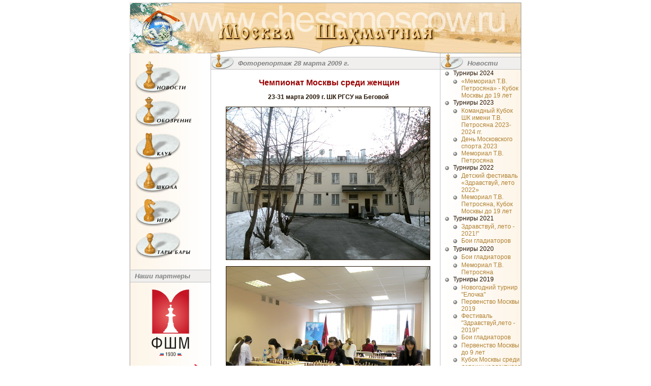

--- FILE ---
content_type: text/html; charset=windows-1251
request_url: http://www.chessmoscow.ru/index.php?topicID=492
body_size: 17419
content:

<HTML>
    <HEAD>
	<META Http-Equiv="Content-Type" Content="Text/Html; CharSet=Windows-1251">
	<META Name="description" Content="Все о шахматах: Лента новостей, турнирное обозрение, турниры за рубежом, Москва шахматная, фотографии известных шахматистов, ссылки на шахматные ресурсы, статьи, шахматный форум, шахматный чат">
	<META Name="keywords" Content="Новости новости Новость новость шахматный шахматные шахматы шахматная шахматной шахмат шахматист шахматисты Игры игры Игра игра chat Чат чат чаты Чаты фото games game досуг обои спорт развлечения расписание москва шахматы турниры Гроссмейстер гроссмейстер Чемпион мира Каспаров Крамник Карпов">
	<TITLE>
		Москва Шахматная. Чемпионат Москвы среди женщин
	</TITLE>
	<META NAME="abstract" CONTENT="Все о шахматах: Лента новостей, турнирное обозрение, турниры за рубежом, Москва шахматная, фотографии известных шахматистов, ссылки на шахматные ресурсы, статьи, шахматный форум, шахматный чат Новости новости Новость новость шахматный шахматные шахматы шахматная шахматной шахмат шахматист шахматисты Игры игра chat Чат чаты фото games game досуг спорт развлечения расписание москва шахматы турниры Гроссмейстер гроссмейстер Чемпион мира Каспаров Крамник Карпов.">
	<META NAME="distribution" CONTENT="Global">
	<META NAME="rating" CONTENT="General">
	<META NAME="subject" CONTENT="Все о шахматах: Лента новостей, турнирное обозрение, турниры за рубежом, Москва шахматная, фотографии известных шахматистов, ссылки на шахматные ресурсы, статьи, шахматный форум, шахматный чат Новости новости Новость новость шахматный шахматные шахматы шахматная шахматной шахмат шахматист шахматисты Игры игра chat Чат чаты фото games game досуг спорт развлечения расписание москва шахматы турниры Гроссмейстер гроссмейстер Чемпион мира Каспаров Крамник Карпов">
	<META NAME="page-type" CONTENT="Все о шахматах: Лента новостей, турнирное обозрение, турниры за рубежом, Москва шахматная, фотографии известных шахматистов, ссылки на шахматные ресурсы, статьи, шахматный форум, шахматный чат Новости новости Новость новость шахматный шахматные шахматы шахматная шахматной шахмат шахматист шахматисты Игры игра chat Чат чаты фото games game досуг спорт развлечения расписание москва шахматы турниры Гроссмейстер гроссмейстер Чемпион мира Каспаров Крамник Карпов">
	<META NAME="page-topic" CONTENT="Все о шахматах: Лента новостей, турнирное обозрение, турниры за рубежом, Москва шахматная, фотографии известных шахматистов, ссылки на шахматные ресурсы, статьи, шахматный форум, шахматный чат Новости новости Новость новость шахматный шахматные шахматы шахматная шахматной шахмат шахматист шахматисты Игры игра chat Чат чаты фото games game досуг спорт развлечения расписание москва шахматы турниры Гроссмейстер гроссмейстер Чемпион мира Каспаров Крамник Карпов">
	<META NAME="site-created" CONTENT="01-06-2001">
	<META NAME="revisit" CONTENT="2 days">
	<META NAME="revisit-after" CONTENT="2 days">
	<META NAME="Content-Language" CONTENT="russian">
	<META NAME="resource-type" CONTENT="document">
	<META NAME="audience" CONTENT="all">
	<META NAME="robots" CONTENT="index,all">
	<META NAME="Author" CONTENT="Шахматный клуб им. Т.В. Петросяна">
	<META NAME="Copyright" CONTENT="Шахматный клуб им. Т.В. Петросяна">
	<META NAME="Reply-to" CONTENT="info@aitart.ru">
	<META NAME="Publisher_name" CONTENT="Шахматный клуб им. Т.В. Петросяна">
	<META NAME="Publisher_type" CONTENT="Web design">
	<META NAME="Publisher_location" CONTENT="RU">
	<META NAME="home_url" CONTENT= "http://www.chessmoscow.ru">
	<!--META HTTP-EQUIV="Pragma" CONTENT="no-cache"-->
	<!--META HTTP-EQUIV="Expires" CONTENT="-1"-->
	<link rel="shortcut icon" href="http://chessmoscow.ru/favicon.ico"><meta name="google-site-verification" content="nosLnsSq4kXsIkGK6z1-vHqkFdwRGvs2TNMugkBTQjo" />
	<LINK REL="StyleSheet" HREF="chess.css" type="text/css">
</HEAD>
    <script language="javascript" type="text/javascript">
    function move(pgnID,step,max_position)
    {
        var position;
        position = + document.forInput.cur_pos.value;
        position = position + step;
        if ( position > max_position)     position = max_position;
        if ( position < 0 )               position = 0;
        document.forInput.cur_pos.value = position;
        document.images.board.src="pictures/chessb.php?"+pgnID+"&"+position;
        return false;
    }
        function handleError() { return true }
        function preload_memu_img()
        {
            var img;
            var imgArr, imgCnt;

            imgArr = new Array('_club','_game', '_news', '_review', '_school', '_tari', 'club', 'game', 'news', 'review', 'school', 'tari');
            imgCnt = 12;
            for (i = 0; (i < imgCnt); i++)
            {
                img = new Image();
                img.src = 'img/'+imgArr[i]+'.gif';
            }
        }

        var termWindow;
        function ShowOnline()
        {
            if(arguments.length)
                aref='java2/onlineid.php?match='+arguments[0];
            else
                aref='java2/online.php';
            if (termWindow == null)
            {
                    termWindow = window.open(aref,null,'toolbar=no,scrollbars=no,resizable=no,width=516,height=488');
            }
            else
            {
                if (termWindow.closed)
                {
                    termWindow = window.open(aref,null,'toolbar=no,scrollbars=no,resizable=no,width=516,height=488');
                }
                else
                {
                    termWindow.document.location = aref;
                }
            }
            return false;
        }

        preload_memu_img();
    </script>
<BODY BGColor=#FFFFFF MarginHeight=5 MarginWidth=0 LeftMargin=0 RightMargin=0 TopMargin=5 BottomMargin=0>
<DIV Align=Center>

<!--Шапка сайта-->
            <table width=770 border=0 cellpadding=0 cellspacing=0>
<tr>
	<td align=center>
<!--begin of Top100-->
<!--a href="http://top100.rambler.ru/top100/"><img src="http://counter.rambler.ru/top100.cnt?288451" alt="Rambler's Top100" width=1 height=1 border=0><BR></a-->
<!--end of Top100 code-->
	</td>
</tr>
</table>
<table width=770 border=0 cellpadding=0 cellspacing=0>
	<tr>
		<td rowspan=3><a href="index.php"><img src="img/logo.gif" width=97 height=100 border=0></a><br></td>
		<td rowspan=3><a href="index.php"><img src="img/04.jpg" width=63 height=100 border=0></A></td>
		<td><a href="index.php"><img src="img/05.jpg" width=450 height=40 border=0></a></td>
		<td rowspan=3><a href="index.php"><img src="img/06.jpg" width=160 height=100 border=0></a></td>
	</tr>
	<tr>
		<td><div class="site1"></div><a href="index.php"><img src="img/08.gif" width=450 height=44 border=0></a></td>
	</tr>
	<tr>
		<td><img src="img/09.gif" width=450 height=16></td>
	</tr>
</table>


<!--Шапка сайта-->

<!--Средняя часть сайта-->
    <table width=770 border=0 cellpadding=0 cellspacing=0 height="100%">
        <tr valign=top>
            <td width=1 bgcolor="#999999" height="100%">
                <img src="img/em.gif" width=1 height=1>
            </td>
            <td width=158 background="img/mbg.gif">
                      <table width=158 border=0 cellpadding=0 cellspacing=0 background=0>
        <tr>
          <td rowspan=12><img src="img/em.gif" width=10 height=405></td>
          <td><img src="img/em.gif" width=140 height=15></td>
          <td rowspan=12><img src="img/em.gif" width=8 height=405></td>     
        </tr>
        <tr>
          <td>
            <a href="index.php?topicID=1" onmouseover="news.src='img/_news.gif'" onmouseout="news.src='img/news.gif'">
              <img name="news" src="img/news.gif" width=101 height=64 border=0><br>
            </a>  
          </td>
        </tr>
        <tr><td><img src="img/em.gif" width=140 height=6></td></tr>
        <tr>
          <td>
            <a href="index.php?topicID=2" onmouseover="review.src='img/_review.gif'" onmouseout="review.src='img/review.gif'">
              <img name="review" src="img/review.gif" width=112 height=60 border=0><br>
            </a>
          </td>
        </tr>
        <tr><td><img src="img/em.gif" width=140 height=6></td></tr>
        <tr>
          <td>
            <a href="index.php?topicID=5" onmouseover="club.src='img/_club.gif'" onmouseout="club.src='img/club.gif'">
              <img name="club" src="img/club.gif" width=96 height=59 border=0><br>
            </a>
          </td>
        </tr>
        <tr><td><img src="img/em.gif" width=140 height=4></td></tr>
        <tr>
          <td>
            <a href="index.php?topicID=3" onmouseover="school.src='img/_school.gif'" onmouseout="school.src='img/school.gif'">
              <img name="school" src="img/school.gif" width=90 height=61 border=0><br>
            </a>  
          </td>
        </tr>
        <tr><td><img src="img/em.gif" width=140 height=7></td></tr>
        <tr>
          <td>
            <a href="index.php?topicID=4" onmouseover="game.src='img/_game.gif'" onmouseout="game.src='img/game.gif'">
              <img name="game" src="img/game.gif" width=96 height=59 border=0><br>
            </a>
          </td>
        </tr>
        <tr><td><img src="img/em.gif" width=140 height=4></td></tr>
        <tr>
          <td>
            <a href="index.php?topicID=6" onmouseover="tari.src='img/_tari.gif'" onmouseout="tari.src='img/tari.gif'">
              <img name="tari" src="img/tari.gif" width=109 height=60 border=0><br>
            </a>
          </td>
        </tr>
      </table>
<br />

<div align=center>
	<!--br /-->
	<div class="site2"></div>
	<!--a href="http://www.chessmoscow.ru/index.php?topicID=3"><br />ЗАПИСЬ В ШКОЛУ<br /><img src="logo/school.png" border="0" align="center" width="140" height="118" /><br />Шахматная школа<br />&laquo;Юность Москвы&raquo;</a><br /><br /-->
	<!--a href="http://www.chessmoscow.ru/index.php?topicID=399"><img src="logo/moscow_rating.png" border="0" align="center" width="140" height="42" /><br /><br /-->
	<!--noindex>
	<a rel="nofollow" target="_blank" href="https://twitter.com/chessmoscow"><img src="logo/tw.svg" border="0" align="center" width="140" height="140" /></a>
	</noindex-->
</div>

<!--TABLE WIDTH=100% BORDER=0 CELLPADDING=0 CELLSPACING=0>
        <TR valign="top">
                <TD rowspan=3><IMG SRC="img/find.gif" WIDTH=49 HEIGHT=31></TD>
                <TD colspan=2 WIDTH=100% background="img/bgs.gif"><IMG SRC="img/em.gif" WIDTH=1 HEIGHT=7></td>
        </TR>
        <TR>
                <TD colspan=2 WIDTH=100% background="img/c2c2c2.gif"><IMG SRC="img/em.gif" WIDTH=1 HEIGHT=1></TD>
        </TR>   
        <TR valign="top">
                <TD background="img/f0efee.gif"><IMG SRC="img/em.gif" WIDTH=4 HEIGHT=23></TD>
                <TD WIDTH=100% background="img/f0efee.gif" class=st>&nbsp;Поиск</TD>
        </TR>
        <TR>
                <TD colspan=3 WIDTH=100% background="img/c2c2c2.gif"><IMG SRC="img/em.gif" WIDTH=1 HEIGHT=1></TD>
        </TR>
        <TR>
                <TD colspan=3 WIDTH=100% align=center><BR>
        <form action="search.php" method="GET">
          <div align="center">
          <input name="k" type="text" size=9>
          <img src="img/go.gif" width="20" height="20" border="0" alt="" onClick="submit();" align="absmiddle" style="cursor: hand;">
          </div>
        </form>
        </TD>
        </TR>
</TABLE-->
<TABLE WIDTH=100% BORDER=0 CELLPADDING=0 CELLSPACING=0>
        <TR valign="top">
                <TD rowspan=3><!--IMG SRC="img/post.gif" WIDTH=49 HEIGHT=31--></TD>
                <TD colspan=2 WIDTH=100% background="img/bgs.gif"><IMG SRC="img/em.gif" WIDTH=1 HEIGHT=7></td>
        </TR>
        <TR>
                <TD colspan=2 WIDTH=100% background="img/c2c2c2.gif"><IMG SRC="img/em.gif" WIDTH=1 HEIGHT=1></TD>
        </TR>   
        <TR valign="top">
                <TD background="img/f0efee.gif"><IMG SRC="img/em.gif" WIDTH=4 HEIGHT=23></TD>
                <TD WIDTH=100% background="img/f0efee.gif" class=st>&nbsp;Наши партнеры</TD>
        </TR>
        <TR>
                <TD colspan=3 WIDTH=100% background="img/c2c2c2.gif"><IMG SRC="img/em.gif" WIDTH=1 HEIGHT=1></TD>
        </TR>
        <TR>
                <TD colspan=3 WIDTH=100% align=center><BR>
        <!--form action="subscribe.php" method="POST">
          <div align="center">
          <input name="email" type="text" size=9 value="Введите Ваш e-mail">
          <img src="img/ok.gif" width="20" height="20" border="0" alt="" onClick="submit();" align="absmiddle" style="cursor: hand;">
          </div>
        </form-->
        </TD>
        </TR>
</TABLE>
<noindex>
<!--div align=center><A rel="nofollow" href="http://twitter.com/chessmoscow" target="_blank"><img src="img/twitter2.png" border="0" align="center" width="140" height="140" /></a></div>
<br /><br /-->
<div align=center><A href="http://moscowchess.org" target="_blank"><img id=id_logo src="logo/cfm-logo.svg" border="0" align="center" width="80" height="131" /></a></div>
<br />
<div align=center><A rel="nofollow" href="http://ynmos.ru/" target="_blank"><IMG src="/logo/ynm.svg" width=140 height=109 border=0></A></div>
<br /><br />
<div align=center><A rel="nofollow" href="http://www.mos.ru/moskomsport/" target="_blank"><IMG src="/logo/mcsport.svg" width=140 height=42 border=0></A></div>
<!--br /><br />
<div align=center><a rel="nofollow" href="http://chesscentr.ru/" target="_blank"><img src="/logo/chessblvd.png" width=120 height=136 border=0></a></div-->
<!--br /><br />
<div align=center><a rel="nofollow" href="http://www.50plus.ru/clubs/about-club/chess_school/" target="_blank"><IMG src="/logo/50plus.png" width=140 height=100 border=0></a></div-->
<!--div align=center><A rel="nofollow" href="http://icce.su" target="_blank"><IMG src="/logo/rgsu.png" width=140 height=140 border=0></A></div>
<br />
<div align=center><A rel="nofollow" href="http://chessmoscow.ru/index.php?topicID=487"><IMG src="/img/Montenegro.png" width=140 height=184 border=0></A></div-->
<!--br />
<div align=center><A rel="nofollow" href="http://news.sportbox.ru/Vidy_sporta/shahmati" target="_blank"><IMG src="/img/sb.gif" width=140 height=20 border=0></A></div-->
<br />
<br />
<!--div align="center"><a rel="nofollow" href="http://www.chessmoscow.ru/index.php?topicID=478"><img src="/img/child_help.png" width=140 height=143 border=0></a></div-->
<!--br />
<div align=center><object classid="clsid:d27cdb6e-ae6d-11cf-96b8-444553540000" codebase="http://fpdownload.macromedia.com/pub/shockwave/cabs/flash/swflash.cab#version=8,0,0,0" width="140" height="158" id="action1-3" align="middle">
<param name="allowScriptAccess" value="sameDomain" />
<param name="movie" value="img/flash_bunner1.swf" /><param name="quality" value="high" /><param name="bgcolor" value="#ffffff" /><embed src="img/banner_mobile.swf" quality="high" bgcolor="#ffffff" width="140" height="158" name="action1-3" align="middle" allowScriptAccess="sameDomain" type="application/x-shockwave-flash" pluginspage="http://www.macromedia.com/go/getflashplayer" />
</object></div-->
</noindex>
<SCRIPT>
var ie=(document.all)?true:false;if(ie)document.all['k'].size=16;
var ie=(document.all)?true:false;if(ie)document.all['email'].size=16;
</SCRIPT>

            </td>
            <td width=1 bgcolor="#C2C2C2">
                <img src="img/em.gif" width=1 height=1>
            </td>
            <td width=450>
                <TABLE CellPadding=0 CellSpacing=0 Width=450 Border=0>
<TR>
	<TD>
		
		
		<!-- BEGIN DYNAMIC BLOCK: dbmaterialnameline -->
<TABLE WIDTH=100% BORDER=0 CELLPADDING=0 CELLSPACING=0>
	<TR valign="top">
		<TD rowspan=3 background="img/f0efee.gif"><IMG SRC="img/king.gif" WIDTH=45 HEIGHT=31></TD>
		<TD colspan=2 WIDTH=100% background="img/bgs.gif"><IMG SRC="img/em.gif" WIDTH=1 HEIGHT=7></td>
	</TR>
	<TR>
		<TD colspan=2 WIDTH=100% background="img/c2c2c2.gif"><IMG SRC="img/em.gif" WIDTH=1 HEIGHT=1></TD>
	</TR>
	<TR valign="top">
		<TD background="img/f0efee.gif"><IMG SRC="img/em.gif" WIDTH=8 HEIGHT=23></TD>
		<TD WIDTH=100% background="img/f0efee.gif" class=st>
					Фоторепортаж 28 марта 2009 г.

		</TD>
	</TR>
 	<TR>
		<TD colspan=3 WIDTH=100% background="img/c2c2c2.gif"><IMG SRC="img/em.gif" WIDTH=1 HEIGHT=1></TD>
	</TR>
</TABLE>
<!-- END DYNAMIC BLOCK: dbmaterialnameline -->

<DIV>
	<DIV class=mbody>

			<P><P align=center><FONT color=#990000 size=3>&nbsp;<STRONG>Чемпионат Москвы среди женщин</STRONG></FONT></P>
<P align=center><STRONG>23-31 марта 2009 г. ШК РГСУ на Беговой</STRONG></P>
<P align=center><STRONG><IMG alt="&#205;&#224;&#231;&#226;&#224;&#237;&#232;&#229; &#232;&#231;&#238;&#225;&#240;&#224;&#230;&#229;&#237;&#232;&#255;" hspace=0 src="pictures/2-wcmoscow-09-001.jpg" border=1></STRONG></P>
<P align=center><IMG alt="&#205;&#224;&#231;&#226;&#224;&#237;&#232;&#229; &#232;&#231;&#238;&#225;&#240;&#224;&#230;&#229;&#237;&#232;&#255;" hspace=0 src="pictures/2-wcmoscow-09-002.jpg" border=1></P>
<P align=center><IMG alt="&#205;&#224;&#231;&#226;&#224;&#237;&#232;&#229; &#232;&#231;&#238;&#225;&#240;&#224;&#230;&#229;&#237;&#232;&#255;" hspace=0 src="pictures/2-wcmoscow-09-003.jpg" border=1></P>
<P align=center><IMG alt="&#205;&#224;&#231;&#226;&#224;&#237;&#232;&#229; &#232;&#231;&#238;&#225;&#240;&#224;&#230;&#229;&#237;&#232;&#255;" hspace=0 src="pictures/2-wcmoscow-09-004.jpg" border=1></P>
<P align=center><IMG alt="&#205;&#224;&#231;&#226;&#224;&#237;&#232;&#229; &#232;&#231;&#238;&#225;&#240;&#224;&#230;&#229;&#237;&#232;&#255;" hspace=0 src="pictures/2-wcmoscow-09-006.jpg" border=1></P>
<P align=center><IMG alt="&#205;&#224;&#231;&#226;&#224;&#237;&#232;&#229; &#232;&#231;&#238;&#225;&#240;&#224;&#230;&#229;&#237;&#232;&#255;" hspace=0 src="pictures/2-wcmoscow-09-005.jpg" border=1></P>
<P align=center><IMG alt="&#205;&#224;&#231;&#226;&#224;&#237;&#232;&#229; &#232;&#231;&#238;&#225;&#240;&#224;&#230;&#229;&#237;&#232;&#255;" hspace=0 src="pictures/2-wcmoscow-09-007.jpg" border=1></P>
<P align=center><IMG alt="&#205;&#224;&#231;&#226;&#224;&#237;&#232;&#229; &#232;&#231;&#238;&#225;&#240;&#224;&#230;&#229;&#237;&#232;&#255;" hspace=0 src="pictures/2-wcmoscow-09-008.jpg" border=1></P>
<P align=center><IMG alt="&#205;&#224;&#231;&#226;&#224;&#237;&#232;&#229; &#232;&#231;&#238;&#225;&#240;&#224;&#230;&#229;&#237;&#232;&#255;" hspace=0 src="pictures/2-wcmoscow-09-010.jpg" border=1></P>
<P align=center><IMG alt="&#205;&#224;&#231;&#226;&#224;&#237;&#232;&#229; &#232;&#231;&#238;&#225;&#240;&#224;&#230;&#229;&#237;&#232;&#255;" hspace=0 src="pictures/2-wcmoscow-09-011.jpg" border=1></P>
<P align=center><IMG alt="&#205;&#224;&#231;&#226;&#224;&#237;&#232;&#229; &#232;&#231;&#238;&#225;&#240;&#224;&#230;&#229;&#237;&#232;&#255;" hspace=0 src="pictures/2-wcmoscow-09-012.jpg" border=1></P>
<P align=center><IMG alt="&#205;&#224;&#231;&#226;&#224;&#237;&#232;&#229; &#232;&#231;&#238;&#225;&#240;&#224;&#230;&#229;&#237;&#232;&#255;" hspace=0 src="pictures/2-wcmoscow-09-009.jpg" border=1></P>
<P align=center><IMG alt="&#205;&#224;&#231;&#226;&#224;&#237;&#232;&#229; &#232;&#231;&#238;&#225;&#240;&#224;&#230;&#229;&#237;&#232;&#255;" hspace=0 src="pictures/2-wcmoscow-09-013.jpg" border=1></P>
<P align=center><IMG alt="&#205;&#224;&#231;&#226;&#224;&#237;&#232;&#229; &#232;&#231;&#238;&#225;&#240;&#224;&#230;&#229;&#237;&#232;&#255;" hspace=0 src="pictures/2-wcmoscow-09-014.jpg" border=1></P>
<P align=center><IMG alt="&#205;&#224;&#231;&#226;&#224;&#237;&#232;&#229; &#232;&#231;&#238;&#225;&#240;&#224;&#230;&#229;&#237;&#232;&#255;" hspace=0 src="pictures/2-wcmoscow-09-015.jpg" border=1></P>
<P align=center><a href="http://www.chessmoscow.ru/index.php?topicID=492&amp;offPage=1"><STRONG><FONT size=2>Предыдущий репортаж</FONT></STRONG></a></P></P>

	</DIV>

</DIV>





	</TD>
</TR>

<!-- BEGIN DYNAMIC BLOCK: dbcontentpages -->
<TR>
  <TD Align=Right>
  	<HR>
    страницы:
    &nbsp;1
    &nbsp;<A HRef="?topicID=492&offPage=1">2</A>

  </TD>
</TR>
<!-- END DYNAMIC BLOCK: dbcontentpages -->

<!-- BEGIN DYNAMIC BLOCK: dbcontentalphabet -->
<TR>
  <TD VAlign=Top Align=Center>
  	&nbsp;
<!-- BEGIN DYNAMIC BLOCK: alphabettop -->
  	&nbsp;
<!-- END DYNAMIC BLOCK: alphabettop -->
		<HR>
  </TD>
</TR>
<!-- END DYNAMIC BLOCK: dbcontentalphabet -->
<!-- BEGIN DYNAMIC BLOCK: dbcontentperson -->
<TR>
  <TD>
		
<!-- END DYNAMIC BLOCK: dbcontentperson -->
</TABLE>





                <IMG Src=img/em.gif Width=450 Height=1><BR>
<!--                <DIV>
                    <A HRef="#" OnClick="window.history.back(); return false;"><- назад</A>
                </DIV>-->
            </td>
            <td width=1 bgcolor="#C2C2C2">
                <img src="img/em.gif" width=1 height=1>
            </td>
            <td background="img/mbg2.gif" align=left height="100%">
<div class="wrapper" > 
                <TABLE WIDTH=100% BORDER=0 CELLPADDING=0 CELLSPACING=0>
	<TR valign="top">
		<TD rowspan=3 background="img/f0efee.gif"><IMG SRC="img/king.gif" WIDTH=45 HEIGHT=31></TD>
		<TD colspan=2 WIDTH=100% background="img/bgs.gif"><IMG SRC="img/em.gif" WIDTH=1 HEIGHT=7></td>
	</TR>
	<TR>
		<TD colspan=2 WIDTH=100% background="img/c2c2c2.gif"><IMG SRC="img/em.gif" WIDTH=1 HEIGHT=1></TD>
	</TR>	
	<TR valign="top">
		<TD background="img/f0efee.gif"><IMG SRC="img/em.gif" WIDTH=8 HEIGHT=23></TD>
		<TD WIDTH=100% background="img/f0efee.gif" class=st>
			Новости
		</TD>
	</TR>
 	<TR>
		<TD colspan=3 WIDTH=100% background="img/c2c2c2.gif"><IMG SRC="img/em.gif" WIDTH=1 HEIGHT=1></TD>
	</TR>
</TABLE>
<TABLE WIDTH=158 BORDER=0 CELLPADDING=0 CELLSPACING=0>
	<TR>
		<TD VAlign=Top><IMG SRC="img/em.gif" WIDTH=1 HEIGHT=1></TD>
		<TD VAlign=Top><img src="img/ul2.gif" height=8 width=8 border=0 hspace=8 vspace=4 Alt=""></TD>
<!--		<TD Width=100% VAlign=Top><A Href=''></A></TD>-->
		<TD Width=100% VAlign=Top>Турниры 2024</TD>
	</TR>	
</TABLE>
<TABLE WIDTH=158 BORDER=0 CELLPADDING=0 CELLSPACING=0>
	<TR>
		<TD VAlign=Top><IMG SRC="img/em.gif" WIDTH=17 HEIGHT=1></TD>
		<TD VAlign=Top><img src="img/ul2.gif" height=8 width=8 border=0 hspace=8 vspace=4 Alt=""></TD>
<!--		<TD Width=100% VAlign=Top><A Href=''></A></TD>-->
		<TD Width=100% VAlign=Top><A Href="index.php?topicID=876">«Мемориал Т.В. Петросяна» - Кубок Москвы до 19 лет</A></TD>
	</TR>	
</TABLE>
<TABLE WIDTH=158 BORDER=0 CELLPADDING=0 CELLSPACING=0>
	<TR>
		<TD VAlign=Top><IMG SRC="img/em.gif" WIDTH=1 HEIGHT=1></TD>
		<TD VAlign=Top><img src="img/ul2.gif" height=8 width=8 border=0 hspace=8 vspace=4 Alt=""></TD>
<!--		<TD Width=100% VAlign=Top><A Href=''></A></TD>-->
		<TD Width=100% VAlign=Top>Турниры 2023</TD>
	</TR>	
</TABLE>
<TABLE WIDTH=158 BORDER=0 CELLPADDING=0 CELLSPACING=0>
	<TR>
		<TD VAlign=Top><IMG SRC="img/em.gif" WIDTH=17 HEIGHT=1></TD>
		<TD VAlign=Top><img src="img/ul2.gif" height=8 width=8 border=0 hspace=8 vspace=4 Alt=""></TD>
<!--		<TD Width=100% VAlign=Top><A Href=''></A></TD>-->
		<TD Width=100% VAlign=Top><A Href="index.php?topicID=873">Командный Кубок ШК имени Т.В. Петросяна 2023-2024 гг.</A></TD>
	</TR>	
</TABLE>
<TABLE WIDTH=158 BORDER=0 CELLPADDING=0 CELLSPACING=0>
	<TR>
		<TD VAlign=Top><IMG SRC="img/em.gif" WIDTH=17 HEIGHT=1></TD>
		<TD VAlign=Top><img src="img/ul2.gif" height=8 width=8 border=0 hspace=8 vspace=4 Alt=""></TD>
<!--		<TD Width=100% VAlign=Top><A Href=''></A></TD>-->
		<TD Width=100% VAlign=Top><A Href="index.php?topicID=870">День Московского спорта 2023</A></TD>
	</TR>	
</TABLE>
<TABLE WIDTH=158 BORDER=0 CELLPADDING=0 CELLSPACING=0>
	<TR>
		<TD VAlign=Top><IMG SRC="img/em.gif" WIDTH=17 HEIGHT=1></TD>
		<TD VAlign=Top><img src="img/ul2.gif" height=8 width=8 border=0 hspace=8 vspace=4 Alt=""></TD>
<!--		<TD Width=100% VAlign=Top><A Href=''></A></TD>-->
		<TD Width=100% VAlign=Top><A Href="index.php?topicID=869">Мемориал Т.В. Петросяна</A></TD>
	</TR>	
</TABLE>
<TABLE WIDTH=158 BORDER=0 CELLPADDING=0 CELLSPACING=0>
	<TR>
		<TD VAlign=Top><IMG SRC="img/em.gif" WIDTH=1 HEIGHT=1></TD>
		<TD VAlign=Top><img src="img/ul2.gif" height=8 width=8 border=0 hspace=8 vspace=4 Alt=""></TD>
<!--		<TD Width=100% VAlign=Top><A Href=''></A></TD>-->
		<TD Width=100% VAlign=Top>Турниры 2022</TD>
	</TR>	
</TABLE>
<TABLE WIDTH=158 BORDER=0 CELLPADDING=0 CELLSPACING=0>
	<TR>
		<TD VAlign=Top><IMG SRC="img/em.gif" WIDTH=17 HEIGHT=1></TD>
		<TD VAlign=Top><img src="img/ul2.gif" height=8 width=8 border=0 hspace=8 vspace=4 Alt=""></TD>
<!--		<TD Width=100% VAlign=Top><A Href=''></A></TD>-->
		<TD Width=100% VAlign=Top><A Href="index.php?topicID=866">Детский фестиваль «Здравствуй, лето 2022»</A></TD>
	</TR>	
</TABLE>
<TABLE WIDTH=158 BORDER=0 CELLPADDING=0 CELLSPACING=0>
	<TR>
		<TD VAlign=Top><IMG SRC="img/em.gif" WIDTH=17 HEIGHT=1></TD>
		<TD VAlign=Top><img src="img/ul2.gif" height=8 width=8 border=0 hspace=8 vspace=4 Alt=""></TD>
<!--		<TD Width=100% VAlign=Top><A Href=''></A></TD>-->
		<TD Width=100% VAlign=Top><A Href="index.php?topicID=865">Мемориал Т.В. Петросяна, Кубок Москвы до 19 лет</A></TD>
	</TR>	
</TABLE>
<TABLE WIDTH=158 BORDER=0 CELLPADDING=0 CELLSPACING=0>
	<TR>
		<TD VAlign=Top><IMG SRC="img/em.gif" WIDTH=1 HEIGHT=1></TD>
		<TD VAlign=Top><img src="img/ul2.gif" height=8 width=8 border=0 hspace=8 vspace=4 Alt=""></TD>
<!--		<TD Width=100% VAlign=Top><A Href=''></A></TD>-->
		<TD Width=100% VAlign=Top>Турниры 2021</TD>
	</TR>	
</TABLE>
<TABLE WIDTH=158 BORDER=0 CELLPADDING=0 CELLSPACING=0>
	<TR>
		<TD VAlign=Top><IMG SRC="img/em.gif" WIDTH=17 HEIGHT=1></TD>
		<TD VAlign=Top><img src="img/ul2.gif" height=8 width=8 border=0 hspace=8 vspace=4 Alt=""></TD>
<!--		<TD Width=100% VAlign=Top><A Href=''></A></TD>-->
		<TD Width=100% VAlign=Top><A Href="index.php?topicID=863">Здравствуй, лето - 2021!"</A></TD>
	</TR>	
</TABLE>
<TABLE WIDTH=158 BORDER=0 CELLPADDING=0 CELLSPACING=0>
	<TR>
		<TD VAlign=Top><IMG SRC="img/em.gif" WIDTH=17 HEIGHT=1></TD>
		<TD VAlign=Top><img src="img/ul2.gif" height=8 width=8 border=0 hspace=8 vspace=4 Alt=""></TD>
<!--		<TD Width=100% VAlign=Top><A Href=''></A></TD>-->
		<TD Width=100% VAlign=Top><A Href="index.php?topicID=862">Бои гладиаторов</A></TD>
	</TR>	
</TABLE>
<TABLE WIDTH=158 BORDER=0 CELLPADDING=0 CELLSPACING=0>
	<TR>
		<TD VAlign=Top><IMG SRC="img/em.gif" WIDTH=1 HEIGHT=1></TD>
		<TD VAlign=Top><img src="img/ul2.gif" height=8 width=8 border=0 hspace=8 vspace=4 Alt=""></TD>
<!--		<TD Width=100% VAlign=Top><A Href=''></A></TD>-->
		<TD Width=100% VAlign=Top>Турниры 2020</TD>
	</TR>	
</TABLE>
<TABLE WIDTH=158 BORDER=0 CELLPADDING=0 CELLSPACING=0>
	<TR>
		<TD VAlign=Top><IMG SRC="img/em.gif" WIDTH=17 HEIGHT=1></TD>
		<TD VAlign=Top><img src="img/ul2.gif" height=8 width=8 border=0 hspace=8 vspace=4 Alt=""></TD>
<!--		<TD Width=100% VAlign=Top><A Href=''></A></TD>-->
		<TD Width=100% VAlign=Top><A Href="index.php?topicID=860">Бои гладиаторов</A></TD>
	</TR>	
</TABLE>
<TABLE WIDTH=158 BORDER=0 CELLPADDING=0 CELLSPACING=0>
	<TR>
		<TD VAlign=Top><IMG SRC="img/em.gif" WIDTH=17 HEIGHT=1></TD>
		<TD VAlign=Top><img src="img/ul2.gif" height=8 width=8 border=0 hspace=8 vspace=4 Alt=""></TD>
<!--		<TD Width=100% VAlign=Top><A Href=''></A></TD>-->
		<TD Width=100% VAlign=Top><A Href="index.php?topicID=858">Мемориал Т.В. Петросяна</A></TD>
	</TR>	
</TABLE>
<TABLE WIDTH=158 BORDER=0 CELLPADDING=0 CELLSPACING=0>
	<TR>
		<TD VAlign=Top><IMG SRC="img/em.gif" WIDTH=1 HEIGHT=1></TD>
		<TD VAlign=Top><img src="img/ul2.gif" height=8 width=8 border=0 hspace=8 vspace=4 Alt=""></TD>
<!--		<TD Width=100% VAlign=Top><A Href=''></A></TD>-->
		<TD Width=100% VAlign=Top>Турниры 2019</TD>
	</TR>	
</TABLE>
<TABLE WIDTH=158 BORDER=0 CELLPADDING=0 CELLSPACING=0>
	<TR>
		<TD VAlign=Top><IMG SRC="img/em.gif" WIDTH=17 HEIGHT=1></TD>
		<TD VAlign=Top><img src="img/ul2.gif" height=8 width=8 border=0 hspace=8 vspace=4 Alt=""></TD>
<!--		<TD Width=100% VAlign=Top><A Href=''></A></TD>-->
		<TD Width=100% VAlign=Top><A Href="index.php?topicID=859">Новогодний турнир "Елочка"</A></TD>
	</TR>	
</TABLE>
<TABLE WIDTH=158 BORDER=0 CELLPADDING=0 CELLSPACING=0>
	<TR>
		<TD VAlign=Top><IMG SRC="img/em.gif" WIDTH=17 HEIGHT=1></TD>
		<TD VAlign=Top><img src="img/ul2.gif" height=8 width=8 border=0 hspace=8 vspace=4 Alt=""></TD>
<!--		<TD Width=100% VAlign=Top><A Href=''></A></TD>-->
		<TD Width=100% VAlign=Top><A Href="index.php?topicID=856">Первенство Москвы 2019</A></TD>
	</TR>	
</TABLE>
<TABLE WIDTH=158 BORDER=0 CELLPADDING=0 CELLSPACING=0>
	<TR>
		<TD VAlign=Top><IMG SRC="img/em.gif" WIDTH=17 HEIGHT=1></TD>
		<TD VAlign=Top><img src="img/ul2.gif" height=8 width=8 border=0 hspace=8 vspace=4 Alt=""></TD>
<!--		<TD Width=100% VAlign=Top><A Href=''></A></TD>-->
		<TD Width=100% VAlign=Top><A Href="index.php?topicID=854">Фестиваль "Здравствуй,лето - 2019!"</A></TD>
	</TR>	
</TABLE>
<TABLE WIDTH=158 BORDER=0 CELLPADDING=0 CELLSPACING=0>
	<TR>
		<TD VAlign=Top><IMG SRC="img/em.gif" WIDTH=17 HEIGHT=1></TD>
		<TD VAlign=Top><img src="img/ul2.gif" height=8 width=8 border=0 hspace=8 vspace=4 Alt=""></TD>
<!--		<TD Width=100% VAlign=Top><A Href=''></A></TD>-->
		<TD Width=100% VAlign=Top><A Href="index.php?topicID=853">Бои гладиаторов</A></TD>
	</TR>	
</TABLE>
<TABLE WIDTH=158 BORDER=0 CELLPADDING=0 CELLSPACING=0>
	<TR>
		<TD VAlign=Top><IMG SRC="img/em.gif" WIDTH=17 HEIGHT=1></TD>
		<TD VAlign=Top><img src="img/ul2.gif" height=8 width=8 border=0 hspace=8 vspace=4 Alt=""></TD>
<!--		<TD Width=100% VAlign=Top><A Href=''></A></TD>-->
		<TD Width=100% VAlign=Top><A Href="index.php?topicID=852">Первенство Москвы до 9 лет</A></TD>
	</TR>	
</TABLE>
<TABLE WIDTH=158 BORDER=0 CELLPADDING=0 CELLSPACING=0>
	<TR>
		<TD VAlign=Top><IMG SRC="img/em.gif" WIDTH=17 HEIGHT=1></TD>
		<TD VAlign=Top><img src="img/ul2.gif" height=8 width=8 border=0 hspace=8 vspace=4 Alt=""></TD>
<!--		<TD Width=100% VAlign=Top><A Href=''></A></TD>-->
		<TD Width=100% VAlign=Top><A Href="index.php?topicID=850">Кубок Москвы среди детских коллективов</A></TD>
	</TR>	
</TABLE>
<TABLE WIDTH=158 BORDER=0 CELLPADDING=0 CELLSPACING=0>
	<TR>
		<TD VAlign=Top><IMG SRC="img/em.gif" WIDTH=17 HEIGHT=1></TD>
		<TD VAlign=Top><img src="img/ul2.gif" height=8 width=8 border=0 hspace=8 vspace=4 Alt=""></TD>
<!--		<TD Width=100% VAlign=Top><A Href=''></A></TD>-->
		<TD Width=100% VAlign=Top><A Href="index.php?topicID=848">Мемориал Т.В.Петросяна</A></TD>
	</TR>	
</TABLE>
<TABLE WIDTH=158 BORDER=0 CELLPADDING=0 CELLSPACING=0>
	<TR>
		<TD VAlign=Top><IMG SRC="img/em.gif" WIDTH=1 HEIGHT=1></TD>
		<TD VAlign=Top><img src="img/ul2.gif" height=8 width=8 border=0 hspace=8 vspace=4 Alt=""></TD>
<!--		<TD Width=100% VAlign=Top><A Href=''></A></TD>-->
		<TD Width=100% VAlign=Top>Турниры 2018</TD>
	</TR>	
</TABLE>
<TABLE WIDTH=158 BORDER=0 CELLPADDING=0 CELLSPACING=0>
	<TR>
		<TD VAlign=Top><IMG SRC="img/em.gif" WIDTH=17 HEIGHT=1></TD>
		<TD VAlign=Top><img src="img/ul2.gif" height=8 width=8 border=0 hspace=8 vspace=4 Alt=""></TD>
<!--		<TD Width=100% VAlign=Top><A Href=''></A></TD>-->
		<TD Width=100% VAlign=Top><A Href="index.php?topicID=849">Новогодний турнир по быстрым шахматам</A></TD>
	</TR>	
</TABLE>
<TABLE WIDTH=158 BORDER=0 CELLPADDING=0 CELLSPACING=0>
	<TR>
		<TD VAlign=Top><IMG SRC="img/em.gif" WIDTH=17 HEIGHT=1></TD>
		<TD VAlign=Top><img src="img/ul2.gif" height=8 width=8 border=0 hspace=8 vspace=4 Alt=""></TD>
<!--		<TD Width=100% VAlign=Top><A Href=''></A></TD>-->
		<TD Width=100% VAlign=Top><A Href="index.php?topicID=846">Турнир по быстрым шахматам, посвященный Дню народного единства</A></TD>
	</TR>	
</TABLE>
<TABLE WIDTH=158 BORDER=0 CELLPADDING=0 CELLSPACING=0>
	<TR>
		<TD VAlign=Top><IMG SRC="img/em.gif" WIDTH=17 HEIGHT=1></TD>
		<TD VAlign=Top><img src="img/ul2.gif" height=8 width=8 border=0 hspace=8 vspace=4 Alt=""></TD>
<!--		<TD Width=100% VAlign=Top><A Href=''></A></TD>-->
		<TD Width=100% VAlign=Top><A Href="index.php?topicID=845">Первенство Москвы 2018</A></TD>
	</TR>	
</TABLE>
<TABLE WIDTH=158 BORDER=0 CELLPADDING=0 CELLSPACING=0>
	<TR>
		<TD VAlign=Top><IMG SRC="img/em.gif" WIDTH=17 HEIGHT=1></TD>
		<TD VAlign=Top><img src="img/ul2.gif" height=8 width=8 border=0 hspace=8 vspace=4 Alt=""></TD>
<!--		<TD Width=100% VAlign=Top><A Href=''></A></TD>-->
		<TD Width=100% VAlign=Top><A Href="index.php?topicID=843">Фестиваль "Здравствуй, лето-2018!"</A></TD>
	</TR>	
</TABLE>
<TABLE WIDTH=158 BORDER=0 CELLPADDING=0 CELLSPACING=0>
	<TR>
		<TD VAlign=Top><IMG SRC="img/em.gif" WIDTH=17 HEIGHT=1></TD>
		<TD VAlign=Top><img src="img/ul2.gif" height=8 width=8 border=0 hspace=8 vspace=4 Alt=""></TD>
<!--		<TD Width=100% VAlign=Top><A Href=''></A></TD>-->
		<TD Width=100% VAlign=Top><A Href="index.php?topicID=842">Тренировочные турниры в клубе им. Петросяна</A></TD>
	</TR>	
</TABLE>
<TABLE WIDTH=158 BORDER=0 CELLPADDING=0 CELLSPACING=0>
	<TR>
		<TD VAlign=Top><IMG SRC="img/em.gif" WIDTH=17 HEIGHT=1></TD>
		<TD VAlign=Top><img src="img/ul2.gif" height=8 width=8 border=0 hspace=8 vspace=4 Alt=""></TD>
<!--		<TD Width=100% VAlign=Top><A Href=''></A></TD>-->
		<TD Width=100% VAlign=Top><A Href="index.php?topicID=840">Бои гладиаторов 2018</A></TD>
	</TR>	
</TABLE>
<TABLE WIDTH=158 BORDER=0 CELLPADDING=0 CELLSPACING=0>
	<TR>
		<TD VAlign=Top><IMG SRC="img/em.gif" WIDTH=17 HEIGHT=1></TD>
		<TD VAlign=Top><img src="img/ul2.gif" height=8 width=8 border=0 hspace=8 vspace=4 Alt=""></TD>
<!--		<TD Width=100% VAlign=Top><A Href=''></A></TD>-->
		<TD Width=100% VAlign=Top><A Href="index.php?topicID=839">Командный кубок Москвы среди детских коллективов</A></TD>
	</TR>	
</TABLE>
<TABLE WIDTH=158 BORDER=0 CELLPADDING=0 CELLSPACING=0>
	<TR>
		<TD VAlign=Top><IMG SRC="img/em.gif" WIDTH=17 HEIGHT=1></TD>
		<TD VAlign=Top><img src="img/ul2.gif" height=8 width=8 border=0 hspace=8 vspace=4 Alt=""></TD>
<!--		<TD Width=100% VAlign=Top><A Href=''></A></TD>-->
		<TD Width=100% VAlign=Top><A Href="index.php?topicID=838">Первенство Москвы до 9 лет</A></TD>
	</TR>	
</TABLE>
<TABLE WIDTH=158 BORDER=0 CELLPADDING=0 CELLSPACING=0>
	<TR>
		<TD VAlign=Top><IMG SRC="img/em.gif" WIDTH=17 HEIGHT=1></TD>
		<TD VAlign=Top><img src="img/ul2.gif" height=8 width=8 border=0 hspace=8 vspace=4 Alt=""></TD>
<!--		<TD Width=100% VAlign=Top><A Href=''></A></TD>-->
		<TD Width=100% VAlign=Top><A Href="index.php?topicID=837">"Любитель OPEN"</A></TD>
	</TR>	
</TABLE>
<TABLE WIDTH=158 BORDER=0 CELLPADDING=0 CELLSPACING=0>
	<TR>
		<TD VAlign=Top><IMG SRC="img/em.gif" WIDTH=17 HEIGHT=1></TD>
		<TD VAlign=Top><img src="img/ul2.gif" height=8 width=8 border=0 hspace=8 vspace=4 Alt=""></TD>
<!--		<TD Width=100% VAlign=Top><A Href=''></A></TD>-->
		<TD Width=100% VAlign=Top><A Href="index.php?topicID=835">XXXII Мемориал Т.В. Петросяна</A></TD>
	</TR>	
</TABLE>
<TABLE WIDTH=158 BORDER=0 CELLPADDING=0 CELLSPACING=0>
	<TR>
		<TD VAlign=Top><IMG SRC="img/em.gif" WIDTH=1 HEIGHT=1></TD>
		<TD VAlign=Top><img src="img/ul2.gif" height=8 width=8 border=0 hspace=8 vspace=4 Alt=""></TD>
<!--		<TD Width=100% VAlign=Top><A Href=''></A></TD>-->
		<TD Width=100% VAlign=Top>Турниры 2017</TD>
	</TR>	
</TABLE>
<TABLE WIDTH=158 BORDER=0 CELLPADDING=0 CELLSPACING=0>
	<TR>
		<TD VAlign=Top><IMG SRC="img/em.gif" WIDTH=17 HEIGHT=1></TD>
		<TD VAlign=Top><img src="img/ul2.gif" height=8 width=8 border=0 hspace=8 vspace=4 Alt=""></TD>
<!--		<TD Width=100% VAlign=Top><A Href=''></A></TD>-->
		<TD Width=100% VAlign=Top><A Href="index.php?topicID=836">"Елочка-2017"</A></TD>
	</TR>	
</TABLE>
<TABLE WIDTH=158 BORDER=0 CELLPADDING=0 CELLSPACING=0>
	<TR>
		<TD VAlign=Top><IMG SRC="img/em.gif" WIDTH=17 HEIGHT=1></TD>
		<TD VAlign=Top><img src="img/ul2.gif" height=8 width=8 border=0 hspace=8 vspace=4 Alt=""></TD>
<!--		<TD Width=100% VAlign=Top><A Href=''></A></TD>-->
		<TD Width=100% VAlign=Top><A Href="index.php?topicID=833">Чемпионат СЗАО Москвы по быстрым шахматам</A></TD>
	</TR>	
</TABLE>
<TABLE WIDTH=158 BORDER=0 CELLPADDING=0 CELLSPACING=0>
	<TR>
		<TD VAlign=Top><IMG SRC="img/em.gif" WIDTH=17 HEIGHT=1></TD>
		<TD VAlign=Top><img src="img/ul2.gif" height=8 width=8 border=0 hspace=8 vspace=4 Alt=""></TD>
<!--		<TD Width=100% VAlign=Top><A Href=''></A></TD>-->
		<TD Width=100% VAlign=Top><A Href="index.php?topicID=832">Мемориал Юрия Елисеева</A></TD>
	</TR>	
</TABLE>
<TABLE WIDTH=158 BORDER=0 CELLPADDING=0 CELLSPACING=0>
	<TR>
		<TD VAlign=Top><IMG SRC="img/em.gif" WIDTH=17 HEIGHT=1></TD>
		<TD VAlign=Top><img src="img/ul2.gif" height=8 width=8 border=0 hspace=8 vspace=4 Alt=""></TD>
<!--		<TD Width=100% VAlign=Top><A Href=''></A></TD>-->
		<TD Width=100% VAlign=Top><A Href="index.php?topicID=831">Первенство Москвы 2017</A></TD>
	</TR>	
</TABLE>
<TABLE WIDTH=158 BORDER=0 CELLPADDING=0 CELLSPACING=0>
	<TR>
		<TD VAlign=Top><IMG SRC="img/em.gif" WIDTH=17 HEIGHT=1></TD>
		<TD VAlign=Top><img src="img/ul2.gif" height=8 width=8 border=0 hspace=8 vspace=4 Alt=""></TD>
<!--		<TD Width=100% VAlign=Top><A Href=''></A></TD>-->
		<TD Width=100% VAlign=Top><A Href="index.php?topicID=830">Чемпионат Москвы по блицу</A></TD>
	</TR>	
</TABLE>
<TABLE WIDTH=158 BORDER=0 CELLPADDING=0 CELLSPACING=0>
	<TR>
		<TD VAlign=Top><IMG SRC="img/em.gif" WIDTH=17 HEIGHT=1></TD>
		<TD VAlign=Top><img src="img/ul2.gif" height=8 width=8 border=0 hspace=8 vspace=4 Alt=""></TD>
<!--		<TD Width=100% VAlign=Top><A Href=''></A></TD>-->
		<TD Width=100% VAlign=Top><A Href="index.php?topicID=829">Открытое первенство ШК им. Т.В. Петросяна </A></TD>
	</TR>	
</TABLE>
<TABLE WIDTH=158 BORDER=0 CELLPADDING=0 CELLSPACING=0>
	<TR>
		<TD VAlign=Top><IMG SRC="img/em.gif" WIDTH=17 HEIGHT=1></TD>
		<TD VAlign=Top><img src="img/ul2.gif" height=8 width=8 border=0 hspace=8 vspace=4 Alt=""></TD>
<!--		<TD Width=100% VAlign=Top><A Href=''></A></TD>-->
		<TD Width=100% VAlign=Top><A Href="index.php?topicID=828">Фестиваль "Здравствуй, лето-2017!"</A></TD>
	</TR>	
</TABLE>
<TABLE WIDTH=158 BORDER=0 CELLPADDING=0 CELLSPACING=0>
	<TR>
		<TD VAlign=Top><IMG SRC="img/em.gif" WIDTH=17 HEIGHT=1></TD>
		<TD VAlign=Top><img src="img/ul2.gif" height=8 width=8 border=0 hspace=8 vspace=4 Alt=""></TD>
<!--		<TD Width=100% VAlign=Top><A Href=''></A></TD>-->
		<TD Width=100% VAlign=Top><A Href="index.php?topicID=827">Турнир "Бои гладиаторов"</A></TD>
	</TR>	
</TABLE>
<TABLE WIDTH=158 BORDER=0 CELLPADDING=0 CELLSPACING=0>
	<TR>
		<TD VAlign=Top><IMG SRC="img/em.gif" WIDTH=17 HEIGHT=1></TD>
		<TD VAlign=Top><img src="img/ul2.gif" height=8 width=8 border=0 hspace=8 vspace=4 Alt=""></TD>
<!--		<TD Width=100% VAlign=Top><A Href=''></A></TD>-->
		<TD Width=100% VAlign=Top><A Href="index.php?topicID=826">Полуфиналы первенства Москвы до 9 лет</A></TD>
	</TR>	
</TABLE>
<TABLE WIDTH=158 BORDER=0 CELLPADDING=0 CELLSPACING=0>
	<TR>
		<TD VAlign=Top><IMG SRC="img/em.gif" WIDTH=17 HEIGHT=1></TD>
		<TD VAlign=Top><img src="img/ul2.gif" height=8 width=8 border=0 hspace=8 vspace=4 Alt=""></TD>
<!--		<TD Width=100% VAlign=Top><A Href=''></A></TD>-->
		<TD Width=100% VAlign=Top><A Href="index.php?topicID=825">Открытое первенство ШК им. Т.В. Петросяна по блицу</A></TD>
	</TR>	
</TABLE>
<TABLE WIDTH=158 BORDER=0 CELLPADDING=0 CELLSPACING=0>
	<TR>
		<TD VAlign=Top><IMG SRC="img/em.gif" WIDTH=17 HEIGHT=1></TD>
		<TD VAlign=Top><img src="img/ul2.gif" height=8 width=8 border=0 hspace=8 vspace=4 Alt=""></TD>
<!--		<TD Width=100% VAlign=Top><A Href=''></A></TD>-->
		<TD Width=100% VAlign=Top><A Href="index.php?topicID=824">Мемориал Т.В. Петросяна</A></TD>
	</TR>	
</TABLE>
<TABLE WIDTH=158 BORDER=0 CELLPADDING=0 CELLSPACING=0>
	<TR>
		<TD VAlign=Top><IMG SRC="img/em.gif" WIDTH=1 HEIGHT=1></TD>
		<TD VAlign=Top><img src="img/ul2.gif" height=8 width=8 border=0 hspace=8 vspace=4 Alt=""></TD>
<!--		<TD Width=100% VAlign=Top><A Href=''></A></TD>-->
		<TD Width=100% VAlign=Top>Турниры 2016</TD>
	</TR>	
</TABLE>
<TABLE WIDTH=158 BORDER=0 CELLPADDING=0 CELLSPACING=0>
	<TR>
		<TD VAlign=Top><IMG SRC="img/em.gif" WIDTH=17 HEIGHT=1></TD>
		<TD VAlign=Top><img src="img/ul2.gif" height=8 width=8 border=0 hspace=8 vspace=4 Alt=""></TD>
<!--		<TD Width=100% VAlign=Top><A Href=''></A></TD>-->
		<TD Width=100% VAlign=Top><A Href="index.php?topicID=822">Открытый турнир "Любитель OPEN"</A></TD>
	</TR>	
</TABLE>
<TABLE WIDTH=158 BORDER=0 CELLPADDING=0 CELLSPACING=0>
	<TR>
		<TD VAlign=Top><IMG SRC="img/em.gif" WIDTH=17 HEIGHT=1></TD>
		<TD VAlign=Top><img src="img/ul2.gif" height=8 width=8 border=0 hspace=8 vspace=4 Alt=""></TD>
<!--		<TD Width=100% VAlign=Top><A Href=''></A></TD>-->
		<TD Width=100% VAlign=Top><A Href="index.php?topicID=821">Тренировочный турнир с откладыванием</A></TD>
	</TR>	
</TABLE>
<TABLE WIDTH=158 BORDER=0 CELLPADDING=0 CELLSPACING=0>
	<TR>
		<TD VAlign=Top><IMG SRC="img/em.gif" WIDTH=17 HEIGHT=1></TD>
		<TD VAlign=Top><img src="img/ul2.gif" height=8 width=8 border=0 hspace=8 vspace=4 Alt=""></TD>
<!--		<TD Width=100% VAlign=Top><A Href=''></A></TD>-->
		<TD Width=100% VAlign=Top><A Href="index.php?topicID=820">Открытый турнир "Московская осень"</A></TD>
	</TR>	
</TABLE>
<TABLE WIDTH=158 BORDER=0 CELLPADDING=0 CELLSPACING=0>
	<TR>
		<TD VAlign=Top><IMG SRC="img/em.gif" WIDTH=17 HEIGHT=1></TD>
		<TD VAlign=Top><img src="img/ul2.gif" height=8 width=8 border=0 hspace=8 vspace=4 Alt=""></TD>
<!--		<TD Width=100% VAlign=Top><A Href=''></A></TD>-->
		<TD Width=100% VAlign=Top><A Href="index.php?topicID=819">Первенство Москвы 2016</A></TD>
	</TR>	
</TABLE>
<TABLE WIDTH=158 BORDER=0 CELLPADDING=0 CELLSPACING=0>
	<TR>
		<TD VAlign=Top><IMG SRC="img/em.gif" WIDTH=17 HEIGHT=1></TD>
		<TD VAlign=Top><img src="img/ul2.gif" height=8 width=8 border=0 hspace=8 vspace=4 Alt=""></TD>
<!--		<TD Width=100% VAlign=Top><A Href=''></A></TD>-->
		<TD Width=100% VAlign=Top><A Href="index.php?topicID=818">Открытое первенство ШК им. Т.В. Петросяна</A></TD>
	</TR>	
</TABLE>
<TABLE WIDTH=158 BORDER=0 CELLPADDING=0 CELLSPACING=0>
	<TR>
		<TD VAlign=Top><IMG SRC="img/em.gif" WIDTH=17 HEIGHT=1></TD>
		<TD VAlign=Top><img src="img/ul2.gif" height=8 width=8 border=0 hspace=8 vspace=4 Alt=""></TD>
<!--		<TD Width=100% VAlign=Top><A Href=''></A></TD>-->
		<TD Width=100% VAlign=Top><A Href="index.php?topicID=817">Игры детей Городов-героев</A></TD>
	</TR>	
</TABLE>
<TABLE WIDTH=158 BORDER=0 CELLPADDING=0 CELLSPACING=0>
	<TR>
		<TD VAlign=Top><IMG SRC="img/em.gif" WIDTH=17 HEIGHT=1></TD>
		<TD VAlign=Top><img src="img/ul2.gif" height=8 width=8 border=0 hspace=8 vspace=4 Alt=""></TD>
<!--		<TD Width=100% VAlign=Top><A Href=''></A></TD>-->
		<TD Width=100% VAlign=Top><A Href="index.php?topicID=816">"Здравствуй, лето 2016!"</A></TD>
	</TR>	
</TABLE>
<TABLE WIDTH=158 BORDER=0 CELLPADDING=0 CELLSPACING=0>
	<TR>
		<TD VAlign=Top><IMG SRC="img/em.gif" WIDTH=17 HEIGHT=1></TD>
		<TD VAlign=Top><img src="img/ul2.gif" height=8 width=8 border=0 hspace=8 vspace=4 Alt=""></TD>
<!--		<TD Width=100% VAlign=Top><A Href=''></A></TD>-->
		<TD Width=100% VAlign=Top><A Href="index.php?topicID=815">Кубок Победы</A></TD>
	</TR>	
</TABLE>
<TABLE WIDTH=158 BORDER=0 CELLPADDING=0 CELLSPACING=0>
	<TR>
		<TD VAlign=Top><IMG SRC="img/em.gif" WIDTH=17 HEIGHT=1></TD>
		<TD VAlign=Top><img src="img/ul2.gif" height=8 width=8 border=0 hspace=8 vspace=4 Alt=""></TD>
<!--		<TD Width=100% VAlign=Top><A Href=''></A></TD>-->
		<TD Width=100% VAlign=Top><A Href="index.php?topicID=814">Детский турнир "Бои Гладиаторов"</A></TD>
	</TR>	
</TABLE>
<TABLE WIDTH=158 BORDER=0 CELLPADDING=0 CELLSPACING=0>
	<TR>
		<TD VAlign=Top><IMG SRC="img/em.gif" WIDTH=17 HEIGHT=1></TD>
		<TD VAlign=Top><img src="img/ul2.gif" height=8 width=8 border=0 hspace=8 vspace=4 Alt=""></TD>
<!--		<TD Width=100% VAlign=Top><A Href=''></A></TD>-->
		<TD Width=100% VAlign=Top><A Href="index.php?topicID=813">Детский командный кубок Москвы</A></TD>
	</TR>	
</TABLE>
<TABLE WIDTH=158 BORDER=0 CELLPADDING=0 CELLSPACING=0>
	<TR>
		<TD VAlign=Top><IMG SRC="img/em.gif" WIDTH=17 HEIGHT=1></TD>
		<TD VAlign=Top><img src="img/ul2.gif" height=8 width=8 border=0 hspace=8 vspace=4 Alt=""></TD>
<!--		<TD Width=100% VAlign=Top><A Href=''></A></TD>-->
		<TD Width=100% VAlign=Top><A Href="index.php?topicID=812">Кубок СШОР "Юность Москвы"</A></TD>
	</TR>	
</TABLE>
<TABLE WIDTH=158 BORDER=0 CELLPADDING=0 CELLSPACING=0>
	<TR>
		<TD VAlign=Top><IMG SRC="img/em.gif" WIDTH=17 HEIGHT=1></TD>
		<TD VAlign=Top><img src="img/ul2.gif" height=8 width=8 border=0 hspace=8 vspace=4 Alt=""></TD>
<!--		<TD Width=100% VAlign=Top><A Href=''></A></TD>-->
		<TD Width=100% VAlign=Top><A Href="index.php?topicID=811">Первенство Москвы до 9 лет</A></TD>
	</TR>	
</TABLE>
<TABLE WIDTH=158 BORDER=0 CELLPADDING=0 CELLSPACING=0>
	<TR>
		<TD VAlign=Top><IMG SRC="img/em.gif" WIDTH=17 HEIGHT=1></TD>
		<TD VAlign=Top><img src="img/ul2.gif" height=8 width=8 border=0 hspace=8 vspace=4 Alt=""></TD>
<!--		<TD Width=100% VAlign=Top><A Href=''></A></TD>-->
		<TD Width=100% VAlign=Top><A Href="index.php?topicID=809">Мемориал Т.В. Петросяна</A></TD>
	</TR>	
</TABLE>
<TABLE WIDTH=158 BORDER=0 CELLPADDING=0 CELLSPACING=0>
	<TR>
		<TD VAlign=Top><IMG SRC="img/em.gif" WIDTH=1 HEIGHT=1></TD>
		<TD VAlign=Top><img src="img/ul2.gif" height=8 width=8 border=0 hspace=8 vspace=4 Alt=""></TD>
<!--		<TD Width=100% VAlign=Top><A Href=''></A></TD>-->
		<TD Width=100% VAlign=Top>Турниры 2015</TD>
	</TR>	
</TABLE>
<TABLE WIDTH=158 BORDER=0 CELLPADDING=0 CELLSPACING=0>
	<TR>
		<TD VAlign=Top><IMG SRC="img/em.gif" WIDTH=17 HEIGHT=1></TD>
		<TD VAlign=Top><img src="img/ul2.gif" height=8 width=8 border=0 hspace=8 vspace=4 Alt=""></TD>
<!--		<TD Width=100% VAlign=Top><A Href=''></A></TD>-->
		<TD Width=100% VAlign=Top><A Href="index.php?topicID=810">Турнир по быстрым шахматам, посвященный 80-летию РО "Спартак"</A></TD>
	</TR>	
</TABLE>
<TABLE WIDTH=158 BORDER=0 CELLPADDING=0 CELLSPACING=0>
	<TR>
		<TD VAlign=Top><IMG SRC="img/em.gif" WIDTH=17 HEIGHT=1></TD>
		<TD VAlign=Top><img src="img/ul2.gif" height=8 width=8 border=0 hspace=8 vspace=4 Alt=""></TD>
<!--		<TD Width=100% VAlign=Top><A Href=''></A></TD>-->
		<TD Width=100% VAlign=Top><A Href="index.php?topicID=806">Первенство СШОР "Юность Москвы" по быстрым шахматам</A></TD>
	</TR>	
</TABLE>
<TABLE WIDTH=158 BORDER=0 CELLPADDING=0 CELLSPACING=0>
	<TR>
		<TD VAlign=Top><IMG SRC="img/em.gif" WIDTH=17 HEIGHT=1></TD>
		<TD VAlign=Top><img src="img/ul2.gif" height=8 width=8 border=0 hspace=8 vspace=4 Alt=""></TD>
<!--		<TD Width=100% VAlign=Top><A Href=''></A></TD>-->
		<TD Width=100% VAlign=Top><A Href="index.php?topicID=804">Первенство Москвы</A></TD>
	</TR>	
</TABLE>
<TABLE WIDTH=158 BORDER=0 CELLPADDING=0 CELLSPACING=0>
	<TR>
		<TD VAlign=Top><IMG SRC="img/em.gif" WIDTH=17 HEIGHT=1></TD>
		<TD VAlign=Top><img src="img/ul2.gif" height=8 width=8 border=0 hspace=8 vspace=4 Alt=""></TD>
<!--		<TD Width=100% VAlign=Top><A Href=''></A></TD>-->
		<TD Width=100% VAlign=Top><A Href="index.php?topicID=803">Детский турнир "Осенние старты"</A></TD>
	</TR>	
</TABLE>
<TABLE WIDTH=158 BORDER=0 CELLPADDING=0 CELLSPACING=0>
	<TR>
		<TD VAlign=Top><IMG SRC="img/em.gif" WIDTH=17 HEIGHT=1></TD>
		<TD VAlign=Top><img src="img/ul2.gif" height=8 width=8 border=0 hspace=8 vspace=4 Alt=""></TD>
<!--		<TD Width=100% VAlign=Top><A Href=''></A></TD>-->
		<TD Width=100% VAlign=Top><A Href="index.php?topicID=802">Юношеский турнир "Надежды Москвы"</A></TD>
	</TR>	
</TABLE>
<TABLE WIDTH=158 BORDER=0 CELLPADDING=0 CELLSPACING=0>
	<TR>
		<TD VAlign=Top><IMG SRC="img/em.gif" WIDTH=17 HEIGHT=1></TD>
		<TD VAlign=Top><img src="img/ul2.gif" height=8 width=8 border=0 hspace=8 vspace=4 Alt=""></TD>
<!--		<TD Width=100% VAlign=Top><A Href=''></A></TD>-->
		<TD Width=100% VAlign=Top><A Href="index.php?topicID=801">Блиц-фестиваль, посвященный Дню защиты детей</A></TD>
	</TR>	
</TABLE>
<TABLE WIDTH=158 BORDER=0 CELLPADDING=0 CELLSPACING=0>
	<TR>
		<TD VAlign=Top><IMG SRC="img/em.gif" WIDTH=17 HEIGHT=1></TD>
		<TD VAlign=Top><img src="img/ul2.gif" height=8 width=8 border=0 hspace=8 vspace=4 Alt=""></TD>
<!--		<TD Width=100% VAlign=Top><A Href=''></A></TD>-->
		<TD Width=100% VAlign=Top><A Href="index.php?topicID=799">Первенство России 2015</A></TD>
	</TR>	
</TABLE>
<TABLE WIDTH=158 BORDER=0 CELLPADDING=0 CELLSPACING=0>
	<TR>
		<TD VAlign=Top><IMG SRC="img/em.gif" WIDTH=17 HEIGHT=1></TD>
		<TD VAlign=Top><img src="img/ul2.gif" height=8 width=8 border=0 hspace=8 vspace=4 Alt=""></TD>
<!--		<TD Width=100% VAlign=Top><A Href=''></A></TD>-->
		<TD Width=100% VAlign=Top><A Href="index.php?topicID=798">"Здравствуй лето 2015"</A></TD>
	</TR>	
</TABLE>
<TABLE WIDTH=158 BORDER=0 CELLPADDING=0 CELLSPACING=0>
	<TR>
		<TD VAlign=Top><IMG SRC="img/em.gif" WIDTH=17 HEIGHT=1></TD>
		<TD VAlign=Top><img src="img/ul2.gif" height=8 width=8 border=0 hspace=8 vspace=4 Alt=""></TD>
<!--		<TD Width=100% VAlign=Top><A Href=''></A></TD>-->
		<TD Width=100% VAlign=Top><A Href="index.php?topicID=797">Шахматный бульвар 2015</A></TD>
	</TR>	
</TABLE>
<TABLE WIDTH=158 BORDER=0 CELLPADDING=0 CELLSPACING=0>
	<TR>
		<TD VAlign=Top><IMG SRC="img/em.gif" WIDTH=17 HEIGHT=1></TD>
		<TD VAlign=Top><img src="img/ul2.gif" height=8 width=8 border=0 hspace=8 vspace=4 Alt=""></TD>
<!--		<TD Width=100% VAlign=Top><A Href=''></A></TD>-->
		<TD Width=100% VAlign=Top><A Href="index.php?topicID=796">Первенство Москвы до 9 лет</A></TD>
	</TR>	
</TABLE>
<TABLE WIDTH=158 BORDER=0 CELLPADDING=0 CELLSPACING=0>
	<TR>
		<TD VAlign=Top><IMG SRC="img/em.gif" WIDTH=17 HEIGHT=1></TD>
		<TD VAlign=Top><img src="img/ul2.gif" height=8 width=8 border=0 hspace=8 vspace=4 Alt=""></TD>
<!--		<TD Width=100% VAlign=Top><A Href=''></A></TD>-->
		<TD Width=100% VAlign=Top><A Href="index.php?topicID=794">Мемориал Т.В. Петросяна</A></TD>
	</TR>	
</TABLE>
<TABLE WIDTH=158 BORDER=0 CELLPADDING=0 CELLSPACING=0>
	<TR>
		<TD VAlign=Top><IMG SRC="img/em.gif" WIDTH=1 HEIGHT=1></TD>
		<TD VAlign=Top><img src="img/ul2.gif" height=8 width=8 border=0 hspace=8 vspace=4 Alt=""></TD>
<!--		<TD Width=100% VAlign=Top><A Href=''></A></TD>-->
		<TD Width=100% VAlign=Top>Турниры 2014</TD>
	</TR>	
</TABLE>
<TABLE WIDTH=158 BORDER=0 CELLPADDING=0 CELLSPACING=0>
	<TR>
		<TD VAlign=Top><IMG SRC="img/em.gif" WIDTH=17 HEIGHT=1></TD>
		<TD VAlign=Top><img src="img/ul2.gif" height=8 width=8 border=0 hspace=8 vspace=4 Alt=""></TD>
<!--		<TD Width=100% VAlign=Top><A Href=''></A></TD>-->
		<TD Width=100% VAlign=Top><A Href="index.php?topicID=795">Новогодний турнир "Елочка"</A></TD>
	</TR>	
</TABLE>
<TABLE WIDTH=158 BORDER=0 CELLPADDING=0 CELLSPACING=0>
	<TR>
		<TD VAlign=Top><IMG SRC="img/em.gif" WIDTH=17 HEIGHT=1></TD>
		<TD VAlign=Top><img src="img/ul2.gif" height=8 width=8 border=0 hspace=8 vspace=4 Alt=""></TD>
<!--		<TD Width=100% VAlign=Top><A Href=''></A></TD>-->
		<TD Width=100% VAlign=Top><A Href="index.php?topicID=791">Круговые рейтинговые турниры</A></TD>
	</TR>	
</TABLE>
<TABLE WIDTH=158 BORDER=0 CELLPADDING=0 CELLSPACING=0>
	<TR>
		<TD VAlign=Top><IMG SRC="img/em.gif" WIDTH=17 HEIGHT=1></TD>
		<TD VAlign=Top><img src="img/ul2.gif" height=8 width=8 border=0 hspace=8 vspace=4 Alt=""></TD>
<!--		<TD Width=100% VAlign=Top><A Href=''></A></TD>-->
		<TD Width=100% VAlign=Top><A Href="index.php?topicID=790">Кубок СШОР "Юность Москвы"</A></TD>
	</TR>	
</TABLE>
<TABLE WIDTH=158 BORDER=0 CELLPADDING=0 CELLSPACING=0>
	<TR>
		<TD VAlign=Top><IMG SRC="img/em.gif" WIDTH=17 HEIGHT=1></TD>
		<TD VAlign=Top><img src="img/ul2.gif" height=8 width=8 border=0 hspace=8 vspace=4 Alt=""></TD>
<!--		<TD Width=100% VAlign=Top><A Href=''></A></TD>-->
		<TD Width=100% VAlign=Top><A Href="index.php?topicID=789">Первенство Москвы</A></TD>
	</TR>	
</TABLE>
<TABLE WIDTH=158 BORDER=0 CELLPADDING=0 CELLSPACING=0>
	<TR>
		<TD VAlign=Top><IMG SRC="img/em.gif" WIDTH=17 HEIGHT=1></TD>
		<TD VAlign=Top><img src="img/ul2.gif" height=8 width=8 border=0 hspace=8 vspace=4 Alt=""></TD>
<!--		<TD Width=100% VAlign=Top><A Href=''></A></TD>-->
		<TD Width=100% VAlign=Top><A Href="index.php?topicID=787">Кубок мэра Москвы</A></TD>
	</TR>	
</TABLE>
<TABLE WIDTH=158 BORDER=0 CELLPADDING=0 CELLSPACING=0>
	<TR>
		<TD VAlign=Top><IMG SRC="img/em.gif" WIDTH=17 HEIGHT=1></TD>
		<TD VAlign=Top><img src="img/ul2.gif" height=8 width=8 border=0 hspace=8 vspace=4 Alt=""></TD>
<!--		<TD Width=100% VAlign=Top><A Href=''></A></TD>-->
		<TD Width=100% VAlign=Top><A Href="index.php?topicID=786">"Московское лето" - этап Кубка Москвы</A></TD>
	</TR>	
</TABLE>
<TABLE WIDTH=158 BORDER=0 CELLPADDING=0 CELLSPACING=0>
	<TR>
		<TD VAlign=Top><IMG SRC="img/em.gif" WIDTH=17 HEIGHT=1></TD>
		<TD VAlign=Top><img src="img/ul2.gif" height=8 width=8 border=0 hspace=8 vspace=4 Alt=""></TD>
<!--		<TD Width=100% VAlign=Top><A Href=''></A></TD>-->
		<TD Width=100% VAlign=Top><A Href="index.php?topicID=785">Праздник "Московский спорт в Лужниках"</A></TD>
	</TR>	
</TABLE>
<TABLE WIDTH=158 BORDER=0 CELLPADDING=0 CELLSPACING=0>
	<TR>
		<TD VAlign=Top><IMG SRC="img/em.gif" WIDTH=17 HEIGHT=1></TD>
		<TD VAlign=Top><img src="img/ul2.gif" height=8 width=8 border=0 hspace=8 vspace=4 Alt=""></TD>
<!--		<TD Width=100% VAlign=Top><A Href=''></A></TD>-->
		<TD Width=100% VAlign=Top><A Href="index.php?topicID=784">Шахматный бульвар 2014</A></TD>
	</TR>	
</TABLE>
<TABLE WIDTH=158 BORDER=0 CELLPADDING=0 CELLSPACING=0>
	<TR>
		<TD VAlign=Top><IMG SRC="img/em.gif" WIDTH=17 HEIGHT=1></TD>
		<TD VAlign=Top><img src="img/ul2.gif" height=8 width=8 border=0 hspace=8 vspace=4 Alt=""></TD>
<!--		<TD Width=100% VAlign=Top><A Href=''></A></TD>-->
		<TD Width=100% VAlign=Top><A Href="index.php?topicID=783">Кубок Т.Петросяна по быстрым шахматам</A></TD>
	</TR>	
</TABLE>
<TABLE WIDTH=158 BORDER=0 CELLPADDING=0 CELLSPACING=0>
	<TR>
		<TD VAlign=Top><IMG SRC="img/em.gif" WIDTH=17 HEIGHT=1></TD>
		<TD VAlign=Top><img src="img/ul2.gif" height=8 width=8 border=0 hspace=8 vspace=4 Alt=""></TD>
<!--		<TD Width=100% VAlign=Top><A Href=''></A></TD>-->
		<TD Width=100% VAlign=Top><A Href="index.php?topicID=782">Здравствуй, лето 2014!</A></TD>
	</TR>	
</TABLE>
<TABLE WIDTH=158 BORDER=0 CELLPADDING=0 CELLSPACING=0>
	<TR>
		<TD VAlign=Top><IMG SRC="img/em.gif" WIDTH=17 HEIGHT=1></TD>
		<TD VAlign=Top><img src="img/ul2.gif" height=8 width=8 border=0 hspace=8 vspace=4 Alt=""></TD>
<!--		<TD Width=100% VAlign=Top><A Href=''></A></TD>-->
		<TD Width=100% VAlign=Top><A Href="index.php?topicID=778">Мемориал Т.В. Петросяна</A></TD>
	</TR>	
</TABLE>
<TABLE WIDTH=158 BORDER=0 CELLPADDING=0 CELLSPACING=0>
	<TR>
		<TD VAlign=Top><IMG SRC="img/em.gif" WIDTH=1 HEIGHT=1></TD>
		<TD VAlign=Top><img src="img/ul2.gif" height=8 width=8 border=0 hspace=8 vspace=4 Alt=""></TD>
<!--		<TD Width=100% VAlign=Top><A Href=''></A></TD>-->
		<TD Width=100% VAlign=Top>Турниры 2013</TD>
	</TR>	
</TABLE>
<TABLE WIDTH=158 BORDER=0 CELLPADDING=0 CELLSPACING=0>
	<TR>
		<TD VAlign=Top><IMG SRC="img/em.gif" WIDTH=17 HEIGHT=1></TD>
		<TD VAlign=Top><img src="img/ul2.gif" height=8 width=8 border=0 hspace=8 vspace=4 Alt=""></TD>
<!--		<TD Width=100% VAlign=Top><A Href=''></A></TD>-->
		<TD Width=100% VAlign=Top><A Href="index.php?topicID=781">Новогодний турнир "Елочка"</A></TD>
	</TR>	
</TABLE>
<TABLE WIDTH=158 BORDER=0 CELLPADDING=0 CELLSPACING=0>
	<TR>
		<TD VAlign=Top><IMG SRC="img/em.gif" WIDTH=17 HEIGHT=1></TD>
		<TD VAlign=Top><img src="img/ul2.gif" height=8 width=8 border=0 hspace=8 vspace=4 Alt=""></TD>
<!--		<TD Width=100% VAlign=Top><A Href=''></A></TD>-->
		<TD Width=100% VAlign=Top><A Href="index.php?topicID=780">Матч Поколений</A></TD>
	</TR>	
</TABLE>
<TABLE WIDTH=158 BORDER=0 CELLPADDING=0 CELLSPACING=0>
	<TR>
		<TD VAlign=Top><IMG SRC="img/em.gif" WIDTH=17 HEIGHT=1></TD>
		<TD VAlign=Top><img src="img/ul2.gif" height=8 width=8 border=0 hspace=8 vspace=4 Alt=""></TD>
<!--		<TD Width=100% VAlign=Top><A Href=''></A></TD>-->
		<TD Width=100% VAlign=Top><A Href="index.php?topicID=775">Турнир к Дню пожилого человека</A></TD>
	</TR>	
</TABLE>
<TABLE WIDTH=158 BORDER=0 CELLPADDING=0 CELLSPACING=0>
	<TR>
		<TD VAlign=Top><IMG SRC="img/em.gif" WIDTH=17 HEIGHT=1></TD>
		<TD VAlign=Top><img src="img/ul2.gif" height=8 width=8 border=0 hspace=8 vspace=4 Alt=""></TD>
<!--		<TD Width=100% VAlign=Top><A Href=''></A></TD>-->
		<TD Width=100% VAlign=Top><A Href="index.php?topicID=773">Первенство Москвы</A></TD>
	</TR>	
</TABLE>
<TABLE WIDTH=158 BORDER=0 CELLPADDING=0 CELLSPACING=0>
	<TR>
		<TD VAlign=Top><IMG SRC="img/em.gif" WIDTH=17 HEIGHT=1></TD>
		<TD VAlign=Top><img src="img/ul2.gif" height=8 width=8 border=0 hspace=8 vspace=4 Alt=""></TD>
<!--		<TD Width=100% VAlign=Top><A Href=''></A></TD>-->
		<TD Width=100% VAlign=Top><A Href="index.php?topicID=772">Командный чемпионат Москвы</A></TD>
	</TR>	
</TABLE>
<TABLE WIDTH=158 BORDER=0 CELLPADDING=0 CELLSPACING=0>
	<TR>
		<TD VAlign=Top><IMG SRC="img/em.gif" WIDTH=17 HEIGHT=1></TD>
		<TD VAlign=Top><img src="img/ul2.gif" height=8 width=8 border=0 hspace=8 vspace=4 Alt=""></TD>
<!--		<TD Width=100% VAlign=Top><A Href=''></A></TD>-->
		<TD Width=100% VAlign=Top><A Href="index.php?topicID=771">Кубок Школы. Осень-зима 2013</A></TD>
	</TR>	
</TABLE>
<TABLE WIDTH=158 BORDER=0 CELLPADDING=0 CELLSPACING=0>
	<TR>
		<TD VAlign=Top><IMG SRC="img/em.gif" WIDTH=17 HEIGHT=1></TD>
		<TD VAlign=Top><img src="img/ul2.gif" height=8 width=8 border=0 hspace=8 vspace=4 Alt=""></TD>
<!--		<TD Width=100% VAlign=Top><A Href=''></A></TD>-->
		<TD Width=100% VAlign=Top><A Href="index.php?topicID=769">"До свидания, лето - 2013!"</A></TD>
	</TR>	
</TABLE>
<TABLE WIDTH=158 BORDER=0 CELLPADDING=0 CELLSPACING=0>
	<TR>
		<TD VAlign=Top><IMG SRC="img/em.gif" WIDTH=17 HEIGHT=1></TD>
		<TD VAlign=Top><img src="img/ul2.gif" height=8 width=8 border=0 hspace=8 vspace=4 Alt=""></TD>
<!--		<TD Width=100% VAlign=Top><A Href=''></A></TD>-->
		<TD Width=100% VAlign=Top><A Href="index.php?topicID=768">Чемпионат Москвы по блицу 2013</A></TD>
	</TR>	
</TABLE>
<TABLE WIDTH=158 BORDER=0 CELLPADDING=0 CELLSPACING=0>
	<TR>
		<TD VAlign=Top><IMG SRC="img/em.gif" WIDTH=17 HEIGHT=1></TD>
		<TD VAlign=Top><img src="img/ul2.gif" height=8 width=8 border=0 hspace=8 vspace=4 Alt=""></TD>
<!--		<TD Width=100% VAlign=Top><A Href=''></A></TD>-->
		<TD Width=100% VAlign=Top><A Href="index.php?topicID=767">Кубок Московии</A></TD>
	</TR>	
</TABLE>
<TABLE WIDTH=158 BORDER=0 CELLPADDING=0 CELLSPACING=0>
	<TR>
		<TD VAlign=Top><IMG SRC="img/em.gif" WIDTH=17 HEIGHT=1></TD>
		<TD VAlign=Top><img src="img/ul2.gif" height=8 width=8 border=0 hspace=8 vspace=4 Alt=""></TD>
<!--		<TD Width=100% VAlign=Top><A Href=''></A></TD>-->
		<TD Width=100% VAlign=Top><A Href="index.php?topicID=766">Праздник Москомспорта</A></TD>
	</TR>	
</TABLE>
<TABLE WIDTH=158 BORDER=0 CELLPADDING=0 CELLSPACING=0>
	<TR>
		<TD VAlign=Top><IMG SRC="img/em.gif" WIDTH=17 HEIGHT=1></TD>
		<TD VAlign=Top><img src="img/ul2.gif" height=8 width=8 border=0 hspace=8 vspace=4 Alt=""></TD>
<!--		<TD Width=100% VAlign=Top><A Href=''></A></TD>-->
		<TD Width=100% VAlign=Top><A Href="index.php?topicID=765">Первенство школы "Юность Москвы"</A></TD>
	</TR>	
</TABLE>
<TABLE WIDTH=158 BORDER=0 CELLPADDING=0 CELLSPACING=0>
	<TR>
		<TD VAlign=Top><IMG SRC="img/em.gif" WIDTH=17 HEIGHT=1></TD>
		<TD VAlign=Top><img src="img/ul2.gif" height=8 width=8 border=0 hspace=8 vspace=4 Alt=""></TD>
<!--		<TD Width=100% VAlign=Top><A Href=''></A></TD>-->
		<TD Width=100% VAlign=Top><A Href="index.php?topicID=764">Московское лето 2013</A></TD>
	</TR>	
</TABLE>
<TABLE WIDTH=158 BORDER=0 CELLPADDING=0 CELLSPACING=0>
	<TR>
		<TD VAlign=Top><IMG SRC="img/em.gif" WIDTH=17 HEIGHT=1></TD>
		<TD VAlign=Top><img src="img/ul2.gif" height=8 width=8 border=0 hspace=8 vspace=4 Alt=""></TD>
<!--		<TD Width=100% VAlign=Top><A Href=''></A></TD>-->
		<TD Width=100% VAlign=Top><A Href="index.php?topicID=763">Шахматный бульвар</A></TD>
	</TR>	
</TABLE>
<TABLE WIDTH=158 BORDER=0 CELLPADDING=0 CELLSPACING=0>
	<TR>
		<TD VAlign=Top><IMG SRC="img/em.gif" WIDTH=17 HEIGHT=1></TD>
		<TD VAlign=Top><img src="img/ul2.gif" height=8 width=8 border=0 hspace=8 vspace=4 Alt=""></TD>
<!--		<TD Width=100% VAlign=Top><A Href=''></A></TD>-->
		<TD Width=100% VAlign=Top><A Href="index.php?topicID=762">Кубок Москвы до 12 "Здравствуй, лето 2013!"</A></TD>
	</TR>	
</TABLE>
<TABLE WIDTH=158 BORDER=0 CELLPADDING=0 CELLSPACING=0>
	<TR>
		<TD VAlign=Top><IMG SRC="img/em.gif" WIDTH=17 HEIGHT=1></TD>
		<TD VAlign=Top><img src="img/ul2.gif" height=8 width=8 border=0 hspace=8 vspace=4 Alt=""></TD>
<!--		<TD Width=100% VAlign=Top><A Href=''></A></TD>-->
		<TD Width=100% VAlign=Top><A Href="index.php?topicID=761">Московский турнир "Белая Ладья"</A></TD>
	</TR>	
</TABLE>
<TABLE WIDTH=158 BORDER=0 CELLPADDING=0 CELLSPACING=0>
	<TR>
		<TD VAlign=Top><IMG SRC="img/em.gif" WIDTH=17 HEIGHT=1></TD>
		<TD VAlign=Top><img src="img/ul2.gif" height=8 width=8 border=0 hspace=8 vspace=4 Alt=""></TD>
<!--		<TD Width=100% VAlign=Top><A Href=''></A></TD>-->
		<TD Width=100% VAlign=Top><A Href="index.php?topicID=760">Кубок Школы (весенний цикл)</A></TD>
	</TR>	
</TABLE>
<TABLE WIDTH=158 BORDER=0 CELLPADDING=0 CELLSPACING=0>
	<TR>
		<TD VAlign=Top><IMG SRC="img/em.gif" WIDTH=17 HEIGHT=1></TD>
		<TD VAlign=Top><img src="img/ul2.gif" height=8 width=8 border=0 hspace=8 vspace=4 Alt=""></TD>
<!--		<TD Width=100% VAlign=Top><A Href=''></A></TD>-->
		<TD Width=100% VAlign=Top><A Href="index.php?topicID=757">Мемориал Т.В.Петросяна</A></TD>
	</TR>	
</TABLE>
<TABLE WIDTH=158 BORDER=0 CELLPADDING=0 CELLSPACING=0>
	<TR>
		<TD VAlign=Top><IMG SRC="img/em.gif" WIDTH=1 HEIGHT=1></TD>
		<TD VAlign=Top><img src="img/ul2.gif" height=8 width=8 border=0 hspace=8 vspace=4 Alt=""></TD>
<!--		<TD Width=100% VAlign=Top><A Href=''></A></TD>-->
		<TD Width=100% VAlign=Top>Турниры 2012</TD>
	</TR>	
</TABLE>
<TABLE WIDTH=158 BORDER=0 CELLPADDING=0 CELLSPACING=0>
	<TR>
		<TD VAlign=Top><IMG SRC="img/em.gif" WIDTH=17 HEIGHT=1></TD>
		<TD VAlign=Top><img src="img/ul2.gif" height=8 width=8 border=0 hspace=8 vspace=4 Alt=""></TD>
<!--		<TD Width=100% VAlign=Top><A Href=''></A></TD>-->
		<TD Width=100% VAlign=Top><A Href="index.php?topicID=758">Новый год в ШК Петросяна</A></TD>
	</TR>	
</TABLE>
<TABLE WIDTH=158 BORDER=0 CELLPADDING=0 CELLSPACING=0>
	<TR>
		<TD VAlign=Top><IMG SRC="img/em.gif" WIDTH=17 HEIGHT=1></TD>
		<TD VAlign=Top><img src="img/ul2.gif" height=8 width=8 border=0 hspace=8 vspace=4 Alt=""></TD>
<!--		<TD Width=100% VAlign=Top><A Href=''></A></TD>-->
		<TD Width=100% VAlign=Top><A Href="index.php?topicID=755">Десткие круговые турниры</A></TD>
	</TR>	
</TABLE>
<TABLE WIDTH=158 BORDER=0 CELLPADDING=0 CELLSPACING=0>
	<TR>
		<TD VAlign=Top><IMG SRC="img/em.gif" WIDTH=17 HEIGHT=1></TD>
		<TD VAlign=Top><img src="img/ul2.gif" height=8 width=8 border=0 hspace=8 vspace=4 Alt=""></TD>
<!--		<TD Width=100% VAlign=Top><A Href=''></A></TD>-->
		<TD Width=100% VAlign=Top><A Href="index.php?topicID=754">Шахматная осень Московии</A></TD>
	</TR>	
</TABLE>
<TABLE WIDTH=158 BORDER=0 CELLPADDING=0 CELLSPACING=0>
	<TR>
		<TD VAlign=Top><IMG SRC="img/em.gif" WIDTH=17 HEIGHT=1></TD>
		<TD VAlign=Top><img src="img/ul2.gif" height=8 width=8 border=0 hspace=8 vspace=4 Alt=""></TD>
<!--		<TD Width=100% VAlign=Top><A Href=''></A></TD>-->
		<TD Width=100% VAlign=Top><A Href="index.php?topicID=753">Турнир ко Дню пожилого человека</A></TD>
	</TR>	
</TABLE>
<TABLE WIDTH=158 BORDER=0 CELLPADDING=0 CELLSPACING=0>
	<TR>
		<TD VAlign=Top><IMG SRC="img/em.gif" WIDTH=17 HEIGHT=1></TD>
		<TD VAlign=Top><img src="img/ul2.gif" height=8 width=8 border=0 hspace=8 vspace=4 Alt=""></TD>
<!--		<TD Width=100% VAlign=Top><A Href=''></A></TD>-->
		<TD Width=100% VAlign=Top><A Href="index.php?topicID=749">Кубок Т.Петросяна</A></TD>
	</TR>	
</TABLE>
<TABLE WIDTH=158 BORDER=0 CELLPADDING=0 CELLSPACING=0>
	<TR>
		<TD VAlign=Top><IMG SRC="img/em.gif" WIDTH=17 HEIGHT=1></TD>
		<TD VAlign=Top><img src="img/ul2.gif" height=8 width=8 border=0 hspace=8 vspace=4 Alt=""></TD>
<!--		<TD Width=100% VAlign=Top><A Href=''></A></TD>-->
		<TD Width=100% VAlign=Top><A Href="index.php?topicID=748">Кубок школы</A></TD>
	</TR>	
</TABLE>
<TABLE WIDTH=158 BORDER=0 CELLPADDING=0 CELLSPACING=0>
	<TR>
		<TD VAlign=Top><IMG SRC="img/em.gif" WIDTH=17 HEIGHT=1></TD>
		<TD VAlign=Top><img src="img/ul2.gif" height=8 width=8 border=0 hspace=8 vspace=4 Alt=""></TD>
<!--		<TD Width=100% VAlign=Top><A Href=''></A></TD>-->
		<TD Width=100% VAlign=Top><A Href="index.php?topicID=746">Московский спорт в Лужниках</A></TD>
	</TR>	
</TABLE>
<TABLE WIDTH=158 BORDER=0 CELLPADDING=0 CELLSPACING=0>
	<TR>
		<TD VAlign=Top><IMG SRC="img/em.gif" WIDTH=17 HEIGHT=1></TD>
		<TD VAlign=Top><img src="img/ul2.gif" height=8 width=8 border=0 hspace=8 vspace=4 Alt=""></TD>
<!--		<TD Width=100% VAlign=Top><A Href=''></A></TD>-->
		<TD Width=100% VAlign=Top><A Href="index.php?topicID=745">Турнир инвалидов в Дню шахмат</A></TD>
	</TR>	
</TABLE>
<TABLE WIDTH=158 BORDER=0 CELLPADDING=0 CELLSPACING=0>
	<TR>
		<TD VAlign=Top><IMG SRC="img/em.gif" WIDTH=17 HEIGHT=1></TD>
		<TD VAlign=Top><img src="img/ul2.gif" height=8 width=8 border=0 hspace=8 vspace=4 Alt=""></TD>
<!--		<TD Width=100% VAlign=Top><A Href=''></A></TD>-->
		<TD Width=100% VAlign=Top><A Href="index.php?topicID=744">Женский блицтурнир к Дню России</A></TD>
	</TR>	
</TABLE>
<TABLE WIDTH=158 BORDER=0 CELLPADDING=0 CELLSPACING=0>
	<TR>
		<TD VAlign=Top><IMG SRC="img/em.gif" WIDTH=17 HEIGHT=1></TD>
		<TD VAlign=Top><img src="img/ul2.gif" height=8 width=8 border=0 hspace=8 vspace=4 Alt=""></TD>
<!--		<TD Width=100% VAlign=Top><A Href=''></A></TD>-->
		<TD Width=100% VAlign=Top><A Href="index.php?topicID=743">Матч-турнир спортивных школ</A></TD>
	</TR>	
</TABLE>
<TABLE WIDTH=158 BORDER=0 CELLPADDING=0 CELLSPACING=0>
	<TR>
		<TD VAlign=Top><IMG SRC="img/em.gif" WIDTH=17 HEIGHT=1></TD>
		<TD VAlign=Top><img src="img/ul2.gif" height=8 width=8 border=0 hspace=8 vspace=4 Alt=""></TD>
<!--		<TD Width=100% VAlign=Top><A Href=''></A></TD>-->
		<TD Width=100% VAlign=Top><A Href="index.php?topicID=742">Сеанс В.Белова</A></TD>
	</TR>	
</TABLE>
<TABLE WIDTH=158 BORDER=0 CELLPADDING=0 CELLSPACING=0>
	<TR>
		<TD VAlign=Top><IMG SRC="img/em.gif" WIDTH=17 HEIGHT=1></TD>
		<TD VAlign=Top><img src="img/ul2.gif" height=8 width=8 border=0 hspace=8 vspace=4 Alt=""></TD>
<!--		<TD Width=100% VAlign=Top><A Href=''></A></TD>-->
		<TD Width=100% VAlign=Top><A Href="index.php?topicID=738">Матч роботов за титул чемпиона мира</A></TD>
	</TR>	
</TABLE>
<TABLE WIDTH=158 BORDER=0 CELLPADDING=0 CELLSPACING=0>
	<TR>
		<TD VAlign=Top><IMG SRC="img/em.gif" WIDTH=17 HEIGHT=1></TD>
		<TD VAlign=Top><img src="img/ul2.gif" height=8 width=8 border=0 hspace=8 vspace=4 Alt=""></TD>
<!--		<TD Width=100% VAlign=Top><A Href=''></A></TD>-->
		<TD Width=100% VAlign=Top><A Href="index.php?topicID=737">Первенство СДЮШОР "Юность Москвы"</A></TD>
	</TR>	
</TABLE>
<TABLE WIDTH=158 BORDER=0 CELLPADDING=0 CELLSPACING=0>
	<TR>
		<TD VAlign=Top><IMG SRC="img/em.gif" WIDTH=17 HEIGHT=1></TD>
		<TD VAlign=Top><img src="img/ul2.gif" height=8 width=8 border=0 hspace=8 vspace=4 Alt=""></TD>
<!--		<TD Width=100% VAlign=Top><A Href=''></A></TD>-->
		<TD Width=100% VAlign=Top><A Href="index.php?topicID=736">Здравствуй, лето! 2012</A></TD>
	</TR>	
</TABLE>
<TABLE WIDTH=158 BORDER=0 CELLPADDING=0 CELLSPACING=0>
	<TR>
		<TD VAlign=Top><IMG SRC="img/em.gif" WIDTH=17 HEIGHT=1></TD>
		<TD VAlign=Top><img src="img/ul2.gif" height=8 width=8 border=0 hspace=8 vspace=4 Alt=""></TD>
<!--		<TD Width=100% VAlign=Top><A Href=''></A></TD>-->
		<TD Width=100% VAlign=Top><A Href="index.php?topicID=735">Шахматный бульвар 2012</A></TD>
	</TR>	
</TABLE>
<TABLE WIDTH=158 BORDER=0 CELLPADDING=0 CELLSPACING=0>
	<TR>
		<TD VAlign=Top><IMG SRC="img/em.gif" WIDTH=33 HEIGHT=1></TD>
		<TD VAlign=Top><img src="img/ul2.gif" height=8 width=8 border=0 hspace=8 vspace=4 Alt=""></TD>
<!--		<TD Width=100% VAlign=Top><A Href=''></A></TD>-->
		<TD Width=100% VAlign=Top><A Href="index.php?topicID=741">Страстной бульвар</A></TD>
	</TR>	
</TABLE>
<TABLE WIDTH=158 BORDER=0 CELLPADDING=0 CELLSPACING=0>
	<TR>
		<TD VAlign=Top><IMG SRC="img/em.gif" WIDTH=33 HEIGHT=1></TD>
		<TD VAlign=Top><img src="img/ul2.gif" height=8 width=8 border=0 hspace=8 vspace=4 Alt=""></TD>
<!--		<TD Width=100% VAlign=Top><A Href=''></A></TD>-->
		<TD Width=100% VAlign=Top><A Href="index.php?topicID=740">Гоголевский бульвар</A></TD>
	</TR>	
</TABLE>
<TABLE WIDTH=158 BORDER=0 CELLPADDING=0 CELLSPACING=0>
	<TR>
		<TD VAlign=Top><IMG SRC="img/em.gif" WIDTH=33 HEIGHT=1></TD>
		<TD VAlign=Top><img src="img/ul2.gif" height=8 width=8 border=0 hspace=8 vspace=4 Alt=""></TD>
<!--		<TD Width=100% VAlign=Top><A Href=''></A></TD>-->
		<TD Width=100% VAlign=Top><A Href="index.php?topicID=739">Чистопрудный бульвар</A></TD>
	</TR>	
</TABLE>
<TABLE WIDTH=158 BORDER=0 CELLPADDING=0 CELLSPACING=0>
	<TR>
		<TD VAlign=Top><IMG SRC="img/em.gif" WIDTH=17 HEIGHT=1></TD>
		<TD VAlign=Top><img src="img/ul2.gif" height=8 width=8 border=0 hspace=8 vspace=4 Alt=""></TD>
<!--		<TD Width=100% VAlign=Top><A Href=''></A></TD>-->
		<TD Width=100% VAlign=Top><A Href="index.php?topicID=734">Игры Городов-Героев</A></TD>
	</TR>	
</TABLE>
<TABLE WIDTH=158 BORDER=0 CELLPADDING=0 CELLSPACING=0>
	<TR>
		<TD VAlign=Top><IMG SRC="img/em.gif" WIDTH=17 HEIGHT=1></TD>
		<TD VAlign=Top><img src="img/ul2.gif" height=8 width=8 border=0 hspace=8 vspace=4 Alt=""></TD>
<!--		<TD Width=100% VAlign=Top><A Href=''></A></TD>-->
		<TD Width=100% VAlign=Top><A Href="index.php?topicID=732">День открытых дверей в Лужниках</A></TD>
	</TR>	
</TABLE>
<TABLE WIDTH=158 BORDER=0 CELLPADDING=0 CELLSPACING=0>
	<TR>
		<TD VAlign=Top><IMG SRC="img/em.gif" WIDTH=17 HEIGHT=1></TD>
		<TD VAlign=Top><img src="img/ul2.gif" height=8 width=8 border=0 hspace=8 vspace=4 Alt=""></TD>
<!--		<TD Width=100% VAlign=Top><A Href=''></A></TD>-->
		<TD Width=100% VAlign=Top><A Href="index.php?topicID=731">Матч РОИС - МГСУ - Госдума</A></TD>
	</TR>	
</TABLE>
<TABLE WIDTH=158 BORDER=0 CELLPADDING=0 CELLSPACING=0>
	<TR>
		<TD VAlign=Top><IMG SRC="img/em.gif" WIDTH=17 HEIGHT=1></TD>
		<TD VAlign=Top><img src="img/ul2.gif" height=8 width=8 border=0 hspace=8 vspace=4 Alt=""></TD>
<!--		<TD Width=100% VAlign=Top><A Href=''></A></TD>-->
		<TD Width=100% VAlign=Top><A Href="index.php?topicID=730">Командный чемпионат России</A></TD>
	</TR>	
</TABLE>
<TABLE WIDTH=158 BORDER=0 CELLPADDING=0 CELLSPACING=0>
	<TR>
		<TD VAlign=Top><IMG SRC="img/em.gif" WIDTH=17 HEIGHT=1></TD>
		<TD VAlign=Top><img src="img/ul2.gif" height=8 width=8 border=0 hspace=8 vspace=4 Alt=""></TD>
<!--		<TD Width=100% VAlign=Top><A Href=''></A></TD>-->
		<TD Width=100% VAlign=Top><A Href="index.php?topicID=729">Четвование команды ШСМ-РГСУ</A></TD>
	</TR>	
</TABLE>
<TABLE WIDTH=158 BORDER=0 CELLPADDING=0 CELLSPACING=0>
	<TR>
		<TD VAlign=Top><IMG SRC="img/em.gif" WIDTH=17 HEIGHT=1></TD>
		<TD VAlign=Top><img src="img/ul2.gif" height=8 width=8 border=0 hspace=8 vspace=4 Alt=""></TD>
<!--		<TD Width=100% VAlign=Top><A Href=''></A></TD>-->
		<TD Width=100% VAlign=Top><A Href="index.php?topicID=728">УТС Юношеской сборной Москвы</A></TD>
	</TR>	
</TABLE>
<TABLE WIDTH=158 BORDER=0 CELLPADDING=0 CELLSPACING=0>
	<TR>
		<TD VAlign=Top><IMG SRC="img/em.gif" WIDTH=17 HEIGHT=1></TD>
		<TD VAlign=Top><img src="img/ul2.gif" height=8 width=8 border=0 hspace=8 vspace=4 Alt=""></TD>
<!--		<TD Width=100% VAlign=Top><A Href=''></A></TD>-->
		<TD Width=100% VAlign=Top><A Href="index.php?topicID=727">Первенство Европы среди школьников</A></TD>
	</TR>	
</TABLE>
<TABLE WIDTH=158 BORDER=0 CELLPADDING=0 CELLSPACING=0>
	<TR>
		<TD VAlign=Top><IMG SRC="img/em.gif" WIDTH=17 HEIGHT=1></TD>
		<TD VAlign=Top><img src="img/ul2.gif" height=8 width=8 border=0 hspace=8 vspace=4 Alt=""></TD>
<!--		<TD Width=100% VAlign=Top><A Href=''></A></TD>-->
		<TD Width=100% VAlign=Top><A Href="index.php?topicID=726">Общее собрание ШФМ</A></TD>
	</TR>	
</TABLE>
<TABLE WIDTH=158 BORDER=0 CELLPADDING=0 CELLSPACING=0>
	<TR>
		<TD VAlign=Top><IMG SRC="img/em.gif" WIDTH=17 HEIGHT=1></TD>
		<TD VAlign=Top><img src="img/ul2.gif" height=8 width=8 border=0 hspace=8 vspace=4 Alt=""></TD>
<!--		<TD Width=100% VAlign=Top><A Href=''></A></TD>-->
		<TD Width=100% VAlign=Top><A Href="index.php?topicID=725">Президиум ШФМ - март</A></TD>
	</TR>	
</TABLE>
<TABLE WIDTH=158 BORDER=0 CELLPADDING=0 CELLSPACING=0>
	<TR>
		<TD VAlign=Top><IMG SRC="img/em.gif" WIDTH=17 HEIGHT=1></TD>
		<TD VAlign=Top><img src="img/ul2.gif" height=8 width=8 border=0 hspace=8 vspace=4 Alt=""></TD>
<!--		<TD Width=100% VAlign=Top><A Href=''></A></TD>-->
		<TD Width=100% VAlign=Top><A Href="index.php?topicID=724">Юные звезды Москвы</A></TD>
	</TR>	
</TABLE>
<TABLE WIDTH=158 BORDER=0 CELLPADDING=0 CELLSPACING=0>
	<TR>
		<TD VAlign=Top><IMG SRC="img/em.gif" WIDTH=17 HEIGHT=1></TD>
		<TD VAlign=Top><img src="img/ul2.gif" height=8 width=8 border=0 hspace=8 vspace=4 Alt=""></TD>
<!--		<TD Width=100% VAlign=Top><A Href=''></A></TD>-->
		<TD Width=100% VAlign=Top><A Href="index.php?topicID=723">Московская «Белая ладья»</A></TD>
	</TR>	
</TABLE>
<TABLE WIDTH=158 BORDER=0 CELLPADDING=0 CELLSPACING=0>
	<TR>
		<TD VAlign=Top><IMG SRC="img/em.gif" WIDTH=17 HEIGHT=1></TD>
		<TD VAlign=Top><img src="img/ul2.gif" height=8 width=8 border=0 hspace=8 vspace=4 Alt=""></TD>
<!--		<TD Width=100% VAlign=Top><A Href=''></A></TD>-->
		<TD Width=100% VAlign=Top><A Href="index.php?topicID=722">Кубок Москвы до 18</A></TD>
	</TR>	
</TABLE>
<TABLE WIDTH=158 BORDER=0 CELLPADDING=0 CELLSPACING=0>
	<TR>
		<TD VAlign=Top><IMG SRC="img/em.gif" WIDTH=17 HEIGHT=1></TD>
		<TD VAlign=Top><img src="img/ul2.gif" height=8 width=8 border=0 hspace=8 vspace=4 Alt=""></TD>
<!--		<TD Width=100% VAlign=Top><A Href=''></A></TD>-->
		<TD Width=100% VAlign=Top><A Href="index.php?topicID=721">Президиум ШФМ</A></TD>
	</TR>	
</TABLE>
<TABLE WIDTH=158 BORDER=0 CELLPADDING=0 CELLSPACING=0>
	<TR>
		<TD VAlign=Top><IMG SRC="img/em.gif" WIDTH=17 HEIGHT=1></TD>
		<TD VAlign=Top><img src="img/ul2.gif" height=8 width=8 border=0 hspace=8 vspace=4 Alt=""></TD>
<!--		<TD Width=100% VAlign=Top><A Href=''></A></TD>-->
		<TD Width=100% VAlign=Top><A Href="index.php?topicID=719">Турнир памяти Гвоздева</A></TD>
	</TR>	
</TABLE>
<TABLE WIDTH=158 BORDER=0 CELLPADDING=0 CELLSPACING=0>
	<TR>
		<TD VAlign=Top><IMG SRC="img/em.gif" WIDTH=17 HEIGHT=1></TD>
		<TD VAlign=Top><img src="img/ul2.gif" height=8 width=8 border=0 hspace=8 vspace=4 Alt=""></TD>
<!--		<TD Width=100% VAlign=Top><A Href=''></A></TD>-->
		<TD Width=100% VAlign=Top><A Href="index.php?topicID=718">Чемпионат Москвы</A></TD>
	</TR>	
</TABLE>
<TABLE WIDTH=158 BORDER=0 CELLPADDING=0 CELLSPACING=0>
	<TR>
		<TD VAlign=Top><IMG SRC="img/em.gif" WIDTH=17 HEIGHT=1></TD>
		<TD VAlign=Top><img src="img/ul2.gif" height=8 width=8 border=0 hspace=8 vspace=4 Alt=""></TD>
<!--		<TD Width=100% VAlign=Top><A Href=''></A></TD>-->
		<TD Width=100% VAlign=Top><A Href="index.php?topicID=717">Контракт РШФ - Третьяковка</A></TD>
	</TR>	
</TABLE>
<TABLE WIDTH=158 BORDER=0 CELLPADDING=0 CELLSPACING=0>
	<TR>
		<TD VAlign=Top><IMG SRC="img/em.gif" WIDTH=17 HEIGHT=1></TD>
		<TD VAlign=Top><img src="img/ul2.gif" height=8 width=8 border=0 hspace=8 vspace=4 Alt=""></TD>
<!--		<TD Width=100% VAlign=Top><A Href=''></A></TD>-->
		<TD Width=100% VAlign=Top><A Href="index.php?topicID=716">Чемпионат Москвы среди ветеранов</A></TD>
	</TR>	
</TABLE>
<TABLE WIDTH=158 BORDER=0 CELLPADDING=0 CELLSPACING=0>
	<TR>
		<TD VAlign=Top><IMG SRC="img/em.gif" WIDTH=17 HEIGHT=1></TD>
		<TD VAlign=Top><img src="img/ul2.gif" height=8 width=8 border=0 hspace=8 vspace=4 Alt=""></TD>
<!--		<TD Width=100% VAlign=Top><A Href=''></A></TD>-->
		<TD Width=100% VAlign=Top><A Href="index.php?topicID=715">Первенство Москвы до 8 лет</A></TD>
	</TR>	
</TABLE>
<TABLE WIDTH=158 BORDER=0 CELLPADDING=0 CELLSPACING=0>
	<TR>
		<TD VAlign=Top><IMG SRC="img/em.gif" WIDTH=17 HEIGHT=1></TD>
		<TD VAlign=Top><img src="img/ul2.gif" height=8 width=8 border=0 hspace=8 vspace=4 Alt=""></TD>
<!--		<TD Width=100% VAlign=Top><A Href=''></A></TD>-->
		<TD Width=100% VAlign=Top><A Href="index.php?topicID=714">Юбилей Авербаха</A></TD>
	</TR>	
</TABLE>
<TABLE WIDTH=158 BORDER=0 CELLPADDING=0 CELLSPACING=0>
	<TR>
		<TD VAlign=Top><IMG SRC="img/em.gif" WIDTH=17 HEIGHT=1></TD>
		<TD VAlign=Top><img src="img/ul2.gif" height=8 width=8 border=0 hspace=8 vspace=4 Alt=""></TD>
<!--		<TD Width=100% VAlign=Top><A Href=''></A></TD>-->
		<TD Width=100% VAlign=Top><A Href="index.php?topicID=713">Детский командный Кубок Москвы</A></TD>
	</TR>	
</TABLE>
<TABLE WIDTH=158 BORDER=0 CELLPADDING=0 CELLSPACING=0>
	<TR>
		<TD VAlign=Top><IMG SRC="img/em.gif" WIDTH=17 HEIGHT=1></TD>
		<TD VAlign=Top><img src="img/ul2.gif" height=8 width=8 border=0 hspace=8 vspace=4 Alt=""></TD>
<!--		<TD Width=100% VAlign=Top><A Href=''></A></TD>-->
		<TD Width=100% VAlign=Top><A Href="index.php?topicID=712">Аэрофлот опен</A></TD>
	</TR>	
</TABLE>
<TABLE WIDTH=158 BORDER=0 CELLPADDING=0 CELLSPACING=0>
	<TR>
		<TD VAlign=Top><IMG SRC="img/em.gif" WIDTH=17 HEIGHT=1></TD>
		<TD VAlign=Top><img src="img/ul2.gif" height=8 width=8 border=0 hspace=8 vspace=4 Alt=""></TD>
<!--		<TD Width=100% VAlign=Top><A Href=''></A></TD>-->
		<TD Width=100% VAlign=Top><A Href="index.php?topicID=711">Женский турнир Мособлбанка</A></TD>
	</TR>	
</TABLE>
<TABLE WIDTH=158 BORDER=0 CELLPADDING=0 CELLSPACING=0>
	<TR>
		<TD VAlign=Top><IMG SRC="img/em.gif" WIDTH=17 HEIGHT=1></TD>
		<TD VAlign=Top><img src="img/ul2.gif" height=8 width=8 border=0 hspace=8 vspace=4 Alt=""></TD>
<!--		<TD Width=100% VAlign=Top><A Href=''></A></TD>-->
		<TD Width=100% VAlign=Top><A Href="index.php?topicID=710">Командное первенство Москвы</A></TD>
	</TR>	
</TABLE>
<TABLE WIDTH=158 BORDER=0 CELLPADDING=0 CELLSPACING=0>
	<TR>
		<TD VAlign=Top><IMG SRC="img/em.gif" WIDTH=17 HEIGHT=1></TD>
		<TD VAlign=Top><img src="img/ul2.gif" height=8 width=8 border=0 hspace=8 vspace=4 Alt=""></TD>
<!--		<TD Width=100% VAlign=Top><A Href=''></A></TD>-->
		<TD Width=100% VAlign=Top><A Href="index.php?topicID=699">Мемориал Т.В. Петросяна</A></TD>
	</TR>	
</TABLE>
<TABLE WIDTH=158 BORDER=0 CELLPADDING=0 CELLSPACING=0>
	<TR>
		<TD VAlign=Top><IMG SRC="img/em.gif" WIDTH=1 HEIGHT=1></TD>
		<TD VAlign=Top><img src="img/ul2.gif" height=8 width=8 border=0 hspace=8 vspace=4 Alt=""></TD>
<!--		<TD Width=100% VAlign=Top><A Href=''></A></TD>-->
		<TD Width=100% VAlign=Top>Турниры 2011</TD>
	</TR>	
</TABLE>
<TABLE WIDTH=158 BORDER=0 CELLPADDING=0 CELLSPACING=0>
	<TR>
		<TD VAlign=Top><IMG SRC="img/em.gif" WIDTH=17 HEIGHT=1></TD>
		<TD VAlign=Top><img src="img/ul2.gif" height=8 width=8 border=0 hspace=8 vspace=4 Alt=""></TD>
<!--		<TD Width=100% VAlign=Top><A Href=''></A></TD>-->
		<TD Width=100% VAlign=Top><A Href="index.php?topicID=709">Женский блицтурнир в Останкино</A></TD>
	</TR>	
</TABLE>
<TABLE WIDTH=158 BORDER=0 CELLPADDING=0 CELLSPACING=0>
	<TR>
		<TD VAlign=Top><IMG SRC="img/em.gif" WIDTH=17 HEIGHT=1></TD>
		<TD VAlign=Top><img src="img/ul2.gif" height=8 width=8 border=0 hspace=8 vspace=4 Alt=""></TD>
<!--		<TD Width=100% VAlign=Top><A Href=''></A></TD>-->
		<TD Width=100% VAlign=Top><A Href="index.php?topicID=708">Блиц МШЛ</A></TD>
	</TR>	
</TABLE>
<TABLE WIDTH=158 BORDER=0 CELLPADDING=0 CELLSPACING=0>
	<TR>
		<TD VAlign=Top><IMG SRC="img/em.gif" WIDTH=17 HEIGHT=1></TD>
		<TD VAlign=Top><img src="img/ul2.gif" height=8 width=8 border=0 hspace=8 vspace=4 Alt=""></TD>
<!--		<TD Width=100% VAlign=Top><A Href=''></A></TD>-->
		<TD Width=100% VAlign=Top><A Href="index.php?topicID=707">Открытие офиса ФИДЕ</A></TD>
	</TR>	
</TABLE>
<TABLE WIDTH=158 BORDER=0 CELLPADDING=0 CELLSPACING=0>
	<TR>
		<TD VAlign=Top><IMG SRC="img/em.gif" WIDTH=17 HEIGHT=1></TD>
		<TD VAlign=Top><img src="img/ul2.gif" height=8 width=8 border=0 hspace=8 vspace=4 Alt=""></TD>
<!--		<TD Width=100% VAlign=Top><A Href=''></A></TD>-->
		<TD Width=100% VAlign=Top><A Href="index.php?topicID=706">Турнир журналистов</A></TD>
	</TR>	
</TABLE>
<TABLE WIDTH=158 BORDER=0 CELLPADDING=0 CELLSPACING=0>
	<TR>
		<TD VAlign=Top><IMG SRC="img/em.gif" WIDTH=17 HEIGHT=1></TD>
		<TD VAlign=Top><img src="img/ul2.gif" height=8 width=8 border=0 hspace=8 vspace=4 Alt=""></TD>
<!--		<TD Width=100% VAlign=Top><A Href=''></A></TD>-->
		<TD Width=100% VAlign=Top><A Href="index.php?topicID=705">КР среди женщин по быстрым</A></TD>
	</TR>	
</TABLE>
<TABLE WIDTH=158 BORDER=0 CELLPADDING=0 CELLSPACING=0>
	<TR>
		<TD VAlign=Top><IMG SRC="img/em.gif" WIDTH=17 HEIGHT=1></TD>
		<TD VAlign=Top><img src="img/ul2.gif" height=8 width=8 border=0 hspace=8 vspace=4 Alt=""></TD>
<!--		<TD Width=100% VAlign=Top><A Href=''></A></TD>-->
		<TD Width=100% VAlign=Top><A Href="index.php?topicID=704">Вручение наград Black King</A></TD>
	</TR>	
</TABLE>
<TABLE WIDTH=158 BORDER=0 CELLPADDING=0 CELLSPACING=0>
	<TR>
		<TD VAlign=Top><IMG SRC="img/em.gif" WIDTH=17 HEIGHT=1></TD>
		<TD VAlign=Top><img src="img/ul2.gif" height=8 width=8 border=0 hspace=8 vspace=4 Alt=""></TD>
<!--		<TD Width=100% VAlign=Top><A Href=''></A></TD>-->
		<TD Width=100% VAlign=Top><A Href="index.php?topicID=703">Подписание контракта матча Ананд-Гельфанд</A></TD>
	</TR>	
</TABLE>
<TABLE WIDTH=158 BORDER=0 CELLPADDING=0 CELLSPACING=0>
	<TR>
		<TD VAlign=Top><IMG SRC="img/em.gif" WIDTH=17 HEIGHT=1></TD>
		<TD VAlign=Top><img src="img/ul2.gif" height=8 width=8 border=0 hspace=8 vspace=4 Alt=""></TD>
<!--		<TD Width=100% VAlign=Top><A Href=''></A></TD>-->
		<TD Width=100% VAlign=Top><A Href="index.php?topicID=702">Открытый чемпионат ВАО Москвы</A></TD>
	</TR>	
</TABLE>
<TABLE WIDTH=158 BORDER=0 CELLPADDING=0 CELLSPACING=0>
	<TR>
		<TD VAlign=Top><IMG SRC="img/em.gif" WIDTH=17 HEIGHT=1></TD>
		<TD VAlign=Top><img src="img/ul2.gif" height=8 width=8 border=0 hspace=8 vspace=4 Alt=""></TD>
<!--		<TD Width=100% VAlign=Top><A Href=''></A></TD>-->
		<TD Width=100% VAlign=Top><A Href="index.php?topicID=701">Московские игры трудящихся</A></TD>
	</TR>	
</TABLE>
<TABLE WIDTH=158 BORDER=0 CELLPADDING=0 CELLSPACING=0>
	<TR>
		<TD VAlign=Top><IMG SRC="img/em.gif" WIDTH=17 HEIGHT=1></TD>
		<TD VAlign=Top><img src="img/ul2.gif" height=8 width=8 border=0 hspace=8 vspace=4 Alt=""></TD>
<!--		<TD Width=100% VAlign=Top><A Href=''></A></TD>-->
		<TD Width=100% VAlign=Top><A Href="index.php?topicID=700">Мемориал М.Таля</A></TD>
	</TR>	
</TABLE>
<TABLE WIDTH=158 BORDER=0 CELLPADDING=0 CELLSPACING=0>
	<TR>
		<TD VAlign=Top><IMG SRC="img/em.gif" WIDTH=17 HEIGHT=1></TD>
		<TD VAlign=Top><img src="img/ul2.gif" height=8 width=8 border=0 hspace=8 vspace=4 Alt=""></TD>
<!--		<TD Width=100% VAlign=Top><A Href=''></A></TD>-->
		<TD Width=100% VAlign=Top><A Href="index.php?topicID=697">Судейский семинар в Октябрьском</A></TD>
	</TR>	
</TABLE>
<TABLE WIDTH=158 BORDER=0 CELLPADDING=0 CELLSPACING=0>
	<TR>
		<TD VAlign=Top><IMG SRC="img/em.gif" WIDTH=17 HEIGHT=1></TD>
		<TD VAlign=Top><img src="img/ul2.gif" height=8 width=8 border=0 hspace=8 vspace=4 Alt=""></TD>
<!--		<TD Width=100% VAlign=Top><A Href=''></A></TD>-->
		<TD Width=100% VAlign=Top><A Href="index.php?topicID=696">Чествование победителей в "Юности Москвы"</A></TD>
	</TR>	
</TABLE>
<TABLE WIDTH=158 BORDER=0 CELLPADDING=0 CELLSPACING=0>
	<TR>
		<TD VAlign=Top><IMG SRC="img/em.gif" WIDTH=17 HEIGHT=1></TD>
		<TD VAlign=Top><img src="img/ul2.gif" height=8 width=8 border=0 hspace=8 vspace=4 Alt=""></TD>
<!--		<TD Width=100% VAlign=Top><A Href=''></A></TD>-->
		<TD Width=100% VAlign=Top><A Href="index.php?topicID=695">Первенство Москвы до 6 лет</A></TD>
	</TR>	
</TABLE>
<TABLE WIDTH=158 BORDER=0 CELLPADDING=0 CELLSPACING=0>
	<TR>
		<TD VAlign=Top><IMG SRC="img/em.gif" WIDTH=17 HEIGHT=1></TD>
		<TD VAlign=Top><img src="img/ul2.gif" height=8 width=8 border=0 hspace=8 vspace=4 Alt=""></TD>
<!--		<TD Width=100% VAlign=Top><A Href=''></A></TD>-->
		<TD Width=100% VAlign=Top><A Href="index.php?topicID=694">Первенство СДЮШОР "Юность Москвы"</A></TD>
	</TR>	
</TABLE>
<TABLE WIDTH=158 BORDER=0 CELLPADDING=0 CELLSPACING=0>
	<TR>
		<TD VAlign=Top><IMG SRC="img/em.gif" WIDTH=17 HEIGHT=1></TD>
		<TD VAlign=Top><img src="img/ul2.gif" height=8 width=8 border=0 hspace=8 vspace=4 Alt=""></TD>
<!--		<TD Width=100% VAlign=Top><A Href=''></A></TD>-->
		<TD Width=100% VAlign=Top><A Href="index.php?topicID=693">Матч Москва - Берлин</A></TD>
	</TR>	
</TABLE>
<TABLE WIDTH=158 BORDER=0 CELLPADDING=0 CELLSPACING=0>
	<TR>
		<TD VAlign=Top><IMG SRC="img/em.gif" WIDTH=17 HEIGHT=1></TD>
		<TD VAlign=Top><img src="img/ul2.gif" height=8 width=8 border=0 hspace=8 vspace=4 Alt=""></TD>
<!--		<TD Width=100% VAlign=Top><A Href=''></A></TD>-->
		<TD Width=100% VAlign=Top><A Href="index.php?topicID=692">Кубок Т.В.Петросяна</A></TD>
	</TR>	
</TABLE>
<TABLE WIDTH=158 BORDER=0 CELLPADDING=0 CELLSPACING=0>
	<TR>
		<TD VAlign=Top><IMG SRC="img/em.gif" WIDTH=17 HEIGHT=1></TD>
		<TD VAlign=Top><img src="img/ul2.gif" height=8 width=8 border=0 hspace=8 vspace=4 Alt=""></TD>
<!--		<TD Width=100% VAlign=Top><A Href=''></A></TD>-->
		<TD Width=100% VAlign=Top><A Href="index.php?topicID=691">Турнир в честь Гаприндашвили</A></TD>
	</TR>	
</TABLE>
<TABLE WIDTH=158 BORDER=0 CELLPADDING=0 CELLSPACING=0>
	<TR>
		<TD VAlign=Top><IMG SRC="img/em.gif" WIDTH=17 HEIGHT=1></TD>
		<TD VAlign=Top><img src="img/ul2.gif" height=8 width=8 border=0 hspace=8 vspace=4 Alt=""></TD>
<!--		<TD Width=100% VAlign=Top><A Href=''></A></TD>-->
		<TD Width=100% VAlign=Top><A Href="index.php?topicID=690">Подмосковная осень</A></TD>
	</TR>	
</TABLE>
<TABLE WIDTH=158 BORDER=0 CELLPADDING=0 CELLSPACING=0>
	<TR>
		<TD VAlign=Top><IMG SRC="img/em.gif" WIDTH=17 HEIGHT=1></TD>
		<TD VAlign=Top><img src="img/ul2.gif" height=8 width=8 border=0 hspace=8 vspace=4 Alt=""></TD>
<!--		<TD Width=100% VAlign=Top><A Href=''></A></TD>-->
		<TD Width=100% VAlign=Top><A Href="index.php?topicID=689">Первенство Москвы</A></TD>
	</TR>	
</TABLE>
<TABLE WIDTH=158 BORDER=0 CELLPADDING=0 CELLSPACING=0>
	<TR>
		<TD VAlign=Top><IMG SRC="img/em.gif" WIDTH=17 HEIGHT=1></TD>
		<TD VAlign=Top><img src="img/ul2.gif" height=8 width=8 border=0 hspace=8 vspace=4 Alt=""></TD>
<!--		<TD Width=100% VAlign=Top><A Href=''></A></TD>-->
		<TD Width=100% VAlign=Top><A Href="index.php?topicID=688">Матч Москва - Санкт-Петербург</A></TD>
	</TR>	
</TABLE>
<TABLE WIDTH=158 BORDER=0 CELLPADDING=0 CELLSPACING=0>
	<TR>
		<TD VAlign=Top><IMG SRC="img/em.gif" WIDTH=17 HEIGHT=1></TD>
		<TD VAlign=Top><img src="img/ul2.gif" height=8 width=8 border=0 hspace=8 vspace=4 Alt=""></TD>
<!--		<TD Width=100% VAlign=Top><A Href=''></A></TD>-->
		<TD Width=100% VAlign=Top><A Href="index.php?topicID=687">Командный чемпионат Москвы</A></TD>
	</TR>	
</TABLE>
<TABLE WIDTH=158 BORDER=0 CELLPADDING=0 CELLSPACING=0>
	<TR>
		<TD VAlign=Top><IMG SRC="img/em.gif" WIDTH=17 HEIGHT=1></TD>
		<TD VAlign=Top><img src="img/ul2.gif" height=8 width=8 border=0 hspace=8 vspace=4 Alt=""></TD>
<!--		<TD Width=100% VAlign=Top><A Href=''></A></TD>-->
		<TD Width=100% VAlign=Top><A Href="index.php?topicID=686">Чемпионат Москвы по быстрым шахматам</A></TD>
	</TR>	
</TABLE>
<TABLE WIDTH=158 BORDER=0 CELLPADDING=0 CELLSPACING=0>
	<TR>
		<TD VAlign=Top><IMG SRC="img/em.gif" WIDTH=17 HEIGHT=1></TD>
		<TD VAlign=Top><img src="img/ul2.gif" height=8 width=8 border=0 hspace=8 vspace=4 Alt=""></TD>
<!--		<TD Width=100% VAlign=Top><A Href=''></A></TD>-->
		<TD Width=100% VAlign=Top><A Href="index.php?topicID=685">Мемориал Ботвинника</A></TD>
	</TR>	
</TABLE>
<TABLE WIDTH=158 BORDER=0 CELLPADDING=0 CELLSPACING=0>
	<TR>
		<TD VAlign=Top><IMG SRC="img/em.gif" WIDTH=17 HEIGHT=1></TD>
		<TD VAlign=Top><img src="img/ul2.gif" height=8 width=8 border=0 hspace=8 vspace=4 Alt=""></TD>
<!--		<TD Width=100% VAlign=Top><A Href=''></A></TD>-->
		<TD Width=100% VAlign=Top><A Href="index.php?topicID=682">Женский суперфинал ЧР </A></TD>
	</TR>	
</TABLE>
<TABLE WIDTH=158 BORDER=0 CELLPADDING=0 CELLSPACING=0>
	<TR>
		<TD VAlign=Top><IMG SRC="img/em.gif" WIDTH=17 HEIGHT=1></TD>
		<TD VAlign=Top><img src="img/ul2.gif" height=8 width=8 border=0 hspace=8 vspace=4 Alt=""></TD>
<!--		<TD Width=100% VAlign=Top><A Href=''></A></TD>-->
		<TD Width=100% VAlign=Top><A Href="index.php?topicID=681">Крамник в РИА Новости</A></TD>
	</TR>	
</TABLE>
<TABLE WIDTH=158 BORDER=0 CELLPADDING=0 CELLSPACING=0>
	<TR>
		<TD VAlign=Top><IMG SRC="img/em.gif" WIDTH=17 HEIGHT=1></TD>
		<TD VAlign=Top><img src="img/ul2.gif" height=8 width=8 border=0 hspace=8 vspace=4 Alt=""></TD>
<!--		<TD Width=100% VAlign=Top><A Href=''></A></TD>-->
		<TD Width=100% VAlign=Top><A Href="index.php?topicID=680">Турнир к 100-летию И.Л.Иткина</A></TD>
	</TR>	
</TABLE>
<TABLE WIDTH=158 BORDER=0 CELLPADDING=0 CELLSPACING=0>
	<TR>
		<TD VAlign=Top><IMG SRC="img/em.gif" WIDTH=17 HEIGHT=1></TD>
		<TD VAlign=Top><img src="img/ul2.gif" height=8 width=8 border=0 hspace=8 vspace=4 Alt=""></TD>
<!--		<TD Width=100% VAlign=Top><A Href=''></A></TD>-->
		<TD Width=100% VAlign=Top><A Href="index.php?topicID=679">Матч "Останкино" - "Октябрьский"</A></TD>
	</TR>	
</TABLE>
<TABLE WIDTH=158 BORDER=0 CELLPADDING=0 CELLSPACING=0>
	<TR>
		<TD VAlign=Top><IMG SRC="img/em.gif" WIDTH=17 HEIGHT=1></TD>
		<TD VAlign=Top><img src="img/ul2.gif" height=8 width=8 border=0 hspace=8 vspace=4 Alt=""></TD>
<!--		<TD Width=100% VAlign=Top><A Href=''></A></TD>-->
		<TD Width=100% VAlign=Top><A Href="index.php?topicID=678">Суперфинал ЧР</A></TD>
	</TR>	
</TABLE>
<TABLE WIDTH=158 BORDER=0 CELLPADDING=0 CELLSPACING=0>
	<TR>
		<TD VAlign=Top><IMG SRC="img/em.gif" WIDTH=17 HEIGHT=1></TD>
		<TD VAlign=Top><img src="img/ul2.gif" height=8 width=8 border=0 hspace=8 vspace=4 Alt=""></TD>
<!--		<TD Width=100% VAlign=Top><A Href=''></A></TD>-->
		<TD Width=100% VAlign=Top><A Href="index.php?topicID=677">"Здравствуй, школа"</A></TD>
	</TR>	
</TABLE>
<TABLE WIDTH=158 BORDER=0 CELLPADDING=0 CELLSPACING=0>
	<TR>
		<TD VAlign=Top><IMG SRC="img/em.gif" WIDTH=17 HEIGHT=1></TD>
		<TD VAlign=Top><img src="img/ul2.gif" height=8 width=8 border=0 hspace=8 vspace=4 Alt=""></TD>
<!--		<TD Width=100% VAlign=Top><A Href=''></A></TD>-->
		<TD Width=100% VAlign=Top><A Href="index.php?topicID=676">Чемпионат Москвы по блицу </A></TD>
	</TR>	
</TABLE>
<TABLE WIDTH=158 BORDER=0 CELLPADDING=0 CELLSPACING=0>
	<TR>
		<TD VAlign=Top><IMG SRC="img/em.gif" WIDTH=17 HEIGHT=1></TD>
		<TD VAlign=Top><img src="img/ul2.gif" height=8 width=8 border=0 hspace=8 vspace=4 Alt=""></TD>
<!--		<TD Width=100% VAlign=Top><A Href=''></A></TD>-->
		<TD Width=100% VAlign=Top><A Href="index.php?topicID=675">Белая ладья в Коломне</A></TD>
	</TR>	
</TABLE>
<TABLE WIDTH=158 BORDER=0 CELLPADDING=0 CELLSPACING=0>
	<TR>
		<TD VAlign=Top><IMG SRC="img/em.gif" WIDTH=17 HEIGHT=1></TD>
		<TD VAlign=Top><img src="img/ul2.gif" height=8 width=8 border=0 hspace=8 vspace=4 Alt=""></TD>
<!--		<TD Width=100% VAlign=Top><A Href=''></A></TD>-->
		<TD Width=100% VAlign=Top><A Href="index.php?topicID=674">Праздник в Лужниках</A></TD>
	</TR>	
</TABLE>
<TABLE WIDTH=158 BORDER=0 CELLPADDING=0 CELLSPACING=0>
	<TR>
		<TD VAlign=Top><IMG SRC="img/em.gif" WIDTH=17 HEIGHT=1></TD>
		<TD VAlign=Top><img src="img/ul2.gif" height=8 width=8 border=0 hspace=8 vspace=4 Alt=""></TD>
<!--		<TD Width=100% VAlign=Top><A Href=''></A></TD>-->
		<TD Width=100% VAlign=Top><A Href="index.php?topicID=673">Визит в МЦШО Илюмжинова</A></TD>
	</TR>	
</TABLE>
<TABLE WIDTH=158 BORDER=0 CELLPADDING=0 CELLSPACING=0>
	<TR>
		<TD VAlign=Top><IMG SRC="img/em.gif" WIDTH=17 HEIGHT=1></TD>
		<TD VAlign=Top><img src="img/ul2.gif" height=8 width=8 border=0 hspace=8 vspace=4 Alt=""></TD>
<!--		<TD Width=100% VAlign=Top><A Href=''></A></TD>-->
		<TD Width=100% VAlign=Top><A Href="index.php?topicID=672">День России. Быстрые</A></TD>
	</TR>	
</TABLE>
<TABLE WIDTH=158 BORDER=0 CELLPADDING=0 CELLSPACING=0>
	<TR>
		<TD VAlign=Top><IMG SRC="img/em.gif" WIDTH=17 HEIGHT=1></TD>
		<TD VAlign=Top><img src="img/ul2.gif" height=8 width=8 border=0 hspace=8 vspace=4 Alt=""></TD>
<!--		<TD Width=100% VAlign=Top><A Href=''></A></TD>-->
		<TD Width=100% VAlign=Top><A Href="index.php?topicID=670">Кубок Останкино среди женщин</A></TD>
	</TR>	
</TABLE>
<TABLE WIDTH=158 BORDER=0 CELLPADDING=0 CELLSPACING=0>
	<TR>
		<TD VAlign=Top><IMG SRC="img/em.gif" WIDTH=17 HEIGHT=1></TD>
		<TD VAlign=Top><img src="img/ul2.gif" height=8 width=8 border=0 hspace=8 vspace=4 Alt=""></TD>
<!--		<TD Width=100% VAlign=Top><A Href=''></A></TD>-->
		<TD Width=100% VAlign=Top><A Href="index.php?topicID=669">Матч поколений</A></TD>
	</TR>	
</TABLE>
<TABLE WIDTH=158 BORDER=0 CELLPADDING=0 CELLSPACING=0>
	<TR>
		<TD VAlign=Top><IMG SRC="img/em.gif" WIDTH=17 HEIGHT=1></TD>
		<TD VAlign=Top><img src="img/ul2.gif" height=8 width=8 border=0 hspace=8 vspace=4 Alt=""></TD>
<!--		<TD Width=100% VAlign=Top><A Href=''></A></TD>-->
		<TD Width=100% VAlign=Top><A Href="index.php?topicID=668">Первенство СДЮШОР "Юность Москвы"</A></TD>
	</TR>	
</TABLE>
<TABLE WIDTH=158 BORDER=0 CELLPADDING=0 CELLSPACING=0>
	<TR>
		<TD VAlign=Top><IMG SRC="img/em.gif" WIDTH=17 HEIGHT=1></TD>
		<TD VAlign=Top><img src="img/ul2.gif" height=8 width=8 border=0 hspace=8 vspace=4 Alt=""></TD>
<!--		<TD Width=100% VAlign=Top><A Href=''></A></TD>-->
		<TD Width=100% VAlign=Top><A Href="index.php?topicID=667">Заседание Президиума ШФМ</A></TD>
	</TR>	
</TABLE>
<TABLE WIDTH=158 BORDER=0 CELLPADDING=0 CELLSPACING=0>
	<TR>
		<TD VAlign=Top><IMG SRC="img/em.gif" WIDTH=17 HEIGHT=1></TD>
		<TD VAlign=Top><img src="img/ul2.gif" height=8 width=8 border=0 hspace=8 vspace=4 Alt=""></TD>
<!--		<TD Width=100% VAlign=Top><A Href=''></A></TD>-->
		<TD Width=100% VAlign=Top><A Href="index.php?topicID=666">Вечер "Надежды России"</A></TD>
	</TR>	
</TABLE>
<TABLE WIDTH=158 BORDER=0 CELLPADDING=0 CELLSPACING=0>
	<TR>
		<TD VAlign=Top><IMG SRC="img/em.gif" WIDTH=17 HEIGHT=1></TD>
		<TD VAlign=Top><img src="img/ul2.gif" height=8 width=8 border=0 hspace=8 vspace=4 Alt=""></TD>
<!--		<TD Width=100% VAlign=Top><A Href=''></A></TD>-->
		<TD Width=100% VAlign=Top><A Href="index.php?topicID=662">Ветераны и дети Тверского района</A></TD>
	</TR>	
</TABLE>
<TABLE WIDTH=158 BORDER=0 CELLPADDING=0 CELLSPACING=0>
	<TR>
		<TD VAlign=Top><IMG SRC="img/em.gif" WIDTH=17 HEIGHT=1></TD>
		<TD VAlign=Top><img src="img/ul2.gif" height=8 width=8 border=0 hspace=8 vspace=4 Alt=""></TD>
<!--		<TD Width=100% VAlign=Top><A Href=''></A></TD>-->
		<TD Width=100% VAlign=Top><A Href="index.php?topicID=661">Матч на 32 досках</A></TD>
	</TR>	
</TABLE>
<TABLE WIDTH=158 BORDER=0 CELLPADDING=0 CELLSPACING=0>
	<TR>
		<TD VAlign=Top><IMG SRC="img/em.gif" WIDTH=17 HEIGHT=1></TD>
		<TD VAlign=Top><img src="img/ul2.gif" height=8 width=8 border=0 hspace=8 vspace=4 Alt=""></TD>
<!--		<TD Width=100% VAlign=Top><A Href=''></A></TD>-->
		<TD Width=100% VAlign=Top><A Href="index.php?topicID=660">Московское лето</A></TD>
	</TR>	
</TABLE>
<TABLE WIDTH=158 BORDER=0 CELLPADDING=0 CELLSPACING=0>
	<TR>
		<TD VAlign=Top><IMG SRC="img/em.gif" WIDTH=17 HEIGHT=1></TD>
		<TD VAlign=Top><img src="img/ul2.gif" height=8 width=8 border=0 hspace=8 vspace=4 Alt=""></TD>
<!--		<TD Width=100% VAlign=Top><A Href=''></A></TD>-->
		<TD Width=100% VAlign=Top><A Href="index.php?topicID=659">Первенство Москвы по быстрым шахматам</A></TD>
	</TR>	
</TABLE>
<TABLE WIDTH=158 BORDER=0 CELLPADDING=0 CELLSPACING=0>
	<TR>
		<TD VAlign=Top><IMG SRC="img/em.gif" WIDTH=17 HEIGHT=1></TD>
		<TD VAlign=Top><img src="img/ul2.gif" height=8 width=8 border=0 hspace=8 vspace=4 Alt=""></TD>
<!--		<TD Width=100% VAlign=Top><A Href=''></A></TD>-->
		<TD Width=100% VAlign=Top><A Href="index.php?topicID=658">ШАХМАТНЫЙ БУЛЬВАР</A></TD>
	</TR>	
</TABLE>
<TABLE WIDTH=158 BORDER=0 CELLPADDING=0 CELLSPACING=0>
	<TR>
		<TD VAlign=Top><IMG SRC="img/em.gif" WIDTH=33 HEIGHT=1></TD>
		<TD VAlign=Top><img src="img/ul2.gif" height=8 width=8 border=0 hspace=8 vspace=4 Alt=""></TD>
<!--		<TD Width=100% VAlign=Top><A Href=''></A></TD>-->
		<TD Width=100% VAlign=Top><A Href="index.php?topicID=665">Страстной бульвар</A></TD>
	</TR>	
</TABLE>
<TABLE WIDTH=158 BORDER=0 CELLPADDING=0 CELLSPACING=0>
	<TR>
		<TD VAlign=Top><IMG SRC="img/em.gif" WIDTH=33 HEIGHT=1></TD>
		<TD VAlign=Top><img src="img/ul2.gif" height=8 width=8 border=0 hspace=8 vspace=4 Alt=""></TD>
<!--		<TD Width=100% VAlign=Top><A Href=''></A></TD>-->
		<TD Width=100% VAlign=Top><A Href="index.php?topicID=664">Гоголевский бульвар</A></TD>
	</TR>	
</TABLE>
<TABLE WIDTH=158 BORDER=0 CELLPADDING=0 CELLSPACING=0>
	<TR>
		<TD VAlign=Top><IMG SRC="img/em.gif" WIDTH=33 HEIGHT=1></TD>
		<TD VAlign=Top><img src="img/ul2.gif" height=8 width=8 border=0 hspace=8 vspace=4 Alt=""></TD>
<!--		<TD Width=100% VAlign=Top><A Href=''></A></TD>-->
		<TD Width=100% VAlign=Top><A Href="index.php?topicID=663">Чистопрудный бульвар</A></TD>
	</TR>	
</TABLE>
<TABLE WIDTH=158 BORDER=0 CELLPADDING=0 CELLSPACING=0>
	<TR>
		<TD VAlign=Top><IMG SRC="img/em.gif" WIDTH=17 HEIGHT=1></TD>
		<TD VAlign=Top><img src="img/ul2.gif" height=8 width=8 border=0 hspace=8 vspace=4 Alt=""></TD>
<!--		<TD Width=100% VAlign=Top><A Href=''></A></TD>-->
		<TD Width=100% VAlign=Top><A Href="index.php?topicID=657">Турнир ко Дню Победы</A></TD>
	</TR>	
</TABLE>
<TABLE WIDTH=158 BORDER=0 CELLPADDING=0 CELLSPACING=0>
	<TR>
		<TD VAlign=Top><IMG SRC="img/em.gif" WIDTH=17 HEIGHT=1></TD>
		<TD VAlign=Top><img src="img/ul2.gif" height=8 width=8 border=0 hspace=8 vspace=4 Alt=""></TD>
<!--		<TD Width=100% VAlign=Top><A Href=''></A></TD>-->
		<TD Width=100% VAlign=Top><A Href="index.php?topicID=656">ЧР по быстрым шахматам</A></TD>
	</TR>	
</TABLE>
<TABLE WIDTH=158 BORDER=0 CELLPADDING=0 CELLSPACING=0>
	<TR>
		<TD VAlign=Top><IMG SRC="img/em.gif" WIDTH=17 HEIGHT=1></TD>
		<TD VAlign=Top><img src="img/ul2.gif" height=8 width=8 border=0 hspace=8 vspace=4 Alt=""></TD>
<!--		<TD Width=100% VAlign=Top><A Href=''></A></TD>-->
		<TD Width=100% VAlign=Top><A Href="index.php?topicID=655">Чемпионат России по блицу</A></TD>
	</TR>	
</TABLE>
<TABLE WIDTH=158 BORDER=0 CELLPADDING=0 CELLSPACING=0>
	<TR>
		<TD VAlign=Top><IMG SRC="img/em.gif" WIDTH=17 HEIGHT=1></TD>
		<TD VAlign=Top><img src="img/ul2.gif" height=8 width=8 border=0 hspace=8 vspace=4 Alt=""></TD>
<!--		<TD Width=100% VAlign=Top><A Href=''></A></TD>-->
		<TD Width=100% VAlign=Top><A Href="index.php?topicID=654">Командный чемпионат России</A></TD>
	</TR>	
</TABLE>
<TABLE WIDTH=158 BORDER=0 CELLPADDING=0 CELLSPACING=0>
	<TR>
		<TD VAlign=Top><IMG SRC="img/em.gif" WIDTH=17 HEIGHT=1></TD>
		<TD VAlign=Top><img src="img/ul2.gif" height=8 width=8 border=0 hspace=8 vspace=4 Alt=""></TD>
<!--		<TD Width=100% VAlign=Top><A Href=''></A></TD>-->
		<TD Width=100% VAlign=Top><A Href="index.php?topicID=653">Здравствуй, лето 2011</A></TD>
	</TR>	
</TABLE>
<TABLE WIDTH=158 BORDER=0 CELLPADDING=0 CELLSPACING=0>
	<TR>
		<TD VAlign=Top><IMG SRC="img/em.gif" WIDTH=17 HEIGHT=1></TD>
		<TD VAlign=Top><img src="img/ul2.gif" height=8 width=8 border=0 hspace=8 vspace=4 Alt=""></TD>
<!--		<TD Width=100% VAlign=Top><A Href=''></A></TD>-->
		<TD Width=100% VAlign=Top><A Href="index.php?topicID=652">Первоапрельский турнир по шведским шахматам</A></TD>
	</TR>	
</TABLE>
<TABLE WIDTH=158 BORDER=0 CELLPADDING=0 CELLSPACING=0>
	<TR>
		<TD VAlign=Top><IMG SRC="img/em.gif" WIDTH=17 HEIGHT=1></TD>
		<TD VAlign=Top><img src="img/ul2.gif" height=8 width=8 border=0 hspace=8 vspace=4 Alt=""></TD>
<!--		<TD Width=100% VAlign=Top><A Href=''></A></TD>-->
		<TD Width=100% VAlign=Top><A Href="index.php?topicID=651">Блондинки против брюнеток</A></TD>
	</TR>	
</TABLE>
<TABLE WIDTH=158 BORDER=0 CELLPADDING=0 CELLSPACING=0>
	<TR>
		<TD VAlign=Top><IMG SRC="img/em.gif" WIDTH=17 HEIGHT=1></TD>
		<TD VAlign=Top><img src="img/ul2.gif" height=8 width=8 border=0 hspace=8 vspace=4 Alt=""></TD>
<!--		<TD Width=100% VAlign=Top><A Href=''></A></TD>-->
		<TD Width=100% VAlign=Top><A Href="index.php?topicID=650">Белая Ладья </A></TD>
	</TR>	
</TABLE>
<TABLE WIDTH=158 BORDER=0 CELLPADDING=0 CELLSPACING=0>
	<TR>
		<TD VAlign=Top><IMG SRC="img/em.gif" WIDTH=17 HEIGHT=1></TD>
		<TD VAlign=Top><img src="img/ul2.gif" height=8 width=8 border=0 hspace=8 vspace=4 Alt=""></TD>
<!--		<TD Width=100% VAlign=Top><A Href=''></A></TD>-->
		<TD Width=100% VAlign=Top><A Href="index.php?topicID=649">8 марта</A></TD>
	</TR>	
</TABLE>
<TABLE WIDTH=158 BORDER=0 CELLPADDING=0 CELLSPACING=0>
	<TR>
		<TD VAlign=Top><IMG SRC="img/em.gif" WIDTH=17 HEIGHT=1></TD>
		<TD VAlign=Top><img src="img/ul2.gif" height=8 width=8 border=0 hspace=8 vspace=4 Alt=""></TD>
<!--		<TD Width=100% VAlign=Top><A Href=''></A></TD>-->
		<TD Width=100% VAlign=Top><A Href="index.php?topicID=648">Чемпионат Москвы среди ветеранов</A></TD>
	</TR>	
</TABLE>
<TABLE WIDTH=158 BORDER=0 CELLPADDING=0 CELLSPACING=0>
	<TR>
		<TD VAlign=Top><IMG SRC="img/em.gif" WIDTH=17 HEIGHT=1></TD>
		<TD VAlign=Top><img src="img/ul2.gif" height=8 width=8 border=0 hspace=8 vspace=4 Alt=""></TD>
<!--		<TD Width=100% VAlign=Top><A Href=''></A></TD>-->
		<TD Width=100% VAlign=Top><A Href="index.php?topicID=647">Кубок Москвы до 18 лет</A></TD>
	</TR>	
</TABLE>
<TABLE WIDTH=158 BORDER=0 CELLPADDING=0 CELLSPACING=0>
	<TR>
		<TD VAlign=Top><IMG SRC="img/em.gif" WIDTH=17 HEIGHT=1></TD>
		<TD VAlign=Top><img src="img/ul2.gif" height=8 width=8 border=0 hspace=8 vspace=4 Alt=""></TD>
<!--		<TD Width=100% VAlign=Top><A Href=''></A></TD>-->
		<TD Width=100% VAlign=Top><A Href="index.php?topicID=646">Чемпионат Москвы среди мужчин</A></TD>
	</TR>	
</TABLE>
<TABLE WIDTH=158 BORDER=0 CELLPADDING=0 CELLSPACING=0>
	<TR>
		<TD VAlign=Top><IMG SRC="img/em.gif" WIDTH=17 HEIGHT=1></TD>
		<TD VAlign=Top><img src="img/ul2.gif" height=8 width=8 border=0 hspace=8 vspace=4 Alt=""></TD>
<!--		<TD Width=100% VAlign=Top><A Href=''></A></TD>-->
		<TD Width=100% VAlign=Top><A Href="index.php?topicID=645">Детский командный Кубок Москвы</A></TD>
	</TR>	
</TABLE>
<TABLE WIDTH=158 BORDER=0 CELLPADDING=0 CELLSPACING=0>
	<TR>
		<TD VAlign=Top><IMG SRC="img/em.gif" WIDTH=17 HEIGHT=1></TD>
		<TD VAlign=Top><img src="img/ul2.gif" height=8 width=8 border=0 hspace=8 vspace=4 Alt=""></TD>
<!--		<TD Width=100% VAlign=Top><A Href=''></A></TD>-->
		<TD Width=100% VAlign=Top><A Href="index.php?topicID=644">Чемпионат Москвы среди женщин</A></TD>
	</TR>	
</TABLE>
<TABLE WIDTH=158 BORDER=0 CELLPADDING=0 CELLSPACING=0>
	<TR>
		<TD VAlign=Top><IMG SRC="img/em.gif" WIDTH=17 HEIGHT=1></TD>
		<TD VAlign=Top><img src="img/ul2.gif" height=8 width=8 border=0 hspace=8 vspace=4 Alt=""></TD>
<!--		<TD Width=100% VAlign=Top><A Href=''></A></TD>-->
		<TD Width=100% VAlign=Top><A Href="index.php?topicID=643">Чемпионат Москвы среди женщин-ветеранов</A></TD>
	</TR>	
</TABLE>
<TABLE WIDTH=158 BORDER=0 CELLPADDING=0 CELLSPACING=0>
	<TR>
		<TD VAlign=Top><IMG SRC="img/em.gif" WIDTH=17 HEIGHT=1></TD>
		<TD VAlign=Top><img src="img/ul2.gif" height=8 width=8 border=0 hspace=8 vspace=4 Alt=""></TD>
<!--		<TD Width=100% VAlign=Top><A Href=''></A></TD>-->
		<TD Width=100% VAlign=Top><A Href="index.php?topicID=642">Отборочный турнир к чемпионату мира по блицу</A></TD>
	</TR>	
</TABLE>
<TABLE WIDTH=158 BORDER=0 CELLPADDING=0 CELLSPACING=0>
	<TR>
		<TD VAlign=Top><IMG SRC="img/em.gif" WIDTH=17 HEIGHT=1></TD>
		<TD VAlign=Top><img src="img/ul2.gif" height=8 width=8 border=0 hspace=8 vspace=4 Alt=""></TD>
<!--		<TD Width=100% VAlign=Top><A Href=''></A></TD>-->
		<TD Width=100% VAlign=Top><A Href="index.php?topicID=641">Первенство Москвы до 8 лет</A></TD>
	</TR>	
</TABLE>
<TABLE WIDTH=158 BORDER=0 CELLPADDING=0 CELLSPACING=0>
	<TR>
		<TD VAlign=Top><IMG SRC="img/em.gif" WIDTH=17 HEIGHT=1></TD>
		<TD VAlign=Top><img src="img/ul2.gif" height=8 width=8 border=0 hspace=8 vspace=4 Alt=""></TD>
<!--		<TD Width=100% VAlign=Top><A Href=''></A></TD>-->
		<TD Width=100% VAlign=Top><A Href="index.php?topicID=640">Аэрофлот опен 2011</A></TD>
	</TR>	
</TABLE>
<TABLE WIDTH=158 BORDER=0 CELLPADDING=0 CELLSPACING=0>
	<TR>
		<TD VAlign=Top><IMG SRC="img/em.gif" WIDTH=17 HEIGHT=1></TD>
		<TD VAlign=Top><img src="img/ul2.gif" height=8 width=8 border=0 hspace=8 vspace=4 Alt=""></TD>
<!--		<TD Width=100% VAlign=Top><A Href=''></A></TD>-->
		<TD Width=100% VAlign=Top><A Href="index.php?topicID=639">Присуждение премий Black King</A></TD>
	</TR>	
</TABLE>
<TABLE WIDTH=158 BORDER=0 CELLPADDING=0 CELLSPACING=0>
	<TR>
		<TD VAlign=Top><IMG SRC="img/em.gif" WIDTH=17 HEIGHT=1></TD>
		<TD VAlign=Top><img src="img/ul2.gif" height=8 width=8 border=0 hspace=8 vspace=4 Alt=""></TD>
<!--		<TD Width=100% VAlign=Top><A Href=''></A></TD>-->
		<TD Width=100% VAlign=Top><A Href="index.php?topicID=638">Матч Карякин - Непомнящий</A></TD>
	</TR>	
</TABLE>
<TABLE WIDTH=158 BORDER=0 CELLPADDING=0 CELLSPACING=0>
	<TR>
		<TD VAlign=Top><IMG SRC="img/em.gif" WIDTH=17 HEIGHT=1></TD>
		<TD VAlign=Top><img src="img/ul2.gif" height=8 width=8 border=0 hspace=8 vspace=4 Alt=""></TD>
<!--		<TD Width=100% VAlign=Top><A Href=''></A></TD>-->
		<TD Width=100% VAlign=Top><A Href="index.php?topicID=637">Командное первенство Москвы</A></TD>
	</TR>	
</TABLE>
<TABLE WIDTH=158 BORDER=0 CELLPADDING=0 CELLSPACING=0>
	<TR>
		<TD VAlign=Top><IMG SRC="img/em.gif" WIDTH=17 HEIGHT=1></TD>
		<TD VAlign=Top><img src="img/ul2.gif" height=8 width=8 border=0 hspace=8 vspace=4 Alt=""></TD>
<!--		<TD Width=100% VAlign=Top><A Href=''></A></TD>-->
		<TD Width=100% VAlign=Top><A Href="index.php?topicID=628">Мемориал Т.В. Петросяна</A></TD>
	</TR>	
</TABLE>
<TABLE WIDTH=158 BORDER=0 CELLPADDING=0 CELLSPACING=0>
	<TR>
		<TD VAlign=Top><IMG SRC="img/em.gif" WIDTH=1 HEIGHT=1></TD>
		<TD VAlign=Top><img src="img/ul2.gif" height=8 width=8 border=0 hspace=8 vspace=4 Alt=""></TD>
<!--		<TD Width=100% VAlign=Top><A Href=''></A></TD>-->
		<TD Width=100% VAlign=Top>Турниры 2010</TD>
	</TR>	
</TABLE>
<TABLE WIDTH=158 BORDER=0 CELLPADDING=0 CELLSPACING=0>
	<TR>
		<TD VAlign=Top><IMG SRC="img/em.gif" WIDTH=17 HEIGHT=1></TD>
		<TD VAlign=Top><img src="img/ul2.gif" height=8 width=8 border=0 hspace=8 vspace=4 Alt=""></TD>
<!--		<TD Width=100% VAlign=Top><A Href=''></A></TD>-->
		<TD Width=100% VAlign=Top><A Href="index.php?topicID=636">Первенство Юности Москвы</A></TD>
	</TR>	
</TABLE>
<TABLE WIDTH=158 BORDER=0 CELLPADDING=0 CELLSPACING=0>
	<TR>
		<TD VAlign=Top><IMG SRC="img/em.gif" WIDTH=17 HEIGHT=1></TD>
		<TD VAlign=Top><img src="img/ul2.gif" height=8 width=8 border=0 hspace=8 vspace=4 Alt=""></TD>
<!--		<TD Width=100% VAlign=Top><A Href=''></A></TD>-->
		<TD Width=100% VAlign=Top><A Href="index.php?topicID=635">Кубок России по быстрым шахматам среди женщин</A></TD>
	</TR>	
</TABLE>
<TABLE WIDTH=158 BORDER=0 CELLPADDING=0 CELLSPACING=0>
	<TR>
		<TD VAlign=Top><IMG SRC="img/em.gif" WIDTH=17 HEIGHT=1></TD>
		<TD VAlign=Top><img src="img/ul2.gif" height=8 width=8 border=0 hspace=8 vspace=4 Alt=""></TD>
<!--		<TD Width=100% VAlign=Top><A Href=''></A></TD>-->
		<TD Width=100% VAlign=Top><A Href="index.php?topicID=634">Командный чемпионат Москвы</A></TD>
	</TR>	
</TABLE>
<TABLE WIDTH=158 BORDER=0 CELLPADDING=0 CELLSPACING=0>
	<TR>
		<TD VAlign=Top><IMG SRC="img/em.gif" WIDTH=17 HEIGHT=1></TD>
		<TD VAlign=Top><img src="img/ul2.gif" height=8 width=8 border=0 hspace=8 vspace=4 Alt=""></TD>
<!--		<TD Width=100% VAlign=Top><A Href=''></A></TD>-->
		<TD Width=100% VAlign=Top><A Href="index.php?topicID=633">Новогодний женский блиц</A></TD>
	</TR>	
</TABLE>
<TABLE WIDTH=158 BORDER=0 CELLPADDING=0 CELLSPACING=0>
	<TR>
		<TD VAlign=Top><IMG SRC="img/em.gif" WIDTH=17 HEIGHT=1></TD>
		<TD VAlign=Top><img src="img/ul2.gif" height=8 width=8 border=0 hspace=8 vspace=4 Alt=""></TD>
<!--		<TD Width=100% VAlign=Top><A Href=''></A></TD>-->
		<TD Width=100% VAlign=Top><A Href="index.php?topicID=632">Суперфинал чемпионата России</A></TD>
	</TR>	
</TABLE>
<TABLE WIDTH=158 BORDER=0 CELLPADDING=0 CELLSPACING=0>
	<TR>
		<TD VAlign=Top><IMG SRC="img/em.gif" WIDTH=17 HEIGHT=1></TD>
		<TD VAlign=Top><img src="img/ul2.gif" height=8 width=8 border=0 hspace=8 vspace=4 Alt=""></TD>
<!--		<TD Width=100% VAlign=Top><A Href=''></A></TD>-->
		<TD Width=100% VAlign=Top><A Href="index.php?topicID=631">Матч Москва - Ереван</A></TD>
	</TR>	
</TABLE>
<TABLE WIDTH=158 BORDER=0 CELLPADDING=0 CELLSPACING=0>
	<TR>
		<TD VAlign=Top><IMG SRC="img/em.gif" WIDTH=17 HEIGHT=1></TD>
		<TD VAlign=Top><img src="img/ul2.gif" height=8 width=8 border=0 hspace=8 vspace=4 Alt=""></TD>
<!--		<TD Width=100% VAlign=Top><A Href=''></A></TD>-->
		<TD Width=100% VAlign=Top><A Href="index.php?topicID=630">Рождественский гандикап-турнир</A></TD>
	</TR>	
</TABLE>
<TABLE WIDTH=158 BORDER=0 CELLPADDING=0 CELLSPACING=0>
	<TR>
		<TD VAlign=Top><IMG SRC="img/em.gif" WIDTH=17 HEIGHT=1></TD>
		<TD VAlign=Top><img src="img/ul2.gif" height=8 width=8 border=0 hspace=8 vspace=4 Alt=""></TD>
<!--		<TD Width=100% VAlign=Top><A Href=''></A></TD>-->
		<TD Width=100% VAlign=Top><A Href="index.php?topicID=629">ЧР среди студентов</A></TD>
	</TR>	
</TABLE>
<TABLE WIDTH=158 BORDER=0 CELLPADDING=0 CELLSPACING=0>
	<TR>
		<TD VAlign=Top><IMG SRC="img/em.gif" WIDTH=17 HEIGHT=1></TD>
		<TD VAlign=Top><img src="img/ul2.gif" height=8 width=8 border=0 hspace=8 vspace=4 Alt=""></TD>
<!--		<TD Width=100% VAlign=Top><A Href=''></A></TD>-->
		<TD Width=100% VAlign=Top><A Href="index.php?topicID=624">Чемпионат Мира по блицу</A></TD>
	</TR>	
</TABLE>
<TABLE WIDTH=158 BORDER=0 CELLPADDING=0 CELLSPACING=0>
	<TR>
		<TD VAlign=Top><IMG SRC="img/em.gif" WIDTH=17 HEIGHT=1></TD>
		<TD VAlign=Top><img src="img/ul2.gif" height=8 width=8 border=0 hspace=8 vspace=4 Alt=""></TD>
<!--		<TD Width=100% VAlign=Top><A Href=''></A></TD>-->
		<TD Width=100% VAlign=Top><A Href="index.php?topicID=623">Чемпионат России среди женщин</A></TD>
	</TR>	
</TABLE>
<TABLE WIDTH=158 BORDER=0 CELLPADDING=0 CELLSPACING=0>
	<TR>
		<TD VAlign=Top><IMG SRC="img/em.gif" WIDTH=17 HEIGHT=1></TD>
		<TD VAlign=Top><img src="img/ul2.gif" height=8 width=8 border=0 hspace=8 vspace=4 Alt=""></TD>
<!--		<TD Width=100% VAlign=Top><A Href=''></A></TD>-->
		<TD Width=100% VAlign=Top><A Href="index.php?topicID=622">Мемориал Михаила Таля</A></TD>
	</TR>	
</TABLE>
<TABLE WIDTH=158 BORDER=0 CELLPADDING=0 CELLSPACING=0>
	<TR>
		<TD VAlign=Top><IMG SRC="img/em.gif" WIDTH=17 HEIGHT=1></TD>
		<TD VAlign=Top><img src="img/ul2.gif" height=8 width=8 border=0 hspace=8 vspace=4 Alt=""></TD>
<!--		<TD Width=100% VAlign=Top><A Href=''></A></TD>-->
		<TD Width=100% VAlign=Top><A Href="index.php?topicID=621">Открытый чемпионат РОИС </A></TD>
	</TR>	
</TABLE>
<TABLE WIDTH=158 BORDER=0 CELLPADDING=0 CELLSPACING=0>
	<TR>
		<TD VAlign=Top><IMG SRC="img/em.gif" WIDTH=17 HEIGHT=1></TD>
		<TD VAlign=Top><img src="img/ul2.gif" height=8 width=8 border=0 hspace=8 vspace=4 Alt=""></TD>
<!--		<TD Width=100% VAlign=Top><A Href=''></A></TD>-->
		<TD Width=100% VAlign=Top><A Href="index.php?topicID=620">Полуфинал студенческих игр</A></TD>
	</TR>	
</TABLE>
<TABLE WIDTH=158 BORDER=0 CELLPADDING=0 CELLSPACING=0>
	<TR>
		<TD VAlign=Top><IMG SRC="img/em.gif" WIDTH=17 HEIGHT=1></TD>
		<TD VAlign=Top><img src="img/ul2.gif" height=8 width=8 border=0 hspace=8 vspace=4 Alt=""></TD>
<!--		<TD Width=100% VAlign=Top><A Href=''></A></TD>-->
		<TD Width=100% VAlign=Top><A Href="index.php?topicID=619">Клубный Кубок Европы</A></TD>
	</TR>	
</TABLE>
<TABLE WIDTH=158 BORDER=0 CELLPADDING=0 CELLSPACING=0>
	<TR>
		<TD VAlign=Top><IMG SRC="img/em.gif" WIDTH=17 HEIGHT=1></TD>
		<TD VAlign=Top><img src="img/ul2.gif" height=8 width=8 border=0 hspace=8 vspace=4 Alt=""></TD>
<!--		<TD Width=100% VAlign=Top><A Href=''></A></TD>-->
		<TD Width=100% VAlign=Top><A Href="index.php?topicID=618">Встреча с Гуниной</A></TD>
	</TR>	
</TABLE>
<TABLE WIDTH=158 BORDER=0 CELLPADDING=0 CELLSPACING=0>
	<TR>
		<TD VAlign=Top><IMG SRC="img/em.gif" WIDTH=17 HEIGHT=1></TD>
		<TD VAlign=Top><img src="img/ul2.gif" height=8 width=8 border=0 hspace=8 vspace=4 Alt=""></TD>
<!--		<TD Width=100% VAlign=Top><A Href=''></A></TD>-->
		<TD Width=100% VAlign=Top><A Href="index.php?topicID=617">Матч Останкино - РГСУ</A></TD>
	</TR>	
</TABLE>
<TABLE WIDTH=158 BORDER=0 CELLPADDING=0 CELLSPACING=0>
	<TR>
		<TD VAlign=Top><IMG SRC="img/em.gif" WIDTH=17 HEIGHT=1></TD>
		<TD VAlign=Top><img src="img/ul2.gif" height=8 width=8 border=0 hspace=8 vspace=4 Alt=""></TD>
<!--		<TD Width=100% VAlign=Top><A Href=''></A></TD>-->
		<TD Width=100% VAlign=Top><A Href="index.php?topicID=616">Лагерь "Юность Москвы" в Софрино</A></TD>
	</TR>	
</TABLE>
<TABLE WIDTH=158 BORDER=0 CELLPADDING=0 CELLSPACING=0>
	<TR>
		<TD VAlign=Top><IMG SRC="img/em.gif" WIDTH=17 HEIGHT=1></TD>
		<TD VAlign=Top><img src="img/ul2.gif" height=8 width=8 border=0 hspace=8 vspace=4 Alt=""></TD>
<!--		<TD Width=100% VAlign=Top><A Href=''></A></TD>-->
		<TD Width=100% VAlign=Top><A Href="index.php?topicID=615">Зеседание Президиума ШФМ</A></TD>
	</TR>	
</TABLE>
<TABLE WIDTH=158 BORDER=0 CELLPADDING=0 CELLSPACING=0>
	<TR>
		<TD VAlign=Top><IMG SRC="img/em.gif" WIDTH=17 HEIGHT=1></TD>
		<TD VAlign=Top><img src="img/ul2.gif" height=8 width=8 border=0 hspace=8 vspace=4 Alt=""></TD>
<!--		<TD Width=100% VAlign=Top><A Href=''></A></TD>-->
		<TD Width=100% VAlign=Top><A Href="index.php?topicID=614">Чемпионат России среди ветеранов</A></TD>
	</TR>	
</TABLE>
<TABLE WIDTH=158 BORDER=0 CELLPADDING=0 CELLSPACING=0>
	<TR>
		<TD VAlign=Top><IMG SRC="img/em.gif" WIDTH=17 HEIGHT=1></TD>
		<TD VAlign=Top><img src="img/ul2.gif" height=8 width=8 border=0 hspace=8 vspace=4 Alt=""></TD>
<!--		<TD Width=100% VAlign=Top><A Href=''></A></TD>-->
		<TD Width=100% VAlign=Top><A Href="index.php?topicID=613">Чествование олимпийцев в шахматной гостиной</A></TD>
	</TR>	
</TABLE>
<TABLE WIDTH=158 BORDER=0 CELLPADDING=0 CELLSPACING=0>
	<TR>
		<TD VAlign=Top><IMG SRC="img/em.gif" WIDTH=17 HEIGHT=1></TD>
		<TD VAlign=Top><img src="img/ul2.gif" height=8 width=8 border=0 hspace=8 vspace=4 Alt=""></TD>
<!--		<TD Width=100% VAlign=Top><A Href=''></A></TD>-->
		<TD Width=100% VAlign=Top><A Href="index.php?topicID=612">Чемпионат Москвы по быстрым шахматам</A></TD>
	</TR>	
</TABLE>
<TABLE WIDTH=158 BORDER=0 CELLPADDING=0 CELLSPACING=0>
	<TR>
		<TD VAlign=Top><IMG SRC="img/em.gif" WIDTH=17 HEIGHT=1></TD>
		<TD VAlign=Top><img src="img/ul2.gif" height=8 width=8 border=0 hspace=8 vspace=4 Alt=""></TD>
<!--		<TD Width=100% VAlign=Top><A Href=''></A></TD>-->
		<TD Width=100% VAlign=Top><A Href="index.php?topicID=611">Первенство Москвы среди юношей и девушек</A></TD>
	</TR>	
</TABLE>
<TABLE WIDTH=158 BORDER=0 CELLPADDING=0 CELLSPACING=0>
	<TR>
		<TD VAlign=Top><IMG SRC="img/em.gif" WIDTH=17 HEIGHT=1></TD>
		<TD VAlign=Top><img src="img/ul2.gif" height=8 width=8 border=0 hspace=8 vspace=4 Alt=""></TD>
<!--		<TD Width=100% VAlign=Top><A Href=''></A></TD>-->
		<TD Width=100% VAlign=Top><A Href="index.php?topicID=609">Подмосковная осень</A></TD>
	</TR>	
</TABLE>
<TABLE WIDTH=158 BORDER=0 CELLPADDING=0 CELLSPACING=0>
	<TR>
		<TD VAlign=Top><IMG SRC="img/em.gif" WIDTH=17 HEIGHT=1></TD>
		<TD VAlign=Top><img src="img/ul2.gif" height=8 width=8 border=0 hspace=8 vspace=4 Alt=""></TD>
<!--		<TD Width=100% VAlign=Top><A Href=''></A></TD>-->
		<TD Width=100% VAlign=Top><A Href="index.php?topicID=608">Чемпионат мира по блицу среди женщин</A></TD>
	</TR>	
</TABLE>
<TABLE WIDTH=158 BORDER=0 CELLPADDING=0 CELLSPACING=0>
	<TR>
		<TD VAlign=Top><IMG SRC="img/em.gif" WIDTH=17 HEIGHT=1></TD>
		<TD VAlign=Top><img src="img/ul2.gif" height=8 width=8 border=0 hspace=8 vspace=4 Alt=""></TD>
<!--		<TD Width=100% VAlign=Top><A Href=''></A></TD>-->
		<TD Width=100% VAlign=Top><A Href="index.php?topicID=607">Московская шахматная Лига</A></TD>
	</TR>	
</TABLE>
<TABLE WIDTH=158 BORDER=0 CELLPADDING=0 CELLSPACING=0>
	<TR>
		<TD VAlign=Top><IMG SRC="img/em.gif" WIDTH=17 HEIGHT=1></TD>
		<TD VAlign=Top><img src="img/ul2.gif" height=8 width=8 border=0 hspace=8 vspace=4 Alt=""></TD>
<!--		<TD Width=100% VAlign=Top><A Href=''></A></TD>-->
		<TD Width=100% VAlign=Top><A Href="index.php?topicID=606">Пресс-конференция перед финалом ЧМ по блицу</A></TD>
	</TR>	
</TABLE>
<TABLE WIDTH=158 BORDER=0 CELLPADDING=0 CELLSPACING=0>
	<TR>
		<TD VAlign=Top><IMG SRC="img/em.gif" WIDTH=17 HEIGHT=1></TD>
		<TD VAlign=Top><img src="img/ul2.gif" height=8 width=8 border=0 hspace=8 vspace=4 Alt=""></TD>
<!--		<TD Width=100% VAlign=Top><A Href=''></A></TD>-->
		<TD Width=100% VAlign=Top><A Href="index.php?topicID=605">Телемост с Ханты-Мансийском</A></TD>
	</TR>	
</TABLE>
<TABLE WIDTH=158 BORDER=0 CELLPADDING=0 CELLSPACING=0>
	<TR>
		<TD VAlign=Top><IMG SRC="img/em.gif" WIDTH=17 HEIGHT=1></TD>
		<TD VAlign=Top><img src="img/ul2.gif" height=8 width=8 border=0 hspace=8 vspace=4 Alt=""></TD>
<!--		<TD Width=100% VAlign=Top><A Href=''></A></TD>-->
		<TD Width=100% VAlign=Top><A Href="index.php?topicID=604">Выступление Робота в манеже</A></TD>
	</TR>	
</TABLE>
<TABLE WIDTH=158 BORDER=0 CELLPADDING=0 CELLSPACING=0>
	<TR>
		<TD VAlign=Top><IMG SRC="img/em.gif" WIDTH=17 HEIGHT=1></TD>
		<TD VAlign=Top><img src="img/ul2.gif" height=8 width=8 border=0 hspace=8 vspace=4 Alt=""></TD>
<!--		<TD Width=100% VAlign=Top><A Href=''></A></TD>-->
		<TD Width=100% VAlign=Top><A Href="index.php?topicID=603">Лекция Никитина</A></TD>
	</TR>	
</TABLE>
<TABLE WIDTH=158 BORDER=0 CELLPADDING=0 CELLSPACING=0>
	<TR>
		<TD VAlign=Top><IMG SRC="img/em.gif" WIDTH=17 HEIGHT=1></TD>
		<TD VAlign=Top><img src="img/ul2.gif" height=8 width=8 border=0 hspace=8 vspace=4 Alt=""></TD>
<!--		<TD Width=100% VAlign=Top><A Href=''></A></TD>-->
		<TD Width=100% VAlign=Top><A Href="index.php?topicID=602">Сеанс Мирзоевой в Сочи</A></TD>
	</TR>	
</TABLE>
<TABLE WIDTH=158 BORDER=0 CELLPADDING=0 CELLSPACING=0>
	<TR>
		<TD VAlign=Top><IMG SRC="img/em.gif" WIDTH=17 HEIGHT=1></TD>
		<TD VAlign=Top><img src="img/ul2.gif" height=8 width=8 border=0 hspace=8 vspace=4 Alt=""></TD>
<!--		<TD Width=100% VAlign=Top><A Href=''></A></TD>-->
		<TD Width=100% VAlign=Top><A Href="index.php?topicID=601">Фестиваль Соотечественники</A></TD>
	</TR>	
</TABLE>
<TABLE WIDTH=158 BORDER=0 CELLPADDING=0 CELLSPACING=0>
	<TR>
		<TD VAlign=Top><IMG SRC="img/em.gif" WIDTH=17 HEIGHT=1></TD>
		<TD VAlign=Top><img src="img/ul2.gif" height=8 width=8 border=0 hspace=8 vspace=4 Alt=""></TD>
<!--		<TD Width=100% VAlign=Top><A Href=''></A></TD>-->
		<TD Width=100% VAlign=Top><A Href="index.php?topicID=600">Турнир в парке "Фестивальный"</A></TD>
	</TR>	
</TABLE>
<TABLE WIDTH=158 BORDER=0 CELLPADDING=0 CELLSPACING=0>
	<TR>
		<TD VAlign=Top><IMG SRC="img/em.gif" WIDTH=17 HEIGHT=1></TD>
		<TD VAlign=Top><img src="img/ul2.gif" height=8 width=8 border=0 hspace=8 vspace=4 Alt=""></TD>
<!--		<TD Width=100% VAlign=Top><A Href=''></A></TD>-->
		<TD Width=100% VAlign=Top><A Href="index.php?topicID=599">Матч Останкино - Хорошово</A></TD>
	</TR>	
</TABLE>
<TABLE WIDTH=158 BORDER=0 CELLPADDING=0 CELLSPACING=0>
	<TR>
		<TD VAlign=Top><IMG SRC="img/em.gif" WIDTH=17 HEIGHT=1></TD>
		<TD VAlign=Top><img src="img/ul2.gif" height=8 width=8 border=0 hspace=8 vspace=4 Alt=""></TD>
<!--		<TD Width=100% VAlign=Top><A Href=''></A></TD>-->
		<TD Width=100% VAlign=Top><A Href="index.php?topicID=598">Праздник в Лужниках</A></TD>
	</TR>	
</TABLE>
<TABLE WIDTH=158 BORDER=0 CELLPADDING=0 CELLSPACING=0>
	<TR>
		<TD VAlign=Top><IMG SRC="img/em.gif" WIDTH=17 HEIGHT=1></TD>
		<TD VAlign=Top><img src="img/ul2.gif" height=8 width=8 border=0 hspace=8 vspace=4 Alt=""></TD>
<!--		<TD Width=100% VAlign=Top><A Href=''></A></TD>-->
		<TD Width=100% VAlign=Top><A Href="index.php?topicID=597">Чемпионат Москвы по блицу</A></TD>
	</TR>	
</TABLE>
<TABLE WIDTH=158 BORDER=0 CELLPADDING=0 CELLSPACING=0>
	<TR>
		<TD VAlign=Top><IMG SRC="img/em.gif" WIDTH=17 HEIGHT=1></TD>
		<TD VAlign=Top><img src="img/ul2.gif" height=8 width=8 border=0 hspace=8 vspace=4 Alt=""></TD>
<!--		<TD Width=100% VAlign=Top><A Href=''></A></TD>-->
		<TD Width=100% VAlign=Top><A Href="index.php?topicID=596">Кубок Дворковича</A></TD>
	</TR>	
</TABLE>
<TABLE WIDTH=158 BORDER=0 CELLPADDING=0 CELLSPACING=0>
	<TR>
		<TD VAlign=Top><IMG SRC="img/em.gif" WIDTH=17 HEIGHT=1></TD>
		<TD VAlign=Top><img src="img/ul2.gif" height=8 width=8 border=0 hspace=8 vspace=4 Alt=""></TD>
<!--		<TD Width=100% VAlign=Top><A Href=''></A></TD>-->
		<TD Width=100% VAlign=Top><A Href="index.php?topicID=592">Шахматный бульвар</A></TD>
	</TR>	
</TABLE>
<TABLE WIDTH=158 BORDER=0 CELLPADDING=0 CELLSPACING=0>
	<TR>
		<TD VAlign=Top><IMG SRC="img/em.gif" WIDTH=33 HEIGHT=1></TD>
		<TD VAlign=Top><img src="img/ul2.gif" height=8 width=8 border=0 hspace=8 vspace=4 Alt=""></TD>
<!--		<TD Width=100% VAlign=Top><A Href=''></A></TD>-->
		<TD Width=100% VAlign=Top><A Href="index.php?topicID=595">Страстной бульвар</A></TD>
	</TR>	
</TABLE>
<TABLE WIDTH=158 BORDER=0 CELLPADDING=0 CELLSPACING=0>
	<TR>
		<TD VAlign=Top><IMG SRC="img/em.gif" WIDTH=33 HEIGHT=1></TD>
		<TD VAlign=Top><img src="img/ul2.gif" height=8 width=8 border=0 hspace=8 vspace=4 Alt=""></TD>
<!--		<TD Width=100% VAlign=Top><A Href=''></A></TD>-->
		<TD Width=100% VAlign=Top><A Href="index.php?topicID=594">Гоголевский бульвар</A></TD>
	</TR>	
</TABLE>
<TABLE WIDTH=158 BORDER=0 CELLPADDING=0 CELLSPACING=0>
	<TR>
		<TD VAlign=Top><IMG SRC="img/em.gif" WIDTH=33 HEIGHT=1></TD>
		<TD VAlign=Top><img src="img/ul2.gif" height=8 width=8 border=0 hspace=8 vspace=4 Alt=""></TD>
<!--		<TD Width=100% VAlign=Top><A Href=''></A></TD>-->
		<TD Width=100% VAlign=Top><A Href="index.php?topicID=593">Чистопрудный бульвар</A></TD>
	</TR>	
</TABLE>
<TABLE WIDTH=158 BORDER=0 CELLPADDING=0 CELLSPACING=0>
	<TR>
		<TD VAlign=Top><IMG SRC="img/em.gif" WIDTH=17 HEIGHT=1></TD>
		<TD VAlign=Top><img src="img/ul2.gif" height=8 width=8 border=0 hspace=8 vspace=4 Alt=""></TD>
<!--		<TD Width=100% VAlign=Top><A Href=''></A></TD>-->
		<TD Width=100% VAlign=Top><A Href="index.php?topicID=591">Сеанс Александры Костенюк</A></TD>
	</TR>	
</TABLE>
<TABLE WIDTH=158 BORDER=0 CELLPADDING=0 CELLSPACING=0>
	<TR>
		<TD VAlign=Top><IMG SRC="img/em.gif" WIDTH=17 HEIGHT=1></TD>
		<TD VAlign=Top><img src="img/ul2.gif" height=8 width=8 border=0 hspace=8 vspace=4 Alt=""></TD>
<!--		<TD Width=100% VAlign=Top><A Href=''></A></TD>-->
		<TD Width=100% VAlign=Top><A Href="index.php?topicID=590">Женский турнир к Дню независимости</A></TD>
	</TR>	
</TABLE>
<TABLE WIDTH=158 BORDER=0 CELLPADDING=0 CELLSPACING=0>
	<TR>
		<TD VAlign=Top><IMG SRC="img/em.gif" WIDTH=17 HEIGHT=1></TD>
		<TD VAlign=Top><img src="img/ul2.gif" height=8 width=8 border=0 hspace=8 vspace=4 Alt=""></TD>
<!--		<TD Width=100% VAlign=Top><A Href=''></A></TD>-->
		<TD Width=100% VAlign=Top><A Href="index.php?topicID=589">Матч Дворковича с роботом</A></TD>
	</TR>	
</TABLE>
<TABLE WIDTH=158 BORDER=0 CELLPADDING=0 CELLSPACING=0>
	<TR>
		<TD VAlign=Top><IMG SRC="img/em.gif" WIDTH=17 HEIGHT=1></TD>
		<TD VAlign=Top><img src="img/ul2.gif" height=8 width=8 border=0 hspace=8 vspace=4 Alt=""></TD>
<!--		<TD Width=100% VAlign=Top><A Href=''></A></TD>-->
		<TD Width=100% VAlign=Top><A Href="index.php?topicID=588">Закрытие сезона</A></TD>
	</TR>	
</TABLE>
<TABLE WIDTH=158 BORDER=0 CELLPADDING=0 CELLSPACING=0>
	<TR>
		<TD VAlign=Top><IMG SRC="img/em.gif" WIDTH=17 HEIGHT=1></TD>
		<TD VAlign=Top><img src="img/ul2.gif" height=8 width=8 border=0 hspace=8 vspace=4 Alt=""></TD>
<!--		<TD Width=100% VAlign=Top><A Href=''></A></TD>-->
		<TD Width=100% VAlign=Top><A Href="index.php?topicID=587">Турнир Победителей</A></TD>
	</TR>	
</TABLE>
<TABLE WIDTH=158 BORDER=0 CELLPADDING=0 CELLSPACING=0>
	<TR>
		<TD VAlign=Top><IMG SRC="img/em.gif" WIDTH=17 HEIGHT=1></TD>
		<TD VAlign=Top><img src="img/ul2.gif" height=8 width=8 border=0 hspace=8 vspace=4 Alt=""></TD>
<!--		<TD Width=100% VAlign=Top><A Href=''></A></TD>-->
		<TD Width=100% VAlign=Top><A Href="index.php?topicID=586">Здравствуй, лето!</A></TD>
	</TR>	
</TABLE>
<TABLE WIDTH=158 BORDER=0 CELLPADDING=0 CELLSPACING=0>
	<TR>
		<TD VAlign=Top><IMG SRC="img/em.gif" WIDTH=17 HEIGHT=1></TD>
		<TD VAlign=Top><img src="img/ul2.gif" height=8 width=8 border=0 hspace=8 vspace=4 Alt=""></TD>
<!--		<TD Width=100% VAlign=Top><A Href=''></A></TD>-->
		<TD Width=100% VAlign=Top><A Href="index.php?topicID=585">Московское лето 2010</A></TD>
	</TR>	
</TABLE>
<TABLE WIDTH=158 BORDER=0 CELLPADDING=0 CELLSPACING=0>
	<TR>
		<TD VAlign=Top><IMG SRC="img/em.gif" WIDTH=17 HEIGHT=1></TD>
		<TD VAlign=Top><img src="img/ul2.gif" height=8 width=8 border=0 hspace=8 vspace=4 Alt=""></TD>
<!--		<TD Width=100% VAlign=Top><A Href=''></A></TD>-->
		<TD Width=100% VAlign=Top><A Href="index.php?topicID=584">Первенство России</A></TD>
	</TR>	
</TABLE>
<TABLE WIDTH=158 BORDER=0 CELLPADDING=0 CELLSPACING=0>
	<TR>
		<TD VAlign=Top><IMG SRC="img/em.gif" WIDTH=17 HEIGHT=1></TD>
		<TD VAlign=Top><img src="img/ul2.gif" height=8 width=8 border=0 hspace=8 vspace=4 Alt=""></TD>
<!--		<TD Width=100% VAlign=Top><A Href=''></A></TD>-->
		<TD Width=100% VAlign=Top><A Href="index.php?topicID=583">Cеанс Анатолия Карпова</A></TD>
	</TR>	
</TABLE>
<TABLE WIDTH=158 BORDER=0 CELLPADDING=0 CELLSPACING=0>
	<TR>
		<TD VAlign=Top><IMG SRC="img/em.gif" WIDTH=17 HEIGHT=1></TD>
		<TD VAlign=Top><img src="img/ul2.gif" height=8 width=8 border=0 hspace=8 vspace=4 Alt=""></TD>
<!--		<TD Width=100% VAlign=Top><A Href=''></A></TD>-->
		<TD Width=100% VAlign=Top><A Href="index.php?topicID=582">III детско-юношеские Игры «Олимпийские надежды»</A></TD>
	</TR>	
</TABLE>
<TABLE WIDTH=158 BORDER=0 CELLPADDING=0 CELLSPACING=0>
	<TR>
		<TD VAlign=Top><IMG SRC="img/em.gif" WIDTH=17 HEIGHT=1></TD>
		<TD VAlign=Top><img src="img/ul2.gif" height=8 width=8 border=0 hspace=8 vspace=4 Alt=""></TD>
<!--		<TD Width=100% VAlign=Top><A Href=''></A></TD>-->
		<TD Width=100% VAlign=Top><A Href="index.php?topicID=581">Турнир ко Дню Победы</A></TD>
	</TR>	
</TABLE>
<TABLE WIDTH=158 BORDER=0 CELLPADDING=0 CELLSPACING=0>
	<TR>
		<TD VAlign=Top><IMG SRC="img/em.gif" WIDTH=17 HEIGHT=1></TD>
		<TD VAlign=Top><img src="img/ul2.gif" height=8 width=8 border=0 hspace=8 vspace=4 Alt=""></TD>
<!--		<TD Width=100% VAlign=Top><A Href=''></A></TD>-->
		<TD Width=100% VAlign=Top><A Href="index.php?topicID=580">Презентация офиса ФИДЕ</A></TD>
	</TR>	
</TABLE>
<TABLE WIDTH=158 BORDER=0 CELLPADDING=0 CELLSPACING=0>
	<TR>
		<TD VAlign=Top><IMG SRC="img/em.gif" WIDTH=17 HEIGHT=1></TD>
		<TD VAlign=Top><img src="img/ul2.gif" height=8 width=8 border=0 hspace=8 vspace=4 Alt=""></TD>
<!--		<TD Width=100% VAlign=Top><A Href=''></A></TD>-->
		<TD Width=100% VAlign=Top><A Href="index.php?topicID=579">Межокружная спартакиада</A></TD>
	</TR>	
</TABLE>
<TABLE WIDTH=158 BORDER=0 CELLPADDING=0 CELLSPACING=0>
	<TR>
		<TD VAlign=Top><IMG SRC="img/em.gif" WIDTH=17 HEIGHT=1></TD>
		<TD VAlign=Top><img src="img/ul2.gif" height=8 width=8 border=0 hspace=8 vspace=4 Alt=""></TD>
<!--		<TD Width=100% VAlign=Top><A Href=''></A></TD>-->
		<TD Width=100% VAlign=Top><A Href="index.php?topicID=578">Сбор юношеской команды Москвы</A></TD>
	</TR>	
</TABLE>
<TABLE WIDTH=158 BORDER=0 CELLPADDING=0 CELLSPACING=0>
	<TR>
		<TD VAlign=Top><IMG SRC="img/em.gif" WIDTH=17 HEIGHT=1></TD>
		<TD VAlign=Top><img src="img/ul2.gif" height=8 width=8 border=0 hspace=8 vspace=4 Alt=""></TD>
<!--		<TD Width=100% VAlign=Top><A Href=''></A></TD>-->
		<TD Width=100% VAlign=Top><A Href="index.php?topicID=577">Двухлетие клуба Останкино</A></TD>
	</TR>	
</TABLE>
<TABLE WIDTH=158 BORDER=0 CELLPADDING=0 CELLSPACING=0>
	<TR>
		<TD VAlign=Top><IMG SRC="img/em.gif" WIDTH=17 HEIGHT=1></TD>
		<TD VAlign=Top><img src="img/ul2.gif" height=8 width=8 border=0 hspace=8 vspace=4 Alt=""></TD>
<!--		<TD Width=100% VAlign=Top><A Href=''></A></TD>-->
		<TD Width=100% VAlign=Top><A Href="index.php?topicID=576">Клубный чемпионат России</A></TD>
	</TR>	
</TABLE>
<TABLE WIDTH=158 BORDER=0 CELLPADDING=0 CELLSPACING=0>
	<TR>
		<TD VAlign=Top><IMG SRC="img/em.gif" WIDTH=17 HEIGHT=1></TD>
		<TD VAlign=Top><img src="img/ul2.gif" height=8 width=8 border=0 hspace=8 vspace=4 Alt=""></TD>
<!--		<TD Width=100% VAlign=Top><A Href=''></A></TD>-->
		<TD Width=100% VAlign=Top><A Href="index.php?topicID=575">Чемпионат Европы</A></TD>
	</TR>	
</TABLE>
<TABLE WIDTH=158 BORDER=0 CELLPADDING=0 CELLSPACING=0>
	<TR>
		<TD VAlign=Top><IMG SRC="img/em.gif" WIDTH=17 HEIGHT=1></TD>
		<TD VAlign=Top><img src="img/ul2.gif" height=8 width=8 border=0 hspace=8 vspace=4 Alt=""></TD>
<!--		<TD Width=100% VAlign=Top><A Href=''></A></TD>-->
		<TD Width=100% VAlign=Top><A Href="index.php?topicID=574">Первенство Москвы Белая Ладья</A></TD>
	</TR>	
</TABLE>
<TABLE WIDTH=158 BORDER=0 CELLPADDING=0 CELLSPACING=0>
	<TR>
		<TD VAlign=Top><IMG SRC="img/em.gif" WIDTH=17 HEIGHT=1></TD>
		<TD VAlign=Top><img src="img/ul2.gif" height=8 width=8 border=0 hspace=8 vspace=4 Alt=""></TD>
<!--		<TD Width=100% VAlign=Top><A Href=''></A></TD>-->
		<TD Width=100% VAlign=Top><A Href="index.php?topicID=573">Юные звезды Москвы</A></TD>
	</TR>	
</TABLE>
<TABLE WIDTH=158 BORDER=0 CELLPADDING=0 CELLSPACING=0>
	<TR>
		<TD VAlign=Top><IMG SRC="img/em.gif" WIDTH=17 HEIGHT=1></TD>
		<TD VAlign=Top><img src="img/ul2.gif" height=8 width=8 border=0 hspace=8 vspace=4 Alt=""></TD>
<!--		<TD Width=100% VAlign=Top><A Href=''></A></TD>-->
		<TD Width=100% VAlign=Top><A Href="index.php?topicID=572">Останкино-ДЦ</A></TD>
	</TR>	
</TABLE>
<TABLE WIDTH=158 BORDER=0 CELLPADDING=0 CELLSPACING=0>
	<TR>
		<TD VAlign=Top><IMG SRC="img/em.gif" WIDTH=17 HEIGHT=1></TD>
		<TD VAlign=Top><img src="img/ul2.gif" height=8 width=8 border=0 hspace=8 vspace=4 Alt=""></TD>
<!--		<TD Width=100% VAlign=Top><A Href=''></A></TD>-->
		<TD Width=100% VAlign=Top><A Href="index.php?topicID=571">Амбер 2010</A></TD>
	</TR>	
</TABLE>
<TABLE WIDTH=158 BORDER=0 CELLPADDING=0 CELLSPACING=0>
	<TR>
		<TD VAlign=Top><IMG SRC="img/em.gif" WIDTH=17 HEIGHT=1></TD>
		<TD VAlign=Top><img src="img/ul2.gif" height=8 width=8 border=0 hspace=8 vspace=4 Alt=""></TD>
<!--		<TD Width=100% VAlign=Top><A Href=''></A></TD>-->
		<TD Width=100% VAlign=Top><A Href="index.php?topicID=570">Турнир к 8 марта</A></TD>
	</TR>	
</TABLE>
<TABLE WIDTH=158 BORDER=0 CELLPADDING=0 CELLSPACING=0>
	<TR>
		<TD VAlign=Top><IMG SRC="img/em.gif" WIDTH=17 HEIGHT=1></TD>
		<TD VAlign=Top><img src="img/ul2.gif" height=8 width=8 border=0 hspace=8 vspace=4 Alt=""></TD>
<!--		<TD Width=100% VAlign=Top><A Href=''></A></TD>-->
		<TD Width=100% VAlign=Top><A Href="index.php?topicID=569">Кубок Москвы среди детских коллективов</A></TD>
	</TR>	
</TABLE>
<TABLE WIDTH=158 BORDER=0 CELLPADDING=0 CELLSPACING=0>
	<TR>
		<TD VAlign=Top><IMG SRC="img/em.gif" WIDTH=17 HEIGHT=1></TD>
		<TD VAlign=Top><img src="img/ul2.gif" height=8 width=8 border=0 hspace=8 vspace=4 Alt=""></TD>
<!--		<TD Width=100% VAlign=Top><A Href=''></A></TD>-->
		<TD Width=100% VAlign=Top><A Href="index.php?topicID=568">Кубок Гипроречтранса</A></TD>
	</TR>	
</TABLE>
<TABLE WIDTH=158 BORDER=0 CELLPADDING=0 CELLSPACING=0>
	<TR>
		<TD VAlign=Top><IMG SRC="img/em.gif" WIDTH=17 HEIGHT=1></TD>
		<TD VAlign=Top><img src="img/ul2.gif" height=8 width=8 border=0 hspace=8 vspace=4 Alt=""></TD>
<!--		<TD Width=100% VAlign=Top><A Href=''></A></TD>-->
		<TD Width=100% VAlign=Top><A Href="index.php?topicID=567">Шахматный бульвар</A></TD>
	</TR>	
</TABLE>
<TABLE WIDTH=158 BORDER=0 CELLPADDING=0 CELLSPACING=0>
	<TR>
		<TD VAlign=Top><IMG SRC="img/em.gif" WIDTH=17 HEIGHT=1></TD>
		<TD VAlign=Top><img src="img/ul2.gif" height=8 width=8 border=0 hspace=8 vspace=4 Alt=""></TD>
<!--		<TD Width=100% VAlign=Top><A Href=''></A></TD>-->
		<TD Width=100% VAlign=Top><A Href="index.php?topicID=566">Чемпионат Москвы</A></TD>
	</TR>	
</TABLE>
<TABLE WIDTH=158 BORDER=0 CELLPADDING=0 CELLSPACING=0>
	<TR>
		<TD VAlign=Top><IMG SRC="img/em.gif" WIDTH=17 HEIGHT=1></TD>
		<TD VAlign=Top><img src="img/ul2.gif" height=8 width=8 border=0 hspace=8 vspace=4 Alt=""></TD>
<!--		<TD Width=100% VAlign=Top><A Href=''></A></TD>-->
		<TD Width=100% VAlign=Top><A Href="index.php?topicID=565">Полуфинал ЧМ по блицу</A></TD>
	</TR>	
</TABLE>
<TABLE WIDTH=158 BORDER=0 CELLPADDING=0 CELLSPACING=0>
	<TR>
		<TD VAlign=Top><IMG SRC="img/em.gif" WIDTH=17 HEIGHT=1></TD>
		<TD VAlign=Top><img src="img/ul2.gif" height=8 width=8 border=0 hspace=8 vspace=4 Alt=""></TD>
<!--		<TD Width=100% VAlign=Top><A Href=''></A></TD>-->
		<TD Width=100% VAlign=Top><A Href="index.php?topicID=564">Линарес 2010</A></TD>
	</TR>	
</TABLE>
<TABLE WIDTH=158 BORDER=0 CELLPADDING=0 CELLSPACING=0>
	<TR>
		<TD VAlign=Top><IMG SRC="img/em.gif" WIDTH=17 HEIGHT=1></TD>
		<TD VAlign=Top><img src="img/ul2.gif" height=8 width=8 border=0 hspace=8 vspace=4 Alt=""></TD>
<!--		<TD Width=100% VAlign=Top><A Href=''></A></TD>-->
		<TD Width=100% VAlign=Top><A Href="index.php?topicID=562">Аэрофлот опен 2010</A></TD>
	</TR>	
</TABLE>
<TABLE WIDTH=158 BORDER=0 CELLPADDING=0 CELLSPACING=0>
	<TR>
		<TD VAlign=Top><IMG SRC="img/em.gif" WIDTH=17 HEIGHT=1></TD>
		<TD VAlign=Top><img src="img/ul2.gif" height=8 width=8 border=0 hspace=8 vspace=4 Alt=""></TD>
<!--		<TD Width=100% VAlign=Top><A Href=''></A></TD>-->
		<TD Width=100% VAlign=Top><A Href="index.php?topicID=561">Первенство Москвы до 8 лет</A></TD>
	</TR>	
</TABLE>
<TABLE WIDTH=158 BORDER=0 CELLPADDING=0 CELLSPACING=0>
	<TR>
		<TD VAlign=Top><IMG SRC="img/em.gif" WIDTH=17 HEIGHT=1></TD>
		<TD VAlign=Top><img src="img/ul2.gif" height=8 width=8 border=0 hspace=8 vspace=4 Alt=""></TD>
<!--		<TD Width=100% VAlign=Top><A Href=''></A></TD>-->
		<TD Width=100% VAlign=Top><A Href="index.php?topicID=560">ПОЛОЖЕНИЕ о московских турнирах</A></TD>
	</TR>	
</TABLE>
<TABLE WIDTH=158 BORDER=0 CELLPADDING=0 CELLSPACING=0>
	<TR>
		<TD VAlign=Top><IMG SRC="img/em.gif" WIDTH=17 HEIGHT=1></TD>
		<TD VAlign=Top><img src="img/ul2.gif" height=8 width=8 border=0 hspace=8 vspace=4 Alt=""></TD>
<!--		<TD Width=100% VAlign=Top><A Href=''></A></TD>-->
		<TD Width=100% VAlign=Top><A Href="index.php?topicID=559">Кубок Префекта ВАО</A></TD>
	</TR>	
</TABLE>
<TABLE WIDTH=158 BORDER=0 CELLPADDING=0 CELLSPACING=0>
	<TR>
		<TD VAlign=Top><IMG SRC="img/em.gif" WIDTH=17 HEIGHT=1></TD>
		<TD VAlign=Top><img src="img/ul2.gif" height=8 width=8 border=0 hspace=8 vspace=4 Alt=""></TD>
<!--		<TD Width=100% VAlign=Top><A Href=''></A></TD>-->
		<TD Width=100% VAlign=Top><A Href="index.php?topicID=558">Чемпионат Европы 2010</A></TD>
	</TR>	
</TABLE>
<TABLE WIDTH=158 BORDER=0 CELLPADDING=0 CELLSPACING=0>
	<TR>
		<TD VAlign=Top><IMG SRC="img/em.gif" WIDTH=17 HEIGHT=1></TD>
		<TD VAlign=Top><img src="img/ul2.gif" height=8 width=8 border=0 hspace=8 vspace=4 Alt=""></TD>
<!--		<TD Width=100% VAlign=Top><A Href=''></A></TD>-->
		<TD Width=100% VAlign=Top><A Href="index.php?topicID=555">Фестиваль в Вейк-ан-Зее</A></TD>
	</TR>	
</TABLE>
<TABLE WIDTH=158 BORDER=0 CELLPADDING=0 CELLSPACING=0>
	<TR>
		<TD VAlign=Top><IMG SRC="img/em.gif" WIDTH=17 HEIGHT=1></TD>
		<TD VAlign=Top><img src="img/ul2.gif" height=8 width=8 border=0 hspace=8 vspace=4 Alt=""></TD>
<!--		<TD Width=100% VAlign=Top><A Href=''></A></TD>-->
		<TD Width=100% VAlign=Top><A Href="index.php?topicID=554">Кубок Карпова по гандикапу</A></TD>
	</TR>	
</TABLE>
<TABLE WIDTH=158 BORDER=0 CELLPADDING=0 CELLSPACING=0>
	<TR>
		<TD VAlign=Top><IMG SRC="img/em.gif" WIDTH=17 HEIGHT=1></TD>
		<TD VAlign=Top><img src="img/ul2.gif" height=8 width=8 border=0 hspace=8 vspace=4 Alt=""></TD>
<!--		<TD Width=100% VAlign=Top><A Href=''></A></TD>-->
		<TD Width=100% VAlign=Top><A Href="index.php?topicID=553">Командное первенство Москвы</A></TD>
	</TR>	
</TABLE>
<TABLE WIDTH=158 BORDER=0 CELLPADDING=0 CELLSPACING=0>
	<TR>
		<TD VAlign=Top><IMG SRC="img/em.gif" WIDTH=17 HEIGHT=1></TD>
		<TD VAlign=Top><img src="img/ul2.gif" height=8 width=8 border=0 hspace=8 vspace=4 Alt=""></TD>
<!--		<TD Width=100% VAlign=Top><A Href=''></A></TD>-->
		<TD Width=100% VAlign=Top><A Href="index.php?topicID=552">Командный чемпионат мира</A></TD>
	</TR>	
</TABLE>
<TABLE WIDTH=158 BORDER=0 CELLPADDING=0 CELLSPACING=0>
	<TR>
		<TD VAlign=Top><IMG SRC="img/em.gif" WIDTH=17 HEIGHT=1></TD>
		<TD VAlign=Top><img src="img/ul2.gif" height=8 width=8 border=0 hspace=8 vspace=4 Alt=""></TD>
<!--		<TD Width=100% VAlign=Top><A Href=''></A></TD>-->
		<TD Width=100% VAlign=Top><A Href="index.php?topicID=551">Женский рождественский блицтурнир</A></TD>
	</TR>	
</TABLE>
<TABLE WIDTH=158 BORDER=0 CELLPADDING=0 CELLSPACING=0>
	<TR>
		<TD VAlign=Top><IMG SRC="img/em.gif" WIDTH=17 HEIGHT=1></TD>
		<TD VAlign=Top><img src="img/ul2.gif" height=8 width=8 border=0 hspace=8 vspace=4 Alt=""></TD>
<!--		<TD Width=100% VAlign=Top><A Href=''></A></TD>-->
		<TD Width=100% VAlign=Top><A Href="index.php?topicID=550">Мемориал Сиротиной</A></TD>
	</TR>	
</TABLE>
<TABLE WIDTH=158 BORDER=0 CELLPADDING=0 CELLSPACING=0>
	<TR>
		<TD VAlign=Top><IMG SRC="img/em.gif" WIDTH=1 HEIGHT=1></TD>
		<TD VAlign=Top><img src="img/ul2.gif" height=8 width=8 border=0 hspace=8 vspace=4 Alt=""></TD>
<!--		<TD Width=100% VAlign=Top><A Href=''></A></TD>-->
		<TD Width=100% VAlign=Top>Турниры 2009</TD>
	</TR>	
</TABLE>
<TABLE WIDTH=158 BORDER=0 CELLPADDING=0 CELLSPACING=0>
	<TR>
		<TD VAlign=Top><IMG SRC="img/em.gif" WIDTH=17 HEIGHT=1></TD>
		<TD VAlign=Top><img src="img/ul2.gif" height=8 width=8 border=0 hspace=8 vspace=4 Alt=""></TD>
<!--		<TD Width=100% VAlign=Top><A Href=''></A></TD>-->
		<TD Width=100% VAlign=Top><A Href="index.php?topicID=548">Кубок России по быстрым шахматам и блицу</A></TD>
	</TR>	
</TABLE>
<TABLE WIDTH=158 BORDER=0 CELLPADDING=0 CELLSPACING=0>
	<TR>
		<TD VAlign=Top><IMG SRC="img/em.gif" WIDTH=17 HEIGHT=1></TD>
		<TD VAlign=Top><img src="img/ul2.gif" height=8 width=8 border=0 hspace=8 vspace=4 Alt=""></TD>
<!--		<TD Width=100% VAlign=Top><A Href=''></A></TD>-->
		<TD Width=100% VAlign=Top><A Href="index.php?topicID=547">Матч "Юность Москвы" - секция ЦДДЖ</A></TD>
	</TR>	
</TABLE>
<TABLE WIDTH=158 BORDER=0 CELLPADDING=0 CELLSPACING=0>
	<TR>
		<TD VAlign=Top><IMG SRC="img/em.gif" WIDTH=17 HEIGHT=1></TD>
		<TD VAlign=Top><img src="img/ul2.gif" height=8 width=8 border=0 hspace=8 vspace=4 Alt=""></TD>
<!--		<TD Width=100% VAlign=Top><A Href=''></A></TD>-->
		<TD Width=100% VAlign=Top><A Href="index.php?topicID=546">Суперфинал ЧР 2009</A></TD>
	</TR>	
</TABLE>
<TABLE WIDTH=158 BORDER=0 CELLPADDING=0 CELLSPACING=0>
	<TR>
		<TD VAlign=Top><IMG SRC="img/em.gif" WIDTH=17 HEIGHT=1></TD>
		<TD VAlign=Top><img src="img/ul2.gif" height=8 width=8 border=0 hspace=8 vspace=4 Alt=""></TD>
<!--		<TD Width=100% VAlign=Top><A Href=''></A></TD>-->
		<TD Width=100% VAlign=Top><A Href="index.php?topicID=545">Первенство Москвы среди юниоров</A></TD>
	</TR>	
</TABLE>
<TABLE WIDTH=158 BORDER=0 CELLPADDING=0 CELLSPACING=0>
	<TR>
		<TD VAlign=Top><IMG SRC="img/em.gif" WIDTH=17 HEIGHT=1></TD>
		<TD VAlign=Top><img src="img/ul2.gif" height=8 width=8 border=0 hspace=8 vspace=4 Alt=""></TD>
<!--		<TD Width=100% VAlign=Top><A Href=''></A></TD>-->
		<TD Width=100% VAlign=Top><A Href="index.php?topicID=544">Первенство Москвы по быстрым шахматам</A></TD>
	</TR>	
</TABLE>
<TABLE WIDTH=158 BORDER=0 CELLPADDING=0 CELLSPACING=0>
	<TR>
		<TD VAlign=Top><IMG SRC="img/em.gif" WIDTH=17 HEIGHT=1></TD>
		<TD VAlign=Top><img src="img/ul2.gif" height=8 width=8 border=0 hspace=8 vspace=4 Alt=""></TD>
<!--		<TD Width=100% VAlign=Top><A Href=''></A></TD>-->
		<TD Width=100% VAlign=Top><A Href="index.php?topicID=540">Мемориал Петросяна</A></TD>
	</TR>	
</TABLE>
<TABLE WIDTH=158 BORDER=0 CELLPADDING=0 CELLSPACING=0>
	<TR>
		<TD VAlign=Top><IMG SRC="img/em.gif" WIDTH=17 HEIGHT=1></TD>
		<TD VAlign=Top><img src="img/ul2.gif" height=8 width=8 border=0 hspace=8 vspace=4 Alt=""></TD>
<!--		<TD Width=100% VAlign=Top><A Href=''></A></TD>-->
		<TD Width=100% VAlign=Top><A Href="index.php?topicID=539">Мемориал М.Таля</A></TD>
	</TR>	
</TABLE>
<TABLE WIDTH=158 BORDER=0 CELLPADDING=0 CELLSPACING=0>
	<TR>
		<TD VAlign=Top><IMG SRC="img/em.gif" WIDTH=17 HEIGHT=1></TD>
		<TD VAlign=Top><img src="img/ul2.gif" height=8 width=8 border=0 hspace=8 vspace=4 Alt=""></TD>
<!--		<TD Width=100% VAlign=Top><A Href=''></A></TD>-->
		<TD Width=100% VAlign=Top><A Href="index.php?topicID=538">Командный чемпионат Москвы</A></TD>
	</TR>	
</TABLE>
<TABLE WIDTH=158 BORDER=0 CELLPADDING=0 CELLSPACING=0>
	<TR>
		<TD VAlign=Top><IMG SRC="img/em.gif" WIDTH=17 HEIGHT=1></TD>
		<TD VAlign=Top><img src="img/ul2.gif" height=8 width=8 border=0 hspace=8 vspace=4 Alt=""></TD>
<!--		<TD Width=100% VAlign=Top><A Href=''></A></TD>-->
		<TD Width=100% VAlign=Top><A Href="index.php?topicID=537">Чемпионат Москвы по быстрым шахматам</A></TD>
	</TR>	
</TABLE>
<TABLE WIDTH=158 BORDER=0 CELLPADDING=0 CELLSPACING=0>
	<TR>
		<TD VAlign=Top><IMG SRC="img/em.gif" WIDTH=17 HEIGHT=1></TD>
		<TD VAlign=Top><img src="img/ul2.gif" height=8 width=8 border=0 hspace=8 vspace=4 Alt=""></TD>
<!--		<TD Width=100% VAlign=Top><A Href=''></A></TD>-->
		<TD Width=100% VAlign=Top><A Href="index.php?topicID=535">2-я лига Московских студенческих игр</A></TD>
	</TR>	
</TABLE>
<TABLE WIDTH=158 BORDER=0 CELLPADDING=0 CELLSPACING=0>
	<TR>
		<TD VAlign=Top><IMG SRC="img/em.gif" WIDTH=17 HEIGHT=1></TD>
		<TD VAlign=Top><img src="img/ul2.gif" height=8 width=8 border=0 hspace=8 vspace=4 Alt=""></TD>
<!--		<TD Width=100% VAlign=Top><A Href=''></A></TD>-->
		<TD Width=100% VAlign=Top><A Href="index.php?topicID=534">Турнир на Алексеевской</A></TD>
	</TR>	
</TABLE>
<TABLE WIDTH=158 BORDER=0 CELLPADDING=0 CELLSPACING=0>
	<TR>
		<TD VAlign=Top><IMG SRC="img/em.gif" WIDTH=17 HEIGHT=1></TD>
		<TD VAlign=Top><img src="img/ul2.gif" height=8 width=8 border=0 hspace=8 vspace=4 Alt=""></TD>
<!--		<TD Width=100% VAlign=Top><A Href=''></A></TD>-->
		<TD Width=100% VAlign=Top><A Href="index.php?topicID=533">Первенство Москвы</A></TD>
	</TR>	
</TABLE>
<TABLE WIDTH=158 BORDER=0 CELLPADDING=0 CELLSPACING=0>
	<TR>
		<TD VAlign=Top><IMG SRC="img/em.gif" WIDTH=17 HEIGHT=1></TD>
		<TD VAlign=Top><img src="img/ul2.gif" height=8 width=8 border=0 hspace=8 vspace=4 Alt=""></TD>
<!--		<TD Width=100% VAlign=Top><A Href=''></A></TD>-->
		<TD Width=100% VAlign=Top><A Href="index.php?topicID=531">Кубок Европы среди клубов</A></TD>
	</TR>	
</TABLE>
<TABLE WIDTH=158 BORDER=0 CELLPADDING=0 CELLSPACING=0>
	<TR>
		<TD VAlign=Top><IMG SRC="img/em.gif" WIDTH=17 HEIGHT=1></TD>
		<TD VAlign=Top><img src="img/ul2.gif" height=8 width=8 border=0 hspace=8 vspace=4 Alt=""></TD>
<!--		<TD Width=100% VAlign=Top><A Href=''></A></TD>-->
		<TD Width=100% VAlign=Top><A Href="index.php?topicID=530">Матч Останкино - ШК "Маэстро"</A></TD>
	</TR>	
</TABLE>
<TABLE WIDTH=158 BORDER=0 CELLPADDING=0 CELLSPACING=0>
	<TR>
		<TD VAlign=Top><IMG SRC="img/em.gif" WIDTH=17 HEIGHT=1></TD>
		<TD VAlign=Top><img src="img/ul2.gif" height=8 width=8 border=0 hspace=8 vspace=4 Alt=""></TD>
<!--		<TD Width=100% VAlign=Top><A Href=''></A></TD>-->
		<TD Width=100% VAlign=Top><A Href="index.php?topicID=520">Пресс-конференция Костенюк</A></TD>
	</TR>	
</TABLE>
<TABLE WIDTH=158 BORDER=0 CELLPADDING=0 CELLSPACING=0>
	<TR>
		<TD VAlign=Top><IMG SRC="img/em.gif" WIDTH=17 HEIGHT=1></TD>
		<TD VAlign=Top><img src="img/ul2.gif" height=8 width=8 border=0 hspace=8 vspace=4 Alt=""></TD>
<!--		<TD Width=100% VAlign=Top><A Href=''></A></TD>-->
		<TD Width=100% VAlign=Top><A Href="index.php?topicID=519">Чемпионат Москвы среди женщин по быстрым шахматам</A></TD>
	</TR>	
</TABLE>
<TABLE WIDTH=158 BORDER=0 CELLPADDING=0 CELLSPACING=0>
	<TR>
		<TD VAlign=Top><IMG SRC="img/em.gif" WIDTH=17 HEIGHT=1></TD>
		<TD VAlign=Top><img src="img/ul2.gif" height=8 width=8 border=0 hspace=8 vspace=4 Alt=""></TD>
<!--		<TD Width=100% VAlign=Top><A Href=''></A></TD>-->
		<TD Width=100% VAlign=Top><A Href="index.php?topicID=517">Турнир к 862-летию Москвы</A></TD>
	</TR>	
</TABLE>
<TABLE WIDTH=158 BORDER=0 CELLPADDING=0 CELLSPACING=0>
	<TR>
		<TD VAlign=Top><IMG SRC="img/em.gif" WIDTH=17 HEIGHT=1></TD>
		<TD VAlign=Top><img src="img/ul2.gif" height=8 width=8 border=0 hspace=8 vspace=4 Alt=""></TD>
<!--		<TD Width=100% VAlign=Top><A Href=''></A></TD>-->
		<TD Width=100% VAlign=Top><A Href="index.php?topicID=516">Лето-осень 2009</A></TD>
	</TR>	
</TABLE>
<TABLE WIDTH=158 BORDER=0 CELLPADDING=0 CELLSPACING=0>
	<TR>
		<TD VAlign=Top><IMG SRC="img/em.gif" WIDTH=17 HEIGHT=1></TD>
		<TD VAlign=Top><img src="img/ul2.gif" height=8 width=8 border=0 hspace=8 vspace=4 Alt=""></TD>
<!--		<TD Width=100% VAlign=Top><A Href=''></A></TD>-->
		<TD Width=100% VAlign=Top><A Href="index.php?topicID=511">Чемпионат Москвы по блицу</A></TD>
	</TR>	
</TABLE>
<TABLE WIDTH=158 BORDER=0 CELLPADDING=0 CELLSPACING=0>
	<TR>
		<TD VAlign=Top><IMG SRC="img/em.gif" WIDTH=17 HEIGHT=1></TD>
		<TD VAlign=Top><img src="img/ul2.gif" height=8 width=8 border=0 hspace=8 vspace=4 Alt=""></TD>
<!--		<TD Width=100% VAlign=Top><A Href=''></A></TD>-->
		<TD Width=100% VAlign=Top><A Href="index.php?topicID=509">Московский спорт в Лужниках</A></TD>
	</TR>	
</TABLE>
<TABLE WIDTH=158 BORDER=0 CELLPADDING=0 CELLSPACING=0>
	<TR>
		<TD VAlign=Top><IMG SRC="img/em.gif" WIDTH=17 HEIGHT=1></TD>
		<TD VAlign=Top><img src="img/ul2.gif" height=8 width=8 border=0 hspace=8 vspace=4 Alt=""></TD>
<!--		<TD Width=100% VAlign=Top><A Href=''></A></TD>-->
		<TD Width=100% VAlign=Top><A Href="index.php?topicID=504">Сеанс Морозевича в Останкино</A></TD>
	</TR>	
</TABLE>
<TABLE WIDTH=158 BORDER=0 CELLPADDING=0 CELLSPACING=0>
	<TR>
		<TD VAlign=Top><IMG SRC="img/em.gif" WIDTH=17 HEIGHT=1></TD>
		<TD VAlign=Top><img src="img/ul2.gif" height=8 width=8 border=0 hspace=8 vspace=4 Alt=""></TD>
<!--		<TD Width=100% VAlign=Top><A Href=''></A></TD>-->
		<TD Width=100% VAlign=Top><A Href="index.php?topicID=503">Шахматный бульвар</A></TD>
	</TR>	
</TABLE>
<TABLE WIDTH=158 BORDER=0 CELLPADDING=0 CELLSPACING=0>
	<TR>
		<TD VAlign=Top><IMG SRC="img/em.gif" WIDTH=33 HEIGHT=1></TD>
		<TD VAlign=Top><img src="img/ul2.gif" height=8 width=8 border=0 hspace=8 vspace=4 Alt=""></TD>
<!--		<TD Width=100% VAlign=Top><A Href=''></A></TD>-->
		<TD Width=100% VAlign=Top><A Href="index.php?topicID=512">Регламент</A></TD>
	</TR>	
</TABLE>
<TABLE WIDTH=158 BORDER=0 CELLPADDING=0 CELLSPACING=0>
	<TR>
		<TD VAlign=Top><IMG SRC="img/em.gif" WIDTH=33 HEIGHT=1></TD>
		<TD VAlign=Top><img src="img/ul2.gif" height=8 width=8 border=0 hspace=8 vspace=4 Alt=""></TD>
<!--		<TD Width=100% VAlign=Top><A Href=''></A></TD>-->
		<TD Width=100% VAlign=Top><A Href="index.php?topicID=508">Патриаршие пруды</A></TD>
	</TR>	
</TABLE>
<TABLE WIDTH=158 BORDER=0 CELLPADDING=0 CELLSPACING=0>
	<TR>
		<TD VAlign=Top><IMG SRC="img/em.gif" WIDTH=33 HEIGHT=1></TD>
		<TD VAlign=Top><img src="img/ul2.gif" height=8 width=8 border=0 hspace=8 vspace=4 Alt=""></TD>
<!--		<TD Width=100% VAlign=Top><A Href=''></A></TD>-->
		<TD Width=100% VAlign=Top><A Href="index.php?topicID=506">Чистопрудный бульвар</A></TD>
	</TR>	
</TABLE>
<TABLE WIDTH=158 BORDER=0 CELLPADDING=0 CELLSPACING=0>
	<TR>
		<TD VAlign=Top><IMG SRC="img/em.gif" WIDTH=33 HEIGHT=1></TD>
		<TD VAlign=Top><img src="img/ul2.gif" height=8 width=8 border=0 hspace=8 vspace=4 Alt=""></TD>
<!--		<TD Width=100% VAlign=Top><A Href=''></A></TD>-->
		<TD Width=100% VAlign=Top><A Href="index.php?topicID=505">Гоголевский бульвар</A></TD>
	</TR>	
</TABLE>
<TABLE WIDTH=158 BORDER=0 CELLPADDING=0 CELLSPACING=0>
	<TR>
		<TD VAlign=Top><IMG SRC="img/em.gif" WIDTH=17 HEIGHT=1></TD>
		<TD VAlign=Top><img src="img/ul2.gif" height=8 width=8 border=0 hspace=8 vspace=4 Alt=""></TD>
<!--		<TD Width=100% VAlign=Top><A Href=''></A></TD>-->
		<TD Width=100% VAlign=Top><A Href="index.php?topicID=502">Матч Останкино - Госдума</A></TD>
	</TR>	
</TABLE>
<TABLE WIDTH=158 BORDER=0 CELLPADDING=0 CELLSPACING=0>
	<TR>
		<TD VAlign=Top><IMG SRC="img/em.gif" WIDTH=17 HEIGHT=1></TD>
		<TD VAlign=Top><img src="img/ul2.gif" height=8 width=8 border=0 hspace=8 vspace=4 Alt=""></TD>
<!--		<TD Width=100% VAlign=Top><A Href=''></A></TD>-->
		<TD Width=100% VAlign=Top><A Href="index.php?topicID=501">Кубок Карпова по блицу среди школьников Москвы</A></TD>
	</TR>	
</TABLE>
<TABLE WIDTH=158 BORDER=0 CELLPADDING=0 CELLSPACING=0>
	<TR>
		<TD VAlign=Top><IMG SRC="img/em.gif" WIDTH=17 HEIGHT=1></TD>
		<TD VAlign=Top><img src="img/ul2.gif" height=8 width=8 border=0 hspace=8 vspace=4 Alt=""></TD>
<!--		<TD Width=100% VAlign=Top><A Href=''></A></TD>-->
		<TD Width=100% VAlign=Top><A Href="index.php?topicID=500">Московское лето</A></TD>
	</TR>	
</TABLE>
<TABLE WIDTH=158 BORDER=0 CELLPADDING=0 CELLSPACING=0>
	<TR>
		<TD VAlign=Top><IMG SRC="img/em.gif" WIDTH=17 HEIGHT=1></TD>
		<TD VAlign=Top><img src="img/ul2.gif" height=8 width=8 border=0 hspace=8 vspace=4 Alt=""></TD>
<!--		<TD Width=100% VAlign=Top><A Href=''></A></TD>-->
		<TD Width=100% VAlign=Top><A Href="index.php?topicID=499">Матч на 64 досках</A></TD>
	</TR>	
</TABLE>
<TABLE WIDTH=158 BORDER=0 CELLPADDING=0 CELLSPACING=0>
	<TR>
		<TD VAlign=Top><IMG SRC="img/em.gif" WIDTH=17 HEIGHT=1></TD>
		<TD VAlign=Top><img src="img/ul2.gif" height=8 width=8 border=0 hspace=8 vspace=4 Alt=""></TD>
<!--		<TD Width=100% VAlign=Top><A Href=''></A></TD>-->
		<TD Width=100% VAlign=Top><A Href="index.php?topicID=498">"Здравствуй, лето - 2009"</A></TD>
	</TR>	
</TABLE>
<TABLE WIDTH=158 BORDER=0 CELLPADDING=0 CELLSPACING=0>
	<TR>
		<TD VAlign=Top><IMG SRC="img/em.gif" WIDTH=17 HEIGHT=1></TD>
		<TD VAlign=Top><img src="img/ul2.gif" height=8 width=8 border=0 hspace=8 vspace=4 Alt=""></TD>
<!--		<TD Width=100% VAlign=Top><A Href=''></A></TD>-->
		<TD Width=100% VAlign=Top><A Href="index.php?topicID=497">Дагомыс</A></TD>
	</TR>	
</TABLE>
<TABLE WIDTH=158 BORDER=0 CELLPADDING=0 CELLSPACING=0>
	<TR>
		<TD VAlign=Top><IMG SRC="img/em.gif" WIDTH=17 HEIGHT=1></TD>
		<TD VAlign=Top><img src="img/ul2.gif" height=8 width=8 border=0 hspace=8 vspace=4 Alt=""></TD>
<!--		<TD Width=100% VAlign=Top><A Href=''></A></TD>-->
		<TD Width=100% VAlign=Top><A Href="index.php?topicID=496">Турниры в Италии</A></TD>
	</TR>	
</TABLE>
<TABLE WIDTH=158 BORDER=0 CELLPADDING=0 CELLSPACING=0>
	<TR>
		<TD VAlign=Top><IMG SRC="img/em.gif" WIDTH=17 HEIGHT=1></TD>
		<TD VAlign=Top><img src="img/ul2.gif" height=8 width=8 border=0 hspace=8 vspace=4 Alt=""></TD>
<!--		<TD Width=100% VAlign=Top><A Href=''></A></TD>-->
		<TD Width=100% VAlign=Top><A Href="index.php?topicID=493">Лагерь в Подмосковье</A></TD>
	</TR>	
</TABLE>
<TABLE WIDTH=158 BORDER=0 CELLPADDING=0 CELLSPACING=0>
	<TR>
		<TD VAlign=Top><IMG SRC="img/em.gif" WIDTH=17 HEIGHT=1></TD>
		<TD VAlign=Top><img src="img/ul.gif" height=8 width=8 border=0 hspace=8 vspace=4 Alt=""></TD>
<!--		<TD Width=100% VAlign=Top><A Href=''></A></TD>-->
		<TD Width=100% VAlign=Top><A Href="index.php?topicID=492"><B><I>Чемпионат Москвы среди женщин</I></B></A></TD>
	</TR>	
</TABLE>
<TABLE WIDTH=158 BORDER=0 CELLPADDING=0 CELLSPACING=0>
	<TR>
		<TD VAlign=Top><IMG SRC="img/em.gif" WIDTH=17 HEIGHT=1></TD>
		<TD VAlign=Top><img src="img/ul2.gif" height=8 width=8 border=0 hspace=8 vspace=4 Alt=""></TD>
<!--		<TD Width=100% VAlign=Top><A Href=''></A></TD>-->
		<TD Width=100% VAlign=Top><A Href="index.php?topicID=491">Чемпионат Москвы</A></TD>
	</TR>	
</TABLE>
<TABLE WIDTH=158 BORDER=0 CELLPADDING=0 CELLSPACING=0>
	<TR>
		<TD VAlign=Top><IMG SRC="img/em.gif" WIDTH=17 HEIGHT=1></TD>
		<TD VAlign=Top><img src="img/ul2.gif" height=8 width=8 border=0 hspace=8 vspace=4 Alt=""></TD>
<!--		<TD Width=100% VAlign=Top><A Href=''></A></TD>-->
		<TD Width=100% VAlign=Top><A Href="index.php?topicID=490">КМ среди юношеских команд</A></TD>
	</TR>	
</TABLE>
<TABLE WIDTH=158 BORDER=0 CELLPADDING=0 CELLSPACING=0>
	<TR>
		<TD VAlign=Top><IMG SRC="img/em.gif" WIDTH=17 HEIGHT=1></TD>
		<TD VAlign=Top><img src="img/ul2.gif" height=8 width=8 border=0 hspace=8 vspace=4 Alt=""></TD>
<!--		<TD Width=100% VAlign=Top><A Href=''></A></TD>-->
		<TD Width=100% VAlign=Top><A Href="index.php?topicID=489">Кубок Таля по блицу</A></TD>
	</TR>	
</TABLE>
<TABLE WIDTH=158 BORDER=0 CELLPADDING=0 CELLSPACING=0>
	<TR>
		<TD VAlign=Top><IMG SRC="img/em.gif" WIDTH=17 HEIGHT=1></TD>
		<TD VAlign=Top><img src="img/ul2.gif" height=8 width=8 border=0 hspace=8 vspace=4 Alt=""></TD>
<!--		<TD Width=100% VAlign=Top><A Href=''></A></TD>-->
		<TD Width=100% VAlign=Top><A Href="index.php?topicID=488">Аэрофлот опен</A></TD>
	</TR>	
</TABLE>
<TABLE WIDTH=158 BORDER=0 CELLPADDING=0 CELLSPACING=0>
	<TR>
		<TD VAlign=Top><IMG SRC="img/em.gif" WIDTH=17 HEIGHT=1></TD>
		<TD VAlign=Top><img src="img/ul2.gif" height=8 width=8 border=0 hspace=8 vspace=4 Alt=""></TD>
<!--		<TD Width=100% VAlign=Top><A Href=''></A></TD>-->
		<TD Width=100% VAlign=Top><A Href="index.php?topicID=485">Серпуховский рапид</A></TD>
	</TR>	
</TABLE>
<TABLE WIDTH=158 BORDER=0 CELLPADDING=0 CELLSPACING=0>
	<TR>
		<TD VAlign=Top><IMG SRC="img/em.gif" WIDTH=17 HEIGHT=1></TD>
		<TD VAlign=Top><img src="img/ul2.gif" height=8 width=8 border=0 hspace=8 vspace=4 Alt=""></TD>
<!--		<TD Width=100% VAlign=Top><A Href=''></A></TD>-->
		<TD Width=100% VAlign=Top><A Href="index.php?topicID=484">Первенство Москвы до 8 лет</A></TD>
	</TR>	
</TABLE>
<TABLE WIDTH=158 BORDER=0 CELLPADDING=0 CELLSPACING=0>
	<TR>
		<TD VAlign=Top><IMG SRC="img/em.gif" WIDTH=17 HEIGHT=1></TD>
		<TD VAlign=Top><img src="img/ul2.gif" height=8 width=8 border=0 hspace=8 vspace=4 Alt=""></TD>
<!--		<TD Width=100% VAlign=Top><A Href=''></A></TD>-->
		<TD Width=100% VAlign=Top><A Href="index.php?topicID=483">Гран При Рапид</A></TD>
	</TR>	
</TABLE>
<TABLE WIDTH=158 BORDER=0 CELLPADDING=0 CELLSPACING=0>
	<TR>
		<TD VAlign=Top><IMG SRC="img/em.gif" WIDTH=17 HEIGHT=1></TD>
		<TD VAlign=Top><img src="img/ul2.gif" height=8 width=8 border=0 hspace=8 vspace=4 Alt=""></TD>
<!--		<TD Width=100% VAlign=Top><A Href=''></A></TD>-->
		<TD Width=100% VAlign=Top><A Href="index.php?topicID=482">Русская зима</A></TD>
	</TR>	
</TABLE>
<TABLE WIDTH=158 BORDER=0 CELLPADDING=0 CELLSPACING=0>
	<TR>
		<TD VAlign=Top><IMG SRC="img/em.gif" WIDTH=1 HEIGHT=1></TD>
		<TD VAlign=Top><img src="img/ul2.gif" height=8 width=8 border=0 hspace=8 vspace=4 Alt=""></TD>
<!--		<TD Width=100% VAlign=Top><A Href=''></A></TD>-->
		<TD Width=100% VAlign=Top>Турниры 2008</TD>
	</TR>	
</TABLE>
<TABLE WIDTH=158 BORDER=0 CELLPADDING=0 CELLSPACING=0>
	<TR>
		<TD VAlign=Top><IMG SRC="img/em.gif" WIDTH=17 HEIGHT=1></TD>
		<TD VAlign=Top><img src="img/ul2.gif" height=8 width=8 border=0 hspace=8 vspace=4 Alt=""></TD>
<!--		<TD Width=100% VAlign=Top><A Href=''></A></TD>-->
		<TD Width=100% VAlign=Top><A Href="index.php?topicID=480">Московская зима</A></TD>
	</TR>	
</TABLE>
<TABLE WIDTH=158 BORDER=0 CELLPADDING=0 CELLSPACING=0>
	<TR>
		<TD VAlign=Top><IMG SRC="img/em.gif" WIDTH=17 HEIGHT=1></TD>
		<TD VAlign=Top><img src="img/ul2.gif" height=8 width=8 border=0 hspace=8 vspace=4 Alt=""></TD>
<!--		<TD Width=100% VAlign=Top><A Href=''></A></TD>-->
		<TD Width=100% VAlign=Top><A Href="index.php?topicID=479">Мемориал Петросяна</A></TD>
	</TR>	
</TABLE>
<TABLE WIDTH=158 BORDER=0 CELLPADDING=0 CELLSPACING=0>
	<TR>
		<TD VAlign=Top><IMG SRC="img/em.gif" WIDTH=17 HEIGHT=1></TD>
		<TD VAlign=Top><img src="img/ul2.gif" height=8 width=8 border=0 hspace=8 vspace=4 Alt=""></TD>
<!--		<TD Width=100% VAlign=Top><A Href=''></A></TD>-->
		<TD Width=100% VAlign=Top><A Href="index.php?topicID=477">Первенство Москвы 2008</A></TD>
	</TR>	
</TABLE>
<TABLE WIDTH=158 BORDER=0 CELLPADDING=0 CELLSPACING=0>
	<TR>
		<TD VAlign=Top><IMG SRC="img/em.gif" WIDTH=17 HEIGHT=1></TD>
		<TD VAlign=Top><img src="img/ul2.gif" height=8 width=8 border=0 hspace=8 vspace=4 Alt=""></TD>
<!--		<TD Width=100% VAlign=Top><A Href=''></A></TD>-->
		<TD Width=100% VAlign=Top><A Href="index.php?topicID=476">Командный чемпионат Москвы</A></TD>
	</TR>	
</TABLE>
<TABLE WIDTH=158 BORDER=0 CELLPADDING=0 CELLSPACING=0>
	<TR>
		<TD VAlign=Top><IMG SRC="img/em.gif" WIDTH=17 HEIGHT=1></TD>
		<TD VAlign=Top><img src="img/ul2.gif" height=8 width=8 border=0 hspace=8 vspace=4 Alt=""></TD>
<!--		<TD Width=100% VAlign=Top><A Href=''></A></TD>-->
		<TD Width=100% VAlign=Top><A Href="index.php?topicID=475">Турнир по мини-футболу</A></TD>
	</TR>	
</TABLE>
<TABLE WIDTH=158 BORDER=0 CELLPADDING=0 CELLSPACING=0>
	<TR>
		<TD VAlign=Top><IMG SRC="img/em.gif" WIDTH=17 HEIGHT=1></TD>
		<TD VAlign=Top><img src="img/ul2.gif" height=8 width=8 border=0 hspace=8 vspace=4 Alt=""></TD>
<!--		<TD Width=100% VAlign=Top><A Href=''></A></TD>-->
		<TD Width=100% VAlign=Top><A Href="index.php?topicID=474">Открытое первенство СДЮШОР №3</A></TD>
	</TR>	
</TABLE>
<TABLE WIDTH=158 BORDER=0 CELLPADDING=0 CELLSPACING=0>
	<TR>
		<TD VAlign=Top><IMG SRC="img/em.gif" WIDTH=17 HEIGHT=1></TD>
		<TD VAlign=Top><img src="img/ul2.gif" height=8 width=8 border=0 hspace=8 vspace=4 Alt=""></TD>
<!--		<TD Width=100% VAlign=Top><A Href=''></A></TD>-->
		<TD Width=100% VAlign=Top><A Href="index.php?topicID=473">Шахматный бульвар</A></TD>
	</TR>	
</TABLE>
<TABLE WIDTH=158 BORDER=0 CELLPADDING=0 CELLSPACING=0>
	<TR>
		<TD VAlign=Top><IMG SRC="img/em.gif" WIDTH=17 HEIGHT=1></TD>
		<TD VAlign=Top><img src="img/ul2.gif" height=8 width=8 border=0 hspace=8 vspace=4 Alt=""></TD>
<!--		<TD Width=100% VAlign=Top><A Href=''></A></TD>-->
		<TD Width=100% VAlign=Top><A Href="index.php?topicID=471">Летне-осенний турнир</A></TD>
	</TR>	
</TABLE>
<TABLE WIDTH=158 BORDER=0 CELLPADDING=0 CELLSPACING=0>
	<TR>
		<TD VAlign=Top><IMG SRC="img/em.gif" WIDTH=17 HEIGHT=1></TD>
		<TD VAlign=Top><img src="img/ul2.gif" height=8 width=8 border=0 hspace=8 vspace=4 Alt=""></TD>
<!--		<TD Width=100% VAlign=Top><A Href=''></A></TD>-->
		<TD Width=100% VAlign=Top><A Href="index.php?topicID=470">Праздник в Лужниках</A></TD>
	</TR>	
</TABLE>
<TABLE WIDTH=158 BORDER=0 CELLPADDING=0 CELLSPACING=0>
	<TR>
		<TD VAlign=Top><IMG SRC="img/em.gif" WIDTH=17 HEIGHT=1></TD>
		<TD VAlign=Top><img src="img/ul2.gif" height=8 width=8 border=0 hspace=8 vspace=4 Alt=""></TD>
<!--		<TD Width=100% VAlign=Top><A Href=''></A></TD>-->
		<TD Width=100% VAlign=Top><A Href="index.php?topicID=469">Фестиваль соотечественников</A></TD>
	</TR>	
</TABLE>
<TABLE WIDTH=158 BORDER=0 CELLPADDING=0 CELLSPACING=0>
	<TR>
		<TD VAlign=Top><IMG SRC="img/em.gif" WIDTH=17 HEIGHT=1></TD>
		<TD VAlign=Top><img src="img/ul2.gif" height=8 width=8 border=0 hspace=8 vspace=4 Alt=""></TD>
<!--		<TD Width=100% VAlign=Top><A Href=''></A></TD>-->
		<TD Width=100% VAlign=Top><A Href="index.php?topicID=468">Турнир памяти Р. Попивода</A></TD>
	</TR>	
</TABLE>
<TABLE WIDTH=158 BORDER=0 CELLPADDING=0 CELLSPACING=0>
	<TR>
		<TD VAlign=Top><IMG SRC="img/em.gif" WIDTH=17 HEIGHT=1></TD>
		<TD VAlign=Top><img src="img/ul2.gif" height=8 width=8 border=0 hspace=8 vspace=4 Alt=""></TD>
<!--		<TD Width=100% VAlign=Top><A Href=''></A></TD>-->
		<TD Width=100% VAlign=Top><A Href="index.php?topicID=467">Матч на 64 досках</A></TD>
	</TR>	
</TABLE>
<TABLE WIDTH=158 BORDER=0 CELLPADDING=0 CELLSPACING=0>
	<TR>
		<TD VAlign=Top><IMG SRC="img/em.gif" WIDTH=17 HEIGHT=1></TD>
		<TD VAlign=Top><img src="img/ul2.gif" height=8 width=8 border=0 hspace=8 vspace=4 Alt=""></TD>
<!--		<TD Width=100% VAlign=Top><A Href=''></A></TD>-->
		<TD Width=100% VAlign=Top><A Href="index.php?topicID=466">Стадион "Москвич" турнир к 9 мая</A></TD>
	</TR>	
</TABLE>
<TABLE WIDTH=158 BORDER=0 CELLPADDING=0 CELLSPACING=0>
	<TR>
		<TD VAlign=Top><IMG SRC="img/em.gif" WIDTH=17 HEIGHT=1></TD>
		<TD VAlign=Top><img src="img/ul2.gif" height=8 width=8 border=0 hspace=8 vspace=4 Alt=""></TD>
<!--		<TD Width=100% VAlign=Top><A Href=''></A></TD>-->
		<TD Width=100% VAlign=Top><A Href="index.php?topicID=464">Здравствуй лето</A></TD>
	</TR>	
</TABLE>
<TABLE WIDTH=158 BORDER=0 CELLPADDING=0 CELLSPACING=0>
	<TR>
		<TD VAlign=Top><IMG SRC="img/em.gif" WIDTH=17 HEIGHT=1></TD>
		<TD VAlign=Top><img src="img/ul2.gif" height=8 width=8 border=0 hspace=8 vspace=4 Alt=""></TD>
<!--		<TD Width=100% VAlign=Top><A Href=''></A></TD>-->
		<TD Width=100% VAlign=Top><A Href="index.php?topicID=463">Чемпионат Москвы среди женщин ветеранов</A></TD>
	</TR>	
</TABLE>
<TABLE WIDTH=158 BORDER=0 CELLPADDING=0 CELLSPACING=0>
	<TR>
		<TD VAlign=Top><IMG SRC="img/em.gif" WIDTH=17 HEIGHT=1></TD>
		<TD VAlign=Top><img src="img/ul2.gif" height=8 width=8 border=0 hspace=8 vspace=4 Alt=""></TD>
<!--		<TD Width=100% VAlign=Top><A Href=''></A></TD>-->
		<TD Width=100% VAlign=Top><A Href="index.php?topicID=462">Фестиваль</A></TD>
	</TR>	
</TABLE>
<TABLE WIDTH=158 BORDER=0 CELLPADDING=0 CELLSPACING=0>
	<TR>
		<TD VAlign=Top><IMG SRC="img/em.gif" WIDTH=17 HEIGHT=1></TD>
		<TD VAlign=Top><img src="img/ul2.gif" height=8 width=8 border=0 hspace=8 vspace=4 Alt=""></TD>
<!--		<TD Width=100% VAlign=Top><A Href=''></A></TD>-->
		<TD Width=100% VAlign=Top><A Href="index.php?topicID=461">Дружеский матч Москва - Ереван</A></TD>
	</TR>	
</TABLE>
<TABLE WIDTH=158 BORDER=0 CELLPADDING=0 CELLSPACING=0>
	<TR>
		<TD VAlign=Top><IMG SRC="img/em.gif" WIDTH=17 HEIGHT=1></TD>
		<TD VAlign=Top><img src="img/ul2.gif" height=8 width=8 border=0 hspace=8 vspace=4 Alt=""></TD>
<!--		<TD Width=100% VAlign=Top><A Href=''></A></TD>-->
		<TD Width=100% VAlign=Top><A Href="index.php?topicID=460">"Спорт для всех 2008"</A></TD>
	</TR>	
</TABLE>
<TABLE WIDTH=158 BORDER=0 CELLPADDING=0 CELLSPACING=0>
	<TR>
		<TD VAlign=Top><IMG SRC="img/em.gif" WIDTH=17 HEIGHT=1></TD>
		<TD VAlign=Top><img src="img/ul2.gif" height=8 width=8 border=0 hspace=8 vspace=4 Alt=""></TD>
<!--		<TD Width=100% VAlign=Top><A Href=''></A></TD>-->
		<TD Width=100% VAlign=Top><A Href="index.php?topicID=459">Олимпиада РГСУ</A></TD>
	</TR>	
</TABLE>
<TABLE WIDTH=158 BORDER=0 CELLPADDING=0 CELLSPACING=0>
	<TR>
		<TD VAlign=Top><IMG SRC="img/em.gif" WIDTH=17 HEIGHT=1></TD>
		<TD VAlign=Top><img src="img/ul2.gif" height=8 width=8 border=0 hspace=8 vspace=4 Alt=""></TD>
<!--		<TD Width=100% VAlign=Top><A Href=''></A></TD>-->
		<TD Width=100% VAlign=Top><A Href="index.php?topicID=458">Чемпионат России среди клубов</A></TD>
	</TR>	
</TABLE>
<TABLE WIDTH=158 BORDER=0 CELLPADDING=0 CELLSPACING=0>
	<TR>
		<TD VAlign=Top><IMG SRC="img/em.gif" WIDTH=17 HEIGHT=1></TD>
		<TD VAlign=Top><img src="img/ul2.gif" height=8 width=8 border=0 hspace=8 vspace=4 Alt=""></TD>
<!--		<TD Width=100% VAlign=Top><A Href=''></A></TD>-->
		<TD Width=100% VAlign=Top><A Href="index.php?topicID=457">Первенство ЦАО</A></TD>
	</TR>	
</TABLE>
<TABLE WIDTH=158 BORDER=0 CELLPADDING=0 CELLSPACING=0>
	<TR>
		<TD VAlign=Top><IMG SRC="img/em.gif" WIDTH=17 HEIGHT=1></TD>
		<TD VAlign=Top><img src="img/ul2.gif" height=8 width=8 border=0 hspace=8 vspace=4 Alt=""></TD>
<!--		<TD Width=100% VAlign=Top><A Href=''></A></TD>-->
		<TD Width=100% VAlign=Top><A Href="index.php?topicID=456">Чемпионат Москвы среди ветеранов</A></TD>
	</TR>	
</TABLE>
<TABLE WIDTH=158 BORDER=0 CELLPADDING=0 CELLSPACING=0>
	<TR>
		<TD VAlign=Top><IMG SRC="img/em.gif" WIDTH=17 HEIGHT=1></TD>
		<TD VAlign=Top><img src="img/ul2.gif" height=8 width=8 border=0 hspace=8 vspace=4 Alt=""></TD>
<!--		<TD Width=100% VAlign=Top><A Href=''></A></TD>-->
		<TD Width=100% VAlign=Top><A Href="index.php?topicID=455">Первенство Москвы среди НОУ</A></TD>
	</TR>	
</TABLE>
<TABLE WIDTH=158 BORDER=0 CELLPADDING=0 CELLSPACING=0>
	<TR>
		<TD VAlign=Top><IMG SRC="img/em.gif" WIDTH=17 HEIGHT=1></TD>
		<TD VAlign=Top><img src="img/ul2.gif" height=8 width=8 border=0 hspace=8 vspace=4 Alt=""></TD>
<!--		<TD Width=100% VAlign=Top><A Href=''></A></TD>-->
		<TD Width=100% VAlign=Top><A Href="index.php?topicID=454">Открытие ШК в Останкино</A></TD>
	</TR>	
</TABLE>
<TABLE WIDTH=158 BORDER=0 CELLPADDING=0 CELLSPACING=0>
	<TR>
		<TD VAlign=Top><IMG SRC="img/em.gif" WIDTH=17 HEIGHT=1></TD>
		<TD VAlign=Top><img src="img/ul2.gif" height=8 width=8 border=0 hspace=8 vspace=4 Alt=""></TD>
<!--		<TD Width=100% VAlign=Top><A Href=''></A></TD>-->
		<TD Width=100% VAlign=Top><A Href="index.php?topicID=453">Турнир в Доме журналиста</A></TD>
	</TR>	
</TABLE>
<TABLE WIDTH=158 BORDER=0 CELLPADDING=0 CELLSPACING=0>
	<TR>
		<TD VAlign=Top><IMG SRC="img/em.gif" WIDTH=17 HEIGHT=1></TD>
		<TD VAlign=Top><img src="img/ul2.gif" height=8 width=8 border=0 hspace=8 vspace=4 Alt=""></TD>
<!--		<TD Width=100% VAlign=Top><A Href=''></A></TD>-->
		<TD Width=100% VAlign=Top><A Href="index.php?topicID=452">"Белая Ладья 2008"</A></TD>
	</TR>	
</TABLE>
<TABLE WIDTH=158 BORDER=0 CELLPADDING=0 CELLSPACING=0>
	<TR>
		<TD VAlign=Top><IMG SRC="img/em.gif" WIDTH=17 HEIGHT=1></TD>
		<TD VAlign=Top><img src="img/ul2.gif" height=8 width=8 border=0 hspace=8 vspace=4 Alt=""></TD>
<!--		<TD Width=100% VAlign=Top><A Href=''></A></TD>-->
		<TD Width=100% VAlign=Top><A Href="index.php?topicID=451">Мемориал Юдовича</A></TD>
	</TR>	
</TABLE>
<TABLE WIDTH=158 BORDER=0 CELLPADDING=0 CELLSPACING=0>
	<TR>
		<TD VAlign=Top><IMG SRC="img/em.gif" WIDTH=17 HEIGHT=1></TD>
		<TD VAlign=Top><img src="img/ul2.gif" height=8 width=8 border=0 hspace=8 vspace=4 Alt=""></TD>
<!--		<TD Width=100% VAlign=Top><A Href=''></A></TD>-->
		<TD Width=100% VAlign=Top><A Href="index.php?topicID=450">Женский блиц к 8 марта</A></TD>
	</TR>	
</TABLE>
<TABLE WIDTH=158 BORDER=0 CELLPADDING=0 CELLSPACING=0>
	<TR>
		<TD VAlign=Top><IMG SRC="img/em.gif" WIDTH=17 HEIGHT=1></TD>
		<TD VAlign=Top><img src="img/ul2.gif" height=8 width=8 border=0 hspace=8 vspace=4 Alt=""></TD>
<!--		<TD Width=100% VAlign=Top><A Href=''></A></TD>-->
		<TD Width=100% VAlign=Top><A Href="index.php?topicID=449">Блиц в честь юбилея Кацковой</A></TD>
	</TR>	
</TABLE>
<TABLE WIDTH=158 BORDER=0 CELLPADDING=0 CELLSPACING=0>
	<TR>
		<TD VAlign=Top><IMG SRC="img/em.gif" WIDTH=17 HEIGHT=1></TD>
		<TD VAlign=Top><img src="img/ul2.gif" height=8 width=8 border=0 hspace=8 vspace=4 Alt=""></TD>
<!--		<TD Width=100% VAlign=Top><A Href=''></A></TD>-->
		<TD Width=100% VAlign=Top><A Href="index.php?topicID=448">Праздник на ВВЦ</A></TD>
	</TR>	
</TABLE>
<TABLE WIDTH=158 BORDER=0 CELLPADDING=0 CELLSPACING=0>
	<TR>
		<TD VAlign=Top><IMG SRC="img/em.gif" WIDTH=17 HEIGHT=1></TD>
		<TD VAlign=Top><img src="img/ul2.gif" height=8 width=8 border=0 hspace=8 vspace=4 Alt=""></TD>
<!--		<TD Width=100% VAlign=Top><A Href=''></A></TD>-->
		<TD Width=100% VAlign=Top><A Href="index.php?topicID=447">Чемпионат Москвы среди ВУЗов</A></TD>
	</TR>	
</TABLE>
<TABLE WIDTH=158 BORDER=0 CELLPADDING=0 CELLSPACING=0>
	<TR>
		<TD VAlign=Top><IMG SRC="img/em.gif" WIDTH=17 HEIGHT=1></TD>
		<TD VAlign=Top><img src="img/ul2.gif" height=8 width=8 border=0 hspace=8 vspace=4 Alt=""></TD>
<!--		<TD Width=100% VAlign=Top><A Href=''></A></TD>-->
		<TD Width=100% VAlign=Top><A Href="index.php?topicID=445">Первенство Москвы до 8 лет</A></TD>
	</TR>	
</TABLE>
<TABLE WIDTH=158 BORDER=0 CELLPADDING=0 CELLSPACING=0>
	<TR>
		<TD VAlign=Top><IMG SRC="img/em.gif" WIDTH=17 HEIGHT=1></TD>
		<TD VAlign=Top><img src="img/ul2.gif" height=8 width=8 border=0 hspace=8 vspace=4 Alt=""></TD>
<!--		<TD Width=100% VAlign=Top><A Href=''></A></TD>-->
		<TD Width=100% VAlign=Top><A Href="index.php?topicID=443">Чемпионат СНГ среди компьютерных программ</A></TD>
	</TR>	
</TABLE>
<TABLE WIDTH=158 BORDER=0 CELLPADDING=0 CELLSPACING=0>
	<TR>
		<TD VAlign=Top><IMG SRC="img/em.gif" WIDTH=17 HEIGHT=1></TD>
		<TD VAlign=Top><img src="img/ul2.gif" height=8 width=8 border=0 hspace=8 vspace=4 Alt=""></TD>
<!--		<TD Width=100% VAlign=Top><A Href=''></A></TD>-->
		<TD Width=100% VAlign=Top><A Href="index.php?topicID=442">Чемпионат Москвы среди мужчин</A></TD>
	</TR>	
</TABLE>
<TABLE WIDTH=158 BORDER=0 CELLPADDING=0 CELLSPACING=0>
	<TR>
		<TD VAlign=Top><IMG SRC="img/em.gif" WIDTH=33 HEIGHT=1></TD>
		<TD VAlign=Top><img src="img/ul2.gif" height=8 width=8 border=0 hspace=8 vspace=4 Alt=""></TD>
<!--		<TD Width=100% VAlign=Top><A Href=''></A></TD>-->
		<TD Width=100% VAlign=Top><A Href="index.php?topicID=465">Moscow Championship</A></TD>
	</TR>	
</TABLE>
<TABLE WIDTH=158 BORDER=0 CELLPADDING=0 CELLSPACING=0>
	<TR>
		<TD VAlign=Top><IMG SRC="img/em.gif" WIDTH=17 HEIGHT=1></TD>
		<TD VAlign=Top><img src="img/ul2.gif" height=8 width=8 border=0 hspace=8 vspace=4 Alt=""></TD>
<!--		<TD Width=100% VAlign=Top><A Href=''></A></TD>-->
		<TD Width=100% VAlign=Top><A Href="index.php?topicID=441">Чемпионат Москвы среди женщин</A></TD>
	</TR>	
</TABLE>
<TABLE WIDTH=158 BORDER=0 CELLPADDING=0 CELLSPACING=0>
	<TR>
		<TD VAlign=Top><IMG SRC="img/em.gif" WIDTH=17 HEIGHT=1></TD>
		<TD VAlign=Top><img src="img/ul2.gif" height=8 width=8 border=0 hspace=8 vspace=4 Alt=""></TD>
<!--		<TD Width=100% VAlign=Top><A Href=''></A></TD>-->
		<TD Width=100% VAlign=Top><A Href="index.php?topicID=438">Аэрофлот Опен 2008</A></TD>
	</TR>	
</TABLE>
<TABLE WIDTH=158 BORDER=0 CELLPADDING=0 CELLSPACING=0>
	<TR>
		<TD VAlign=Top><IMG SRC="img/em.gif" WIDTH=17 HEIGHT=1></TD>
		<TD VAlign=Top><img src="img/ul2.gif" height=8 width=8 border=0 hspace=8 vspace=4 Alt=""></TD>
<!--		<TD Width=100% VAlign=Top><A Href=''></A></TD>-->
		<TD Width=100% VAlign=Top><A Href="index.php?topicID=436">Командное первенство Москвы</A></TD>
	</TR>	
</TABLE>
<TABLE WIDTH=158 BORDER=0 CELLPADDING=0 CELLSPACING=0>
	<TR>
		<TD VAlign=Top><IMG SRC="img/em.gif" WIDTH=17 HEIGHT=1></TD>
		<TD VAlign=Top><img src="img/ul2.gif" height=8 width=8 border=0 hspace=8 vspace=4 Alt=""></TD>
<!--		<TD Width=100% VAlign=Top><A Href=''></A></TD>-->
		<TD Width=100% VAlign=Top><A Href="index.php?topicID=434">Женский новогодний блиц-турнир</A></TD>
	</TR>	
</TABLE>
<TABLE WIDTH=158 BORDER=0 CELLPADDING=0 CELLSPACING=0>
	<TR>
		<TD VAlign=Top><IMG SRC="img/em.gif" WIDTH=1 HEIGHT=1></TD>
		<TD VAlign=Top><img src="img/ul2.gif" height=8 width=8 border=0 hspace=8 vspace=4 Alt=""></TD>
<!--		<TD Width=100% VAlign=Top><A Href=''></A></TD>-->
		<TD Width=100% VAlign=Top><A Href="index.php?topicID=371">Новости ШФМ</A></TD>
	</TR>	
</TABLE>
<TABLE WIDTH=158 BORDER=0 CELLPADDING=0 CELLSPACING=0>
	<TR>
		<TD VAlign=Top><IMG SRC="img/em.gif" WIDTH=17 HEIGHT=1></TD>
		<TD VAlign=Top><img src="img/ul2.gif" height=8 width=8 border=0 hspace=8 vspace=4 Alt=""></TD>
<!--		<TD Width=100% VAlign=Top><A Href=''></A></TD>-->
		<TD Width=100% VAlign=Top><A Href="index.php?topicID=372">Фоторепортажи</A></TD>
	</TR>	
</TABLE>
<TABLE WIDTH=158 BORDER=0 CELLPADDING=0 CELLSPACING=0>
	<TR>
		<TD VAlign=Top><IMG SRC="img/em.gif" WIDTH=1 HEIGHT=1></TD>
		<TD VAlign=Top><img src="img/ul2.gif" height=8 width=8 border=0 hspace=8 vspace=4 Alt=""></TD>
<!--		<TD Width=100% VAlign=Top><A Href=''></A></TD>-->
		<TD Width=100% VAlign=Top>Турниры 2007</TD>
	</TR>	
</TABLE>
<TABLE WIDTH=158 BORDER=0 CELLPADDING=0 CELLSPACING=0>
	<TR>
		<TD VAlign=Top><IMG SRC="img/em.gif" WIDTH=17 HEIGHT=1></TD>
		<TD VAlign=Top><img src="img/ul2.gif" height=8 width=8 border=0 hspace=8 vspace=4 Alt=""></TD>
<!--		<TD Width=100% VAlign=Top><A Href=''></A></TD>-->
		<TD Width=100% VAlign=Top><A Href="index.php?topicID=432">Суперфинал Чемпионата России</A></TD>
	</TR>	
</TABLE>
<TABLE WIDTH=158 BORDER=0 CELLPADDING=0 CELLSPACING=0>
	<TR>
		<TD VAlign=Top><IMG SRC="img/em.gif" WIDTH=17 HEIGHT=1></TD>
		<TD VAlign=Top><img src="img/ul2.gif" height=8 width=8 border=0 hspace=8 vspace=4 Alt=""></TD>
<!--		<TD Width=100% VAlign=Top><A Href=''></A></TD>-->
		<TD Width=100% VAlign=Top><A Href="index.php?topicID=431">Рождественский гандикап-турнир</A></TD>
	</TR>	
</TABLE>
<TABLE WIDTH=158 BORDER=0 CELLPADDING=0 CELLSPACING=0>
	<TR>
		<TD VAlign=Top><IMG SRC="img/em.gif" WIDTH=17 HEIGHT=1></TD>
		<TD VAlign=Top><img src="img/ul2.gif" height=8 width=8 border=0 hspace=8 vspace=4 Alt=""></TD>
<!--		<TD Width=100% VAlign=Top><A Href=''></A></TD>-->
		<TD Width=100% VAlign=Top><A Href="index.php?topicID=430">XXII Мемориал Т.В. Петросяна</A></TD>
	</TR>	
</TABLE>
<TABLE WIDTH=158 BORDER=0 CELLPADDING=0 CELLSPACING=0>
	<TR>
		<TD VAlign=Top><IMG SRC="img/em.gif" WIDTH=17 HEIGHT=1></TD>
		<TD VAlign=Top><img src="img/ul2.gif" height=8 width=8 border=0 hspace=8 vspace=4 Alt=""></TD>
<!--		<TD Width=100% VAlign=Top><A Href=''></A></TD>-->
		<TD Width=100% VAlign=Top><A Href="index.php?topicID=429">Первенство Москвы по быстрым шахматам</A></TD>
	</TR>	
</TABLE>
<TABLE WIDTH=158 BORDER=0 CELLPADDING=0 CELLSPACING=0>
	<TR>
		<TD VAlign=Top><IMG SRC="img/em.gif" WIDTH=17 HEIGHT=1></TD>
		<TD VAlign=Top><img src="img/ul2.gif" height=8 width=8 border=0 hspace=8 vspace=4 Alt=""></TD>
<!--		<TD Width=100% VAlign=Top><A Href=''></A></TD>-->
		<TD Width=100% VAlign=Top><A Href="index.php?topicID=428">Чемпионат мира по блицу ГУМ</A></TD>
	</TR>	
</TABLE>
<TABLE WIDTH=158 BORDER=0 CELLPADDING=0 CELLSPACING=0>
	<TR>
		<TD VAlign=Top><IMG SRC="img/em.gif" WIDTH=17 HEIGHT=1></TD>
		<TD VAlign=Top><img src="img/ul2.gif" height=8 width=8 border=0 hspace=8 vspace=4 Alt=""></TD>
<!--		<TD Width=100% VAlign=Top><A Href=''></A></TD>-->
		<TD Width=100% VAlign=Top><A Href="index.php?topicID=427">Кубок Москвы по быстрым шахматам</A></TD>
	</TR>	
</TABLE>
<TABLE WIDTH=158 BORDER=0 CELLPADDING=0 CELLSPACING=0>
	<TR>
		<TD VAlign=Top><IMG SRC="img/em.gif" WIDTH=17 HEIGHT=1></TD>
		<TD VAlign=Top><img src="img/ul2.gif" height=8 width=8 border=0 hspace=8 vspace=4 Alt=""></TD>
<!--		<TD Width=100% VAlign=Top><A Href=''></A></TD>-->
		<TD Width=100% VAlign=Top><A Href="index.php?topicID=426">Мемориал М. Таля</A></TD>
	</TR>	
</TABLE>
<TABLE WIDTH=158 BORDER=0 CELLPADDING=0 CELLSPACING=0>
	<TR>
		<TD VAlign=Top><IMG SRC="img/em.gif" WIDTH=17 HEIGHT=1></TD>
		<TD VAlign=Top><img src="img/ul2.gif" height=8 width=8 border=0 hspace=8 vspace=4 Alt=""></TD>
<!--		<TD Width=100% VAlign=Top><A Href=''></A></TD>-->
		<TD Width=100% VAlign=Top><A Href="index.php?topicID=424">Кубок ректора РГСУ</A></TD>
	</TR>	
</TABLE>
<TABLE WIDTH=158 BORDER=0 CELLPADDING=0 CELLSPACING=0>
	<TR>
		<TD VAlign=Top><IMG SRC="img/em.gif" WIDTH=17 HEIGHT=1></TD>
		<TD VAlign=Top><img src="img/ul2.gif" height=8 width=8 border=0 hspace=8 vspace=4 Alt=""></TD>
<!--		<TD Width=100% VAlign=Top><A Href=''></A></TD>-->
		<TD Width=100% VAlign=Top><A Href="index.php?topicID=422">Матч СССР - Югославия</A></TD>
	</TR>	
</TABLE>
<TABLE WIDTH=158 BORDER=0 CELLPADDING=0 CELLSPACING=0>
	<TR>
		<TD VAlign=Top><IMG SRC="img/em.gif" WIDTH=33 HEIGHT=1></TD>
		<TD VAlign=Top><img src="img/ul2.gif" height=8 width=8 border=0 hspace=8 vspace=4 Alt=""></TD>
<!--		<TD Width=100% VAlign=Top><A Href=''></A></TD>-->
		<TD Width=100% VAlign=Top><A Href="index.php?topicID=425">Интервью с участниками матча</A></TD>
	</TR>	
</TABLE>
<TABLE WIDTH=158 BORDER=0 CELLPADDING=0 CELLSPACING=0>
	<TR>
		<TD VAlign=Top><IMG SRC="img/em.gif" WIDTH=17 HEIGHT=1></TD>
		<TD VAlign=Top><img src="img/ul2.gif" height=8 width=8 border=0 hspace=8 vspace=4 Alt=""></TD>
<!--		<TD Width=100% VAlign=Top><A Href=''></A></TD>-->
		<TD Width=100% VAlign=Top><A Href="index.php?topicID=421">Moscow Open 2008</A></TD>
	</TR>	
</TABLE>
<TABLE WIDTH=158 BORDER=0 CELLPADDING=0 CELLSPACING=0>
	<TR>
		<TD VAlign=Top><IMG SRC="img/em.gif" WIDTH=17 HEIGHT=1></TD>
		<TD VAlign=Top><img src="img/ul2.gif" height=8 width=8 border=0 hspace=8 vspace=4 Alt=""></TD>
<!--		<TD Width=100% VAlign=Top><A Href=''></A></TD>-->
		<TD Width=100% VAlign=Top><A Href="index.php?topicID=420">Клубный чемпионат Москвы</A></TD>
	</TR>	
</TABLE>
<TABLE WIDTH=158 BORDER=0 CELLPADDING=0 CELLSPACING=0>
	<TR>
		<TD VAlign=Top><IMG SRC="img/em.gif" WIDTH=17 HEIGHT=1></TD>
		<TD VAlign=Top><img src="img/ul2.gif" height=8 width=8 border=0 hspace=8 vspace=4 Alt=""></TD>
<!--		<TD Width=100% VAlign=Top><A Href=''></A></TD>-->
		<TD Width=100% VAlign=Top><A Href="index.php?topicID=419">Чемпионат Москвы по быстрым шахматам среди мужчин</A></TD>
	</TR>	
</TABLE>
<TABLE WIDTH=158 BORDER=0 CELLPADDING=0 CELLSPACING=0>
	<TR>
		<TD VAlign=Top><IMG SRC="img/em.gif" WIDTH=17 HEIGHT=1></TD>
		<TD VAlign=Top><img src="img/ul2.gif" height=8 width=8 border=0 hspace=8 vspace=4 Alt=""></TD>
<!--		<TD Width=100% VAlign=Top><A Href=''></A></TD>-->
		<TD Width=100% VAlign=Top><A Href="index.php?topicID=418">ЧМ по быстрым шахматам среди женщин</A></TD>
	</TR>	
</TABLE>
<TABLE WIDTH=158 BORDER=0 CELLPADDING=0 CELLSPACING=0>
	<TR>
		<TD VAlign=Top><IMG SRC="img/em.gif" WIDTH=17 HEIGHT=1></TD>
		<TD VAlign=Top><img src="img/ul2.gif" height=8 width=8 border=0 hspace=8 vspace=4 Alt=""></TD>
<!--		<TD Width=100% VAlign=Top><A Href=''></A></TD>-->
		<TD Width=100% VAlign=Top><A Href="index.php?topicID=417">Юношеское первенство Москвы</A></TD>
	</TR>	
</TABLE>
<TABLE WIDTH=158 BORDER=0 CELLPADDING=0 CELLSPACING=0>
	<TR>
		<TD VAlign=Top><IMG SRC="img/em.gif" WIDTH=17 HEIGHT=1></TD>
		<TD VAlign=Top><img src="img/ul2.gif" height=8 width=8 border=0 hspace=8 vspace=4 Alt=""></TD>
<!--		<TD Width=100% VAlign=Top><A Href=''></A></TD>-->
		<TD Width=100% VAlign=Top><A Href="index.php?topicID=415">Праздник в Лужниках</A></TD>
	</TR>	
</TABLE>
<TABLE WIDTH=158 BORDER=0 CELLPADDING=0 CELLSPACING=0>
	<TR>
		<TD VAlign=Top><IMG SRC="img/em.gif" WIDTH=17 HEIGHT=1></TD>
		<TD VAlign=Top><img src="img/ul2.gif" height=8 width=8 border=0 hspace=8 vspace=4 Alt=""></TD>
<!--		<TD Width=100% VAlign=Top><A Href=''></A></TD>-->
		<TD Width=100% VAlign=Top><A Href="index.php?topicID=414">ЧМ по блицу среди женщин</A></TD>
	</TR>	
</TABLE>
<TABLE WIDTH=158 BORDER=0 CELLPADDING=0 CELLSPACING=0>
	<TR>
		<TD VAlign=Top><IMG SRC="img/em.gif" WIDTH=17 HEIGHT=1></TD>
		<TD VAlign=Top><img src="img/ul2.gif" height=8 width=8 border=0 hspace=8 vspace=4 Alt=""></TD>
<!--		<TD Width=100% VAlign=Top><A Href=''></A></TD>-->
		<TD Width=100% VAlign=Top><A Href="index.php?topicID=413">Чемпионат Москвы по блицу</A></TD>
	</TR>	
</TABLE>
<TABLE WIDTH=158 BORDER=0 CELLPADDING=0 CELLSPACING=0>
	<TR>
		<TD VAlign=Top><IMG SRC="img/em.gif" WIDTH=17 HEIGHT=1></TD>
		<TD VAlign=Top><img src="img/ul2.gif" height=8 width=8 border=0 hspace=8 vspace=4 Alt=""></TD>
<!--		<TD Width=100% VAlign=Top><A Href=''></A></TD>-->
		<TD Width=100% VAlign=Top><A Href="index.php?topicID=412">Турнир Гипроречтранс</A></TD>
	</TR>	
</TABLE>
<TABLE WIDTH=158 BORDER=0 CELLPADDING=0 CELLSPACING=0>
	<TR>
		<TD VAlign=Top><IMG SRC="img/em.gif" WIDTH=17 HEIGHT=1></TD>
		<TD VAlign=Top><img src="img/ul2.gif" height=8 width=8 border=0 hspace=8 vspace=4 Alt=""></TD>
<!--		<TD Width=100% VAlign=Top><A Href=''></A></TD>-->
		<TD Width=100% VAlign=Top><A Href="index.php?topicID=411">Выставка о матче Спасский - Фишер.</A></TD>
	</TR>	
</TABLE>
<TABLE WIDTH=158 BORDER=0 CELLPADDING=0 CELLSPACING=0>
	<TR>
		<TD VAlign=Top><IMG SRC="img/em.gif" WIDTH=17 HEIGHT=1></TD>
		<TD VAlign=Top><img src="img/ul2.gif" height=8 width=8 border=0 hspace=8 vspace=4 Alt=""></TD>
<!--		<TD Width=100% VAlign=Top><A Href=''></A></TD>-->
		<TD Width=100% VAlign=Top><A Href="index.php?topicID=409">Здравствуй, лето!</A></TD>
	</TR>	
</TABLE>
<TABLE WIDTH=158 BORDER=0 CELLPADDING=0 CELLSPACING=0>
	<TR>
		<TD VAlign=Top><IMG SRC="img/em.gif" WIDTH=17 HEIGHT=1></TD>
		<TD VAlign=Top><img src="img/ul2.gif" height=8 width=8 border=0 hspace=8 vspace=4 Alt=""></TD>
<!--		<TD Width=100% VAlign=Top><A Href=''></A></TD>-->
		<TD Width=100% VAlign=Top><A Href="index.php?topicID=408">Подготовительный турнир к Спартакиаде</A></TD>
	</TR>	
</TABLE>
<TABLE WIDTH=158 BORDER=0 CELLPADDING=0 CELLSPACING=0>
	<TR>
		<TD VAlign=Top><IMG SRC="img/em.gif" WIDTH=17 HEIGHT=1></TD>
		<TD VAlign=Top><img src="img/ul2.gif" height=8 width=8 border=0 hspace=8 vspace=4 Alt=""></TD>
<!--		<TD Width=100% VAlign=Top><A Href=''></A></TD>-->
		<TD Width=100% VAlign=Top><A Href="index.php?topicID=407">Матч на 64 досках</A></TD>
	</TR>	
</TABLE>
<TABLE WIDTH=158 BORDER=0 CELLPADDING=0 CELLSPACING=0>
	<TR>
		<TD VAlign=Top><IMG SRC="img/em.gif" WIDTH=17 HEIGHT=1></TD>
		<TD VAlign=Top><img src="img/ul2.gif" height=8 width=8 border=0 hspace=8 vspace=4 Alt=""></TD>
<!--		<TD Width=100% VAlign=Top><A Href=''></A></TD>-->
		<TD Width=100% VAlign=Top><A Href="index.php?topicID=405">Праздник телеканала "Спорт"</A></TD>
	</TR>	
</TABLE>
<TABLE WIDTH=158 BORDER=0 CELLPADDING=0 CELLSPACING=0>
	<TR>
		<TD VAlign=Top><IMG SRC="img/em.gif" WIDTH=17 HEIGHT=1></TD>
		<TD VAlign=Top><img src="img/ul2.gif" height=8 width=8 border=0 hspace=8 vspace=4 Alt=""></TD>
<!--		<TD Width=100% VAlign=Top><A Href=''></A></TD>-->
		<TD Width=100% VAlign=Top><A Href="index.php?topicID=404">ЧМ среди женщин-ветеранов</A></TD>
	</TR>	
</TABLE>
<TABLE WIDTH=158 BORDER=0 CELLPADDING=0 CELLSPACING=0>
	<TR>
		<TD VAlign=Top><IMG SRC="img/em.gif" WIDTH=17 HEIGHT=1></TD>
		<TD VAlign=Top><img src="img/ul2.gif" height=8 width=8 border=0 hspace=8 vspace=4 Alt=""></TD>
<!--		<TD Width=100% VAlign=Top><A Href=''></A></TD>-->
		<TD Width=100% VAlign=Top><A Href="index.php?topicID=401">Чемпионат Москвы среди ветеранов</A></TD>
	</TR>	
</TABLE>
<TABLE WIDTH=158 BORDER=0 CELLPADDING=0 CELLSPACING=0>
	<TR>
		<TD VAlign=Top><IMG SRC="img/em.gif" WIDTH=17 HEIGHT=1></TD>
		<TD VAlign=Top><img src="img/ul2.gif" height=8 width=8 border=0 hspace=8 vspace=4 Alt=""></TD>
<!--		<TD Width=100% VAlign=Top><A Href=''></A></TD>-->
		<TD Width=100% VAlign=Top><A Href="index.php?topicID=400">Студенческие игры</A></TD>
	</TR>	
</TABLE>
<TABLE WIDTH=158 BORDER=0 CELLPADDING=0 CELLSPACING=0>
	<TR>
		<TD VAlign=Top><IMG SRC="img/em.gif" WIDTH=17 HEIGHT=1></TD>
		<TD VAlign=Top><img src="img/ul2.gif" height=8 width=8 border=0 hspace=8 vspace=4 Alt=""></TD>
<!--		<TD Width=100% VAlign=Top><A Href=''></A></TD>-->
		<TD Width=100% VAlign=Top><A Href="index.php?topicID=398">Турнир, посвященный 8 марта</A></TD>
	</TR>	
</TABLE>
<TABLE WIDTH=158 BORDER=0 CELLPADDING=0 CELLSPACING=0>
	<TR>
		<TD VAlign=Top><IMG SRC="img/em.gif" WIDTH=17 HEIGHT=1></TD>
		<TD VAlign=Top><img src="img/ul2.gif" height=8 width=8 border=0 hspace=8 vspace=4 Alt=""></TD>
<!--		<TD Width=100% VAlign=Top><A Href=''></A></TD>-->
		<TD Width=100% VAlign=Top><A Href="index.php?topicID=392">Весенние ласточки</A></TD>
	</TR>	
</TABLE>
<TABLE WIDTH=158 BORDER=0 CELLPADDING=0 CELLSPACING=0>
	<TR>
		<TD VAlign=Top><IMG SRC="img/em.gif" WIDTH=17 HEIGHT=1></TD>
		<TD VAlign=Top><img src="img/ul2.gif" height=8 width=8 border=0 hspace=8 vspace=4 Alt=""></TD>
<!--		<TD Width=100% VAlign=Top><A Href=''></A></TD>-->
		<TD Width=100% VAlign=Top><A Href="index.php?topicID=388">Чемпионат Москвы среди мужчин</A></TD>
	</TR>	
</TABLE>
<TABLE WIDTH=158 BORDER=0 CELLPADDING=0 CELLSPACING=0>
	<TR>
		<TD VAlign=Top><IMG SRC="img/em.gif" WIDTH=17 HEIGHT=1></TD>
		<TD VAlign=Top><img src="img/ul2.gif" height=8 width=8 border=0 hspace=8 vspace=4 Alt=""></TD>
<!--		<TD Width=100% VAlign=Top><A Href=''></A></TD>-->
		<TD Width=100% VAlign=Top><A Href="index.php?topicID=384">Aeroflot Open 2007</A></TD>
	</TR>	
</TABLE>
<TABLE WIDTH=158 BORDER=0 CELLPADDING=0 CELLSPACING=0>
	<TR>
		<TD VAlign=Top><IMG SRC="img/em.gif" WIDTH=17 HEIGHT=1></TD>
		<TD VAlign=Top><img src="img/ul2.gif" height=8 width=8 border=0 hspace=8 vspace=4 Alt=""></TD>
<!--		<TD Width=100% VAlign=Top><A Href=''></A></TD>-->
		<TD Width=100% VAlign=Top><A Href="index.php?topicID=383">Первенство среди учащихся НОУ</A></TD>
	</TR>	
</TABLE>
<TABLE WIDTH=158 BORDER=0 CELLPADDING=0 CELLSPACING=0>
	<TR>
		<TD VAlign=Top><IMG SRC="img/em.gif" WIDTH=17 HEIGHT=1></TD>
		<TD VAlign=Top><img src="img/ul2.gif" height=8 width=8 border=0 hspace=8 vspace=4 Alt=""></TD>
<!--		<TD Width=100% VAlign=Top><A Href=''></A></TD>-->
		<TD Width=100% VAlign=Top><A Href="index.php?topicID=382">Moscow Open 2007</A></TD>
	</TR>	
</TABLE>
<TABLE WIDTH=158 BORDER=0 CELLPADDING=0 CELLSPACING=0>
	<TR>
		<TD VAlign=Top><IMG SRC="img/em.gif" WIDTH=33 HEIGHT=1></TD>
		<TD VAlign=Top><img src="img/ul2.gif" height=8 width=8 border=0 hspace=8 vspace=4 Alt=""></TD>
<!--		<TD Width=100% VAlign=Top><A Href=''></A></TD>-->
		<TD Width=100% VAlign=Top><A Href="index.php?topicID=406">Конкурс среди журналистов, освещавших Moscow Open 2007</A></TD>
	</TR>	
</TABLE>
<TABLE WIDTH=158 BORDER=0 CELLPADDING=0 CELLSPACING=0>
	<TR>
		<TD VAlign=Top><IMG SRC="img/em.gif" WIDTH=17 HEIGHT=1></TD>
		<TD VAlign=Top><img src="img/ul2.gif" height=8 width=8 border=0 hspace=8 vspace=4 Alt=""></TD>
<!--		<TD Width=100% VAlign=Top><A Href=''></A></TD>-->
		<TD Width=100% VAlign=Top><A Href="index.php?topicID=381">Чемпионат Москвы среди женщин</A></TD>
	</TR>	
</TABLE>
<TABLE WIDTH=158 BORDER=0 CELLPADDING=0 CELLSPACING=0>
	<TR>
		<TD VAlign=Top><IMG SRC="img/em.gif" WIDTH=17 HEIGHT=1></TD>
		<TD VAlign=Top><img src="img/ul2.gif" height=8 width=8 border=0 hspace=8 vspace=4 Alt=""></TD>
<!--		<TD Width=100% VAlign=Top><A Href=''></A></TD>-->
		<TD Width=100% VAlign=Top><A Href="index.php?topicID=379">ПМ по быстрым среди юношей и девушек</A></TD>
	</TR>	
</TABLE>
<TABLE WIDTH=158 BORDER=0 CELLPADDING=0 CELLSPACING=0>
	<TR>
		<TD VAlign=Top><IMG SRC="img/em.gif" WIDTH=17 HEIGHT=1></TD>
		<TD VAlign=Top><img src="img/ul2.gif" height=8 width=8 border=0 hspace=8 vspace=4 Alt=""></TD>
<!--		<TD Width=100% VAlign=Top><A Href=''></A></TD>-->
		<TD Width=100% VAlign=Top><A Href="index.php?topicID=378">Турниры в НЕОДе</A></TD>
	</TR>	
</TABLE>
<TABLE WIDTH=158 BORDER=0 CELLPADDING=0 CELLSPACING=0>
	<TR>
		<TD VAlign=Top><IMG SRC="img/em.gif" WIDTH=17 HEIGHT=1></TD>
		<TD VAlign=Top><img src="img/ul2.gif" height=8 width=8 border=0 hspace=8 vspace=4 Alt=""></TD>
<!--		<TD Width=100% VAlign=Top><A Href=''></A></TD>-->
		<TD Width=100% VAlign=Top><A Href="index.php?topicID=366">Мемориал Т.Петросяна</A></TD>
	</TR>	
</TABLE>
<TABLE WIDTH=158 BORDER=0 CELLPADDING=0 CELLSPACING=0>
	<TR>
		<TD VAlign=Top><IMG SRC="img/em.gif" WIDTH=1 HEIGHT=1></TD>
		<TD VAlign=Top><img src="img/ul2.gif" height=8 width=8 border=0 hspace=8 vspace=4 Alt=""></TD>
<!--		<TD Width=100% VAlign=Top><A Href=''></A></TD>-->
		<TD Width=100% VAlign=Top><A Href="index.php?topicID=126">Архив ленты 2002</A></TD>
	</TR>	
</TABLE>
<TABLE WIDTH=158 BORDER=0 CELLPADDING=0 CELLSPACING=0>
	<TR>
		<TD VAlign=Top><IMG SRC="img/em.gif" WIDTH=1 HEIGHT=1></TD>
		<TD VAlign=Top><img src="img/ul2.gif" height=8 width=8 border=0 hspace=8 vspace=4 Alt=""></TD>
<!--		<TD Width=100% VAlign=Top><A Href=''></A></TD>-->
		<TD Width=100% VAlign=Top><A Href="index.php?topicID=129">Архив новостей 2002</A></TD>
	</TR>	
</TABLE>
<TABLE WIDTH=158 BORDER=0 CELLPADDING=0 CELLSPACING=0>
	<TR>
		<TD VAlign=Top><IMG SRC="img/em.gif" WIDTH=1 HEIGHT=1></TD>
		<TD VAlign=Top><img src="img/ul2.gif" height=8 width=8 border=0 hspace=8 vspace=4 Alt=""></TD>
<!--		<TD Width=100% VAlign=Top><A Href=''></A></TD>-->
		<TD Width=100% VAlign=Top>Турниры 2006</TD>
	</TR>	
</TABLE>
<TABLE WIDTH=158 BORDER=0 CELLPADDING=0 CELLSPACING=0>
	<TR>
		<TD VAlign=Top><IMG SRC="img/em.gif" WIDTH=17 HEIGHT=1></TD>
		<TD VAlign=Top><img src="img/ul2.gif" height=8 width=8 border=0 hspace=8 vspace=4 Alt=""></TD>
<!--		<TD Width=100% VAlign=Top><A Href=''></A></TD>-->
		<TD Width=100% VAlign=Top><A Href="index.php?topicID=376">Встреча выпускников СДЮСШОР №3</A></TD>
	</TR>	
</TABLE>
<TABLE WIDTH=158 BORDER=0 CELLPADDING=0 CELLSPACING=0>
	<TR>
		<TD VAlign=Top><IMG SRC="img/em.gif" WIDTH=17 HEIGHT=1></TD>
		<TD VAlign=Top><img src="img/ul2.gif" height=8 width=8 border=0 hspace=8 vspace=4 Alt=""></TD>
<!--		<TD Width=100% VAlign=Top><A Href=''></A></TD>-->
		<TD Width=100% VAlign=Top><A Href="index.php?topicID=374">Женский Кубок РФ по быстрым шахматам и блицу</A></TD>
	</TR>	
</TABLE>
<TABLE WIDTH=158 BORDER=0 CELLPADDING=0 CELLSPACING=0>
	<TR>
		<TD VAlign=Top><IMG SRC="img/em.gif" WIDTH=17 HEIGHT=1></TD>
		<TD VAlign=Top><img src="img/ul2.gif" height=8 width=8 border=0 hspace=8 vspace=4 Alt=""></TD>
<!--		<TD Width=100% VAlign=Top><A Href=''></A></TD>-->
		<TD Width=100% VAlign=Top><A Href="index.php?topicID=369">Женский ч-т Москвы по быстрым шахматам</A></TD>
	</TR>	
</TABLE>
<TABLE WIDTH=158 BORDER=0 CELLPADDING=0 CELLSPACING=0>
	<TR>
		<TD VAlign=Top><IMG SRC="img/em.gif" WIDTH=17 HEIGHT=1></TD>
		<TD VAlign=Top><img src="img/ul2.gif" height=8 width=8 border=0 hspace=8 vspace=4 Alt=""></TD>
<!--		<TD Width=100% VAlign=Top><A Href=''></A></TD>-->
		<TD Width=100% VAlign=Top><A Href="index.php?topicID=368">Турнир 65-летия битвы под Москвой</A></TD>
	</TR>	
</TABLE>
<TABLE WIDTH=158 BORDER=0 CELLPADDING=0 CELLSPACING=0>
	<TR>
		<TD VAlign=Top><IMG SRC="img/em.gif" WIDTH=17 HEIGHT=1></TD>
		<TD VAlign=Top><img src="img/ul2.gif" height=8 width=8 border=0 hspace=8 vspace=4 Alt=""></TD>
<!--		<TD Width=100% VAlign=Top><A Href=''></A></TD>-->
		<TD Width=100% VAlign=Top><A Href="index.php?topicID=365">2-й мемориал Р.Д. Холмова</A></TD>
	</TR>	
</TABLE>
<TABLE WIDTH=158 BORDER=0 CELLPADDING=0 CELLSPACING=0>
	<TR>
		<TD VAlign=Top><IMG SRC="img/em.gif" WIDTH=17 HEIGHT=1></TD>
		<TD VAlign=Top><img src="img/ul2.gif" height=8 width=8 border=0 hspace=8 vspace=4 Alt=""></TD>
<!--		<TD Width=100% VAlign=Top><A Href=''></A></TD>-->
		<TD Width=100% VAlign=Top><A Href="index.php?topicID=362">Сеанс А.Карпова в рест. "Аист"</A></TD>
	</TR>	
</TABLE>
<TABLE WIDTH=158 BORDER=0 CELLPADDING=0 CELLSPACING=0>
	<TR>
		<TD VAlign=Top><IMG SRC="img/em.gif" WIDTH=17 HEIGHT=1></TD>
		<TD VAlign=Top><img src="img/ul2.gif" height=8 width=8 border=0 hspace=8 vspace=4 Alt=""></TD>
<!--		<TD Width=100% VAlign=Top><A Href=''></A></TD>-->
		<TD Width=100% VAlign=Top><A Href="index.php?topicID=355">Кубок Москвы по быстрым шахматам</A></TD>
	</TR>	
</TABLE>
<TABLE WIDTH=158 BORDER=0 CELLPADDING=0 CELLSPACING=0>
	<TR>
		<TD VAlign=Top><IMG SRC="img/em.gif" WIDTH=17 HEIGHT=1></TD>
		<TD VAlign=Top><img src="img/ul2.gif" height=8 width=8 border=0 hspace=8 vspace=4 Alt=""></TD>
<!--		<TD Width=100% VAlign=Top><A Href=''></A></TD>-->
		<TD Width=100% VAlign=Top><A Href="index.php?topicID=354">Кубок России среди женщин</A></TD>
	</TR>	
</TABLE>
<TABLE WIDTH=158 BORDER=0 CELLPADDING=0 CELLSPACING=0>
	<TR>
		<TD VAlign=Top><IMG SRC="img/em.gif" WIDTH=17 HEIGHT=1></TD>
		<TD VAlign=Top><img src="img/ul2.gif" height=8 width=8 border=0 hspace=8 vspace=4 Alt=""></TD>
<!--		<TD Width=100% VAlign=Top><A Href=''></A></TD>-->
		<TD Width=100% VAlign=Top><A Href="index.php?topicID=351">Гроссмейстерский в РГСУ</A></TD>
	</TR>	
</TABLE>
<TABLE WIDTH=158 BORDER=0 CELLPADDING=0 CELLSPACING=0>
	<TR>
		<TD VAlign=Top><IMG SRC="img/em.gif" WIDTH=17 HEIGHT=1></TD>
		<TD VAlign=Top><img src="img/ul2.gif" height=8 width=8 border=0 hspace=8 vspace=4 Alt=""></TD>
<!--		<TD Width=100% VAlign=Top><A Href=''></A></TD>-->
		<TD Width=100% VAlign=Top><A Href="index.php?topicID=350">Мемориал М.Таля</A></TD>
	</TR>	
</TABLE>
<TABLE WIDTH=158 BORDER=0 CELLPADDING=0 CELLSPACING=0>
	<TR>
		<TD VAlign=Top><IMG SRC="img/em.gif" WIDTH=17 HEIGHT=1></TD>
		<TD VAlign=Top><img src="img/ul2.gif" height=8 width=8 border=0 hspace=8 vspace=4 Alt=""></TD>
<!--		<TD Width=100% VAlign=Top><A Href=''></A></TD>-->
		<TD Width=100% VAlign=Top><A Href="index.php?topicID=349">Первенства Москвы юношей и девушек</A></TD>
	</TR>	
</TABLE>
<TABLE WIDTH=158 BORDER=0 CELLPADDING=0 CELLSPACING=0>
	<TR>
		<TD VAlign=Top><IMG SRC="img/em.gif" WIDTH=17 HEIGHT=1></TD>
		<TD VAlign=Top><img src="img/ul2.gif" height=8 width=8 border=0 hspace=8 vspace=4 Alt=""></TD>
<!--		<TD Width=100% VAlign=Top><A Href=''></A></TD>-->
		<TD Width=100% VAlign=Top><A Href="index.php?topicID=345">Клубный чемпионат Москвы</A></TD>
	</TR>	
</TABLE>
<TABLE WIDTH=158 BORDER=0 CELLPADDING=0 CELLSPACING=0>
	<TR>
		<TD VAlign=Top><IMG SRC="img/em.gif" WIDTH=17 HEIGHT=1></TD>
		<TD VAlign=Top><img src="img/ul2.gif" height=8 width=8 border=0 hspace=8 vspace=4 Alt=""></TD>
<!--		<TD Width=100% VAlign=Top><A Href=''></A></TD>-->
		<TD Width=100% VAlign=Top><A Href="index.php?topicID=342">УТС в Подмосковье</A></TD>
	</TR>	
</TABLE>
<TABLE WIDTH=158 BORDER=0 CELLPADDING=0 CELLSPACING=0>
	<TR>
		<TD VAlign=Top><IMG SRC="img/em.gif" WIDTH=17 HEIGHT=1></TD>
		<TD VAlign=Top><img src="img/ul2.gif" height=8 width=8 border=0 hspace=8 vspace=4 Alt=""></TD>
<!--		<TD Width=100% VAlign=Top><A Href=''></A></TD>-->
		<TD Width=100% VAlign=Top><A Href="index.php?topicID=329">Звенигород 2006</A></TD>
	</TR>	
</TABLE>
<TABLE WIDTH=158 BORDER=0 CELLPADDING=0 CELLSPACING=0>
	<TR>
		<TD VAlign=Top><IMG SRC="img/em.gif" WIDTH=17 HEIGHT=1></TD>
		<TD VAlign=Top><img src="img/ul2.gif" height=8 width=8 border=0 hspace=8 vspace=4 Alt=""></TD>
<!--		<TD Width=100% VAlign=Top><A Href=''></A></TD>-->
		<TD Width=100% VAlign=Top><A Href="index.php?topicID=325">Дубна 2006</A></TD>
	</TR>	
</TABLE>
<TABLE WIDTH=158 BORDER=0 CELLPADDING=0 CELLSPACING=0>
	<TR>
		<TD VAlign=Top><IMG SRC="img/em.gif" WIDTH=17 HEIGHT=1></TD>
		<TD VAlign=Top><img src="img/ul2.gif" height=8 width=8 border=0 hspace=8 vspace=4 Alt=""></TD>
<!--		<TD Width=100% VAlign=Top><A Href=''></A></TD>-->
		<TD Width=100% VAlign=Top><A Href="index.php?topicID=324">Фестиваль соотечественников</A></TD>
	</TR>	
</TABLE>
<TABLE WIDTH=158 BORDER=0 CELLPADDING=0 CELLSPACING=0>
	<TR>
		<TD VAlign=Top><IMG SRC="img/em.gif" WIDTH=17 HEIGHT=1></TD>
		<TD VAlign=Top><img src="img/ul2.gif" height=8 width=8 border=0 hspace=8 vspace=4 Alt=""></TD>
<!--		<TD Width=100% VAlign=Top><A Href=''></A></TD>-->
		<TD Width=100% VAlign=Top><A Href="index.php?topicID=323">Чемпионат Москвы по блицу</A></TD>
	</TR>	
</TABLE>
<TABLE WIDTH=158 BORDER=0 CELLPADDING=0 CELLSPACING=0>
	<TR>
		<TD VAlign=Top><IMG SRC="img/em.gif" WIDTH=17 HEIGHT=1></TD>
		<TD VAlign=Top><img src="img/ul2.gif" height=8 width=8 border=0 hspace=8 vspace=4 Alt=""></TD>
<!--		<TD Width=100% VAlign=Top><A Href=''></A></TD>-->
		<TD Width=100% VAlign=Top><A Href="index.php?topicID=317">Женский ЧМ среди ветеранов</A></TD>
	</TR>	
</TABLE>
<TABLE WIDTH=158 BORDER=0 CELLPADDING=0 CELLSPACING=0>
	<TR>
		<TD VAlign=Top><IMG SRC="img/em.gif" WIDTH=17 HEIGHT=1></TD>
		<TD VAlign=Top><img src="img/ul2.gif" height=8 width=8 border=0 hspace=8 vspace=4 Alt=""></TD>
<!--		<TD Width=100% VAlign=Top><A Href=''></A></TD>-->
		<TD Width=100% VAlign=Top><A Href="index.php?topicID=312">Художественные шахматы</A></TD>
	</TR>	
</TABLE>
<TABLE WIDTH=158 BORDER=0 CELLPADDING=0 CELLSPACING=0>
	<TR>
		<TD VAlign=Top><IMG SRC="img/em.gif" WIDTH=17 HEIGHT=1></TD>
		<TD VAlign=Top><img src="img/ul2.gif" height=8 width=8 border=0 hspace=8 vspace=4 Alt=""></TD>
<!--		<TD Width=100% VAlign=Top><A Href=''></A></TD>-->
		<TD Width=100% VAlign=Top><A Href="index.php?topicID=310">Выставка Алехина</A></TD>
	</TR>	
</TABLE>
<TABLE WIDTH=158 BORDER=0 CELLPADDING=0 CELLSPACING=0>
	<TR>
		<TD VAlign=Top><IMG SRC="img/em.gif" WIDTH=17 HEIGHT=1></TD>
		<TD VAlign=Top><img src="img/ul2.gif" height=8 width=8 border=0 hspace=8 vspace=4 Alt=""></TD>
<!--		<TD Width=100% VAlign=Top><A Href=''></A></TD>-->
		<TD Width=100% VAlign=Top><A Href="index.php?topicID=309">Здравствуй, лето</A></TD>
	</TR>	
</TABLE>
<TABLE WIDTH=158 BORDER=0 CELLPADDING=0 CELLSPACING=0>
	<TR>
		<TD VAlign=Top><IMG SRC="img/em.gif" WIDTH=17 HEIGHT=1></TD>
		<TD VAlign=Top><img src="img/ul2.gif" height=8 width=8 border=0 hspace=8 vspace=4 Alt=""></TD>
<!--		<TD Width=100% VAlign=Top><A Href=''></A></TD>-->
		<TD Width=100% VAlign=Top><A Href="index.php?topicID=308">Праздник ТК СПОРТ</A></TD>
	</TR>	
</TABLE>
<TABLE WIDTH=158 BORDER=0 CELLPADDING=0 CELLSPACING=0>
	<TR>
		<TD VAlign=Top><IMG SRC="img/em.gif" WIDTH=17 HEIGHT=1></TD>
		<TD VAlign=Top><img src="img/ul2.gif" height=8 width=8 border=0 hspace=8 vspace=4 Alt=""></TD>
<!--		<TD Width=100% VAlign=Top><A Href=''></A></TD>-->
		<TD Width=100% VAlign=Top><A Href="index.php?topicID=304">Мемориал Геллера</A></TD>
	</TR>	
</TABLE>
<TABLE WIDTH=158 BORDER=0 CELLPADDING=0 CELLSPACING=0>
	<TR>
		<TD VAlign=Top><IMG SRC="img/em.gif" WIDTH=17 HEIGHT=1></TD>
		<TD VAlign=Top><img src="img/ul2.gif" height=8 width=8 border=0 hspace=8 vspace=4 Alt=""></TD>
<!--		<TD Width=100% VAlign=Top><A Href=''></A></TD>-->
		<TD Width=100% VAlign=Top><A Href="index.php?topicID=303">Санкт-Петербург - Москва</A></TD>
	</TR>	
</TABLE>
<TABLE WIDTH=158 BORDER=0 CELLPADDING=0 CELLSPACING=0>
	<TR>
		<TD VAlign=Top><IMG SRC="img/em.gif" WIDTH=17 HEIGHT=1></TD>
		<TD VAlign=Top><img src="img/ul2.gif" height=8 width=8 border=0 hspace=8 vspace=4 Alt=""></TD>
<!--		<TD Width=100% VAlign=Top><A Href=''></A></TD>-->
		<TD Width=100% VAlign=Top><A Href="index.php?topicID=291">Командное первенство вузов</A></TD>
	</TR>	
</TABLE>
<TABLE WIDTH=158 BORDER=0 CELLPADDING=0 CELLSPACING=0>
	<TR>
		<TD VAlign=Top><IMG SRC="img/em.gif" WIDTH=17 HEIGHT=1></TD>
		<TD VAlign=Top><img src="img/ul2.gif" height=8 width=8 border=0 hspace=8 vspace=4 Alt=""></TD>
<!--		<TD Width=100% VAlign=Top><A Href=''></A></TD>-->
		<TD Width=100% VAlign=Top><A Href="index.php?topicID=290">Абсолютное первенство среди юношей и девушек</A></TD>
	</TR>	
</TABLE>
<TABLE WIDTH=158 BORDER=0 CELLPADDING=0 CELLSPACING=0>
	<TR>
		<TD VAlign=Top><IMG SRC="img/em.gif" WIDTH=17 HEIGHT=1></TD>
		<TD VAlign=Top><img src="img/ul2.gif" height=8 width=8 border=0 hspace=8 vspace=4 Alt=""></TD>
<!--		<TD Width=100% VAlign=Top><A Href=''></A></TD>-->
		<TD Width=100% VAlign=Top><A Href="index.php?topicID=289">Первенство до 8 лет</A></TD>
	</TR>	
</TABLE>
<TABLE WIDTH=158 BORDER=0 CELLPADDING=0 CELLSPACING=0>
	<TR>
		<TD VAlign=Top><IMG SRC="img/em.gif" WIDTH=17 HEIGHT=1></TD>
		<TD VAlign=Top><img src="img/ul2.gif" height=8 width=8 border=0 hspace=8 vspace=4 Alt=""></TD>
<!--		<TD Width=100% VAlign=Top><A Href=''></A></TD>-->
		<TD Width=100% VAlign=Top><A Href="index.php?topicID=283">Межрайонный кубок</A></TD>
	</TR>	
</TABLE>
<TABLE WIDTH=158 BORDER=0 CELLPADDING=0 CELLSPACING=0>
	<TR>
		<TD VAlign=Top><IMG SRC="img/em.gif" WIDTH=17 HEIGHT=1></TD>
		<TD VAlign=Top><img src="img/ul2.gif" height=8 width=8 border=0 hspace=8 vspace=4 Alt=""></TD>
<!--		<TD Width=100% VAlign=Top><A Href=''></A></TD>-->
		<TD Width=100% VAlign=Top><A Href="index.php?topicID=278">ШК НЕОД</A></TD>
	</TR>	
</TABLE>
<TABLE WIDTH=158 BORDER=0 CELLPADDING=0 CELLSPACING=0>
	<TR>
		<TD VAlign=Top><IMG SRC="img/em.gif" WIDTH=33 HEIGHT=1></TD>
		<TD VAlign=Top><img src="img/ul2.gif" height=8 width=8 border=0 hspace=8 vspace=4 Alt=""></TD>
<!--		<TD Width=100% VAlign=Top><A Href=''></A></TD>-->
		<TD Width=100% VAlign=Top><A Href="index.php?topicID=341">Первенство клуба НЕОД по быстрым шахматам</A></TD>
	</TR>	
</TABLE>
<TABLE WIDTH=158 BORDER=0 CELLPADDING=0 CELLSPACING=0>
	<TR>
		<TD VAlign=Top><IMG SRC="img/em.gif" WIDTH=17 HEIGHT=1></TD>
		<TD VAlign=Top><img src="img/ul2.gif" height=8 width=8 border=0 hspace=8 vspace=4 Alt=""></TD>
<!--		<TD Width=100% VAlign=Top><A Href=''></A></TD>-->
		<TD Width=100% VAlign=Top><A Href="index.php?topicID=277">Чемпионат Москвы</A></TD>
	</TR>	
</TABLE>
<TABLE WIDTH=158 BORDER=0 CELLPADDING=0 CELLSPACING=0>
	<TR>
		<TD VAlign=Top><IMG SRC="img/em.gif" WIDTH=17 HEIGHT=1></TD>
		<TD VAlign=Top><img src="img/ul2.gif" height=8 width=8 border=0 hspace=8 vspace=4 Alt=""></TD>
<!--		<TD Width=100% VAlign=Top><A Href=''></A></TD>-->
		<TD Width=100% VAlign=Top><A Href="index.php?topicID=265">Первенство НОУ</A></TD>
	</TR>	
</TABLE>
<TABLE WIDTH=158 BORDER=0 CELLPADDING=0 CELLSPACING=0>
	<TR>
		<TD VAlign=Top><IMG SRC="img/em.gif" WIDTH=33 HEIGHT=1></TD>
		<TD VAlign=Top><img src="img/ul2.gif" height=8 width=8 border=0 hspace=8 vspace=4 Alt=""></TD>
<!--		<TD Width=100% VAlign=Top><A Href=''></A></TD>-->
		<TD Width=100% VAlign=Top><A Href="index.php?topicID=296">Фоторепортаж</A></TD>
	</TR>	
</TABLE>
<TABLE WIDTH=158 BORDER=0 CELLPADDING=0 CELLSPACING=0>
	<TR>
		<TD VAlign=Top><IMG SRC="img/em.gif" WIDTH=17 HEIGHT=1></TD>
		<TD VAlign=Top><img src="img/ul2.gif" height=8 width=8 border=0 hspace=8 vspace=4 Alt=""></TD>
<!--		<TD Width=100% VAlign=Top><A Href=''></A></TD>-->
		<TD Width=100% VAlign=Top><A Href="index.php?topicID=244">Мемориал Т.Петросяна</A></TD>
	</TR>	
</TABLE>
<TABLE WIDTH=158 BORDER=0 CELLPADDING=0 CELLSPACING=0>
	<TR>
		<TD VAlign=Top><IMG SRC="img/em.gif" WIDTH=17 HEIGHT=1></TD>
		<TD VAlign=Top><img src="img/ul2.gif" height=8 width=8 border=0 hspace=8 vspace=4 Alt=""></TD>
<!--		<TD Width=100% VAlign=Top><A Href=''></A></TD>-->
		<TD Width=100% VAlign=Top><A Href="index.php?topicID=241">Чемпионат Москвы среди женщин</A></TD>
	</TR>	
</TABLE>
<TABLE WIDTH=158 BORDER=0 CELLPADDING=0 CELLSPACING=0>
	<TR>
		<TD VAlign=Top><IMG SRC="img/em.gif" WIDTH=17 HEIGHT=1></TD>
		<TD VAlign=Top><img src="img/ul2.gif" height=8 width=8 border=0 hspace=8 vspace=4 Alt=""></TD>
<!--		<TD Width=100% VAlign=Top><A Href=''></A></TD>-->
		<TD Width=100% VAlign=Top><A Href="index.php?topicID=234">Дубна. Кубок ректора</A></TD>
	</TR>	
</TABLE>
<TABLE WIDTH=158 BORDER=0 CELLPADDING=0 CELLSPACING=0>
	<TR>
		<TD VAlign=Top><IMG SRC="img/em.gif" WIDTH=17 HEIGHT=1></TD>
		<TD VAlign=Top><img src="img/ul2.gif" height=8 width=8 border=0 hspace=8 vspace=4 Alt=""></TD>
<!--		<TD Width=100% VAlign=Top><A Href=''></A></TD>-->
		<TD Width=100% VAlign=Top><A Href="index.php?topicID=219">MOSCOW OPEN 2006</A></TD>
	</TR>	
</TABLE>
<TABLE WIDTH=158 BORDER=0 CELLPADDING=0 CELLSPACING=0>
	<TR>
		<TD VAlign=Top><IMG SRC="img/em.gif" WIDTH=1 HEIGHT=1></TD>
		<TD VAlign=Top><img src="img/ul2.gif" height=8 width=8 border=0 hspace=8 vspace=4 Alt=""></TD>
<!--		<TD Width=100% VAlign=Top><A Href=''></A></TD>-->
		<TD Width=100% VAlign=Top>Турниры 2005</TD>
	</TR>	
</TABLE>
<TABLE WIDTH=158 BORDER=0 CELLPADDING=0 CELLSPACING=0>
	<TR>
		<TD VAlign=Top><IMG SRC="img/em.gif" WIDTH=17 HEIGHT=1></TD>
		<TD VAlign=Top><img src="img/ul2.gif" height=8 width=8 border=0 hspace=8 vspace=4 Alt=""></TD>
<!--		<TD Width=100% VAlign=Top><A Href=''></A></TD>-->
		<TD Width=100% VAlign=Top><A Href="index.php?topicID=235">Мемориал Приписа</A></TD>
	</TR>	
</TABLE>
<TABLE WIDTH=158 BORDER=0 CELLPADDING=0 CELLSPACING=0>
	<TR>
		<TD VAlign=Top><IMG SRC="img/em.gif" WIDTH=17 HEIGHT=1></TD>
		<TD VAlign=Top><img src="img/ul2.gif" height=8 width=8 border=0 hspace=8 vspace=4 Alt=""></TD>
<!--		<TD Width=100% VAlign=Top><A Href=''></A></TD>-->
		<TD Width=100% VAlign=Top><A Href="index.php?topicID=216">Кубок Москвы по быстрым шахматам</A></TD>
	</TR>	
</TABLE>
<TABLE WIDTH=158 BORDER=0 CELLPADDING=0 CELLSPACING=0>
	<TR>
		<TD VAlign=Top><IMG SRC="img/em.gif" WIDTH=17 HEIGHT=1></TD>
		<TD VAlign=Top><img src="img/ul2.gif" height=8 width=8 border=0 hspace=8 vspace=4 Alt=""></TD>
<!--		<TD Width=100% VAlign=Top><A Href=''></A></TD>-->
		<TD Width=100% VAlign=Top><A Href="index.php?topicID=208">Первенство Москвы среди юношей и девушек</A></TD>
	</TR>	
</TABLE>
<TABLE WIDTH=158 BORDER=0 CELLPADDING=0 CELLSPACING=0>
	<TR>
		<TD VAlign=Top><IMG SRC="img/em.gif" WIDTH=17 HEIGHT=1></TD>
		<TD VAlign=Top><img src="img/ul2.gif" height=8 width=8 border=0 hspace=8 vspace=4 Alt=""></TD>
<!--		<TD Width=100% VAlign=Top><A Href=''></A></TD>-->
		<TD Width=100% VAlign=Top><A Href="index.php?topicID=195">Чемпионат Москвы среди клубных команд</A></TD>
	</TR>	
</TABLE>
<TABLE WIDTH=158 BORDER=0 CELLPADDING=0 CELLSPACING=0>
	<TR>
		<TD VAlign=Top><IMG SRC="img/em.gif" WIDTH=17 HEIGHT=1></TD>
		<TD VAlign=Top><img src="img/ul2.gif" height=8 width=8 border=0 hspace=8 vspace=4 Alt=""></TD>
<!--		<TD Width=100% VAlign=Top><A Href=''></A></TD>-->
		<TD Width=100% VAlign=Top><A Href="index.php?topicID=185">Чемпионат по быстрым шахматам среди женщин</A></TD>
	</TR>	
</TABLE>
<TABLE WIDTH=158 BORDER=0 CELLPADDING=0 CELLSPACING=0>
	<TR>
		<TD VAlign=Top><IMG SRC="img/em.gif" WIDTH=17 HEIGHT=1></TD>
		<TD VAlign=Top><img src="img/ul2.gif" height=8 width=8 border=0 hspace=8 vspace=4 Alt=""></TD>
<!--		<TD Width=100% VAlign=Top><A Href=''></A></TD>-->
		<TD Width=100% VAlign=Top><A Href="index.php?topicID=184">Чемпионат по блицу среди женщин</A></TD>
	</TR>	
</TABLE>
<TABLE WIDTH=158 BORDER=0 CELLPADDING=0 CELLSPACING=0>
	<TR>
		<TD VAlign=Top><IMG SRC="img/em.gif" WIDTH=17 HEIGHT=1></TD>
		<TD VAlign=Top><img src="img/ul2.gif" height=8 width=8 border=0 hspace=8 vspace=4 Alt=""></TD>
<!--		<TD Width=100% VAlign=Top><A Href=''></A></TD>-->
		<TD Width=100% VAlign=Top><A Href="index.php?topicID=161">Открытый чемпионат Москвы по молнеиносной игре</A></TD>
	</TR>	
</TABLE>
<TABLE WIDTH=158 BORDER=0 CELLPADDING=0 CELLSPACING=0>
	<TR>
		<TD VAlign=Top><IMG SRC="img/em.gif" WIDTH=17 HEIGHT=1></TD>
		<TD VAlign=Top><img src="img/ul2.gif" height=8 width=8 border=0 hspace=8 vspace=4 Alt=""></TD>
<!--		<TD Width=100% VAlign=Top><A Href=''></A></TD>-->
		<TD Width=100% VAlign=Top><A Href="index.php?topicID=143">Гран При Москвы - 2005</A></TD>
	</TR>	
</TABLE>
<TABLE WIDTH=158 BORDER=0 CELLPADDING=0 CELLSPACING=0>
	<TR>
		<TD VAlign=Top><IMG SRC="img/em.gif" WIDTH=17 HEIGHT=1></TD>
		<TD VAlign=Top><img src="img/ul2.gif" height=8 width=8 border=0 hspace=8 vspace=4 Alt=""></TD>
<!--		<TD Width=100% VAlign=Top><A Href=''></A></TD>-->
		<TD Width=100% VAlign=Top><A Href="index.php?topicID=135">Санкт-Петербург-Москва</A></TD>
	</TR>	
</TABLE>
<TABLE WIDTH=158 BORDER=0 CELLPADDING=0 CELLSPACING=0>
	<TR>
		<TD VAlign=Top><IMG SRC="img/em.gif" WIDTH=17 HEIGHT=1></TD>
		<TD VAlign=Top><img src="img/ul2.gif" height=8 width=8 border=0 hspace=8 vspace=4 Alt=""></TD>
<!--		<TD Width=100% VAlign=Top><A Href=''></A></TD>-->
		<TD Width=100% VAlign=Top><A Href="index.php?topicID=134">Здравствуй, лето - 2005</A></TD>
	</TR>	
</TABLE>
<TABLE WIDTH=158 BORDER=0 CELLPADDING=0 CELLSPACING=0>
	<TR>
		<TD VAlign=Top><IMG SRC="img/em.gif" WIDTH=17 HEIGHT=1></TD>
		<TD VAlign=Top><img src="img/ul2.gif" height=8 width=8 border=0 hspace=8 vspace=4 Alt=""></TD>
<!--		<TD Width=100% VAlign=Top><A Href=''></A></TD>-->
		<TD Width=100% VAlign=Top><A Href="index.php?topicID=131">Чемпионат Москвы</A></TD>
	</TR>	
</TABLE>
<TABLE WIDTH=158 BORDER=0 CELLPADDING=0 CELLSPACING=0>
	<TR>
		<TD VAlign=Top><IMG SRC="img/em.gif" WIDTH=1 HEIGHT=1></TD>
		<TD VAlign=Top><img src="img/ul2.gif" height=8 width=8 border=0 hspace=8 vspace=4 Alt=""></TD>
<!--		<TD Width=100% VAlign=Top><A Href=''></A></TD>-->
		<TD Width=100% VAlign=Top><A Href="index.php?topicID=8">Турниры 2001-2002</A></TD>
	</TR>	
</TABLE>
<TABLE WIDTH=158 BORDER=0 CELLPADDING=0 CELLSPACING=0>
	<TR>
		<TD VAlign=Top><IMG SRC="img/em.gif" WIDTH=1 HEIGHT=1></TD>
		<TD VAlign=Top><img src="img/ul2.gif" height=8 width=8 border=0 hspace=8 vspace=4 Alt=""></TD>
<!--		<TD Width=100% VAlign=Top><A Href=''></A></TD>-->
		<TD Width=100% VAlign=Top>Турниры за рубежом</TD>
	</TR>	
</TABLE>
<TABLE WIDTH=158 BORDER=0 CELLPADDING=0 CELLSPACING=0>
	<TR>
		<TD VAlign=Top><IMG SRC="img/em.gif" WIDTH=1 HEIGHT=1></TD>
		<TD VAlign=Top><img src="img/ul2.gif" height=8 width=8 border=0 hspace=8 vspace=4 Alt=""></TD>
<!--		<TD Width=100% VAlign=Top><A Href=''></A></TD>-->
		<TD Width=100% VAlign=Top>Соседи: СНГ и Балтия</TD>
	</TR>	
</TABLE>



























































































































































































































































































































































































































































<TABLE WIDTH=100% BORDER=0 CELLPADDING=0 CELLSPACING=0>
        <TR valign="top">
                <TD rowspan=3 background="img/f0efee.gif"></TD>
                <TD colspan=2 WIDTH=100% background="img/bgs.gif"><IMG SRC="img/em.gif" WIDTH=1 HEIGHT=7></td>
        </TR>
        <TR>
                <TD colspan=2 WIDTH=100% background="img/c2c2c2.gif"><IMG SRC="img/em.gif" WIDTH=1 HEIGHT=1></TD>
        </TR>   
        <TR valign="top">
                <TD background="img/f0efee.gif"><div class="site3"></div><IMG SRC="img/em.gif" WIDTH=8 HEIGHT=23></TD>
                <TD WIDTH=100% background="img/f0efee.gif" class=st align=left>События</TD>
        </TR>
        <TR>
                <TD colspan=3 WIDTH=100% background="img/c2c2c2.gif"><IMG SRC="img/em.gif" WIDTH=1 HEIGHT=1></TD>
        </TR>
</TABLE>
<noindex>
<div align=center>
	<br />
	<a rel="nofollow" href="/index.php?topicID=872"><img src="logo/school(logo).svg" width="140" height="140" style="margin-bottom: 5px;"></a>
	<!--div class="b_place">
	</div-->
	<br /><br />
	<a rel="nofollow" target="_blank" href="http://chessblacksea.ru/"><img src="logo/black.png" width="140" height="130" style="margin-bottom: 20px;"></a>
	<br />
</div>
</noindex>
<br />

<!--TABLE WIDTH=100% BORDER=0 CELLPADDING=0 CELLSPACING=0>
        <TR valign="top">
                <TD rowspan=3 background="img/f0efee.gif"></TD>
                <TD colspan=2 WIDTH=100% background="img/bgs.gif"><IMG SRC="img/em.gif" WIDTH=1 HEIGHT=7></td>
        </TR>
        <TR>
                <TD colspan=2 WIDTH=100% background="img/c2c2c2.gif"><IMG SRC="img/em.gif" WIDTH=1 HEIGHT=1></TD>
        </TR>   
        <TR valign="top">
                <TD background="img/f0efee.gif"><IMG SRC="img/em.gif" WIDTH=8 HEIGHT=23></TD>
                <TD WIDTH=100% background="img/f0efee.gif" class=st align=left>Ранее</TD>
        </TR>
        <TR>
                <TD colspan=3 WIDTH=100% background="img/c2c2c2.gif"><IMG SRC="img/em.gif" WIDTH=1 HEIGHT=1></TD>
        </TR>
</TABLE>
<div align=center>
	<br />
	<A href="http://moscowchess.org/tournaments/172"><IMG src="/logo/cfm-logo.png" width="140" height="85" border=0></A>
	<br /><br />
	<A href=http://www.moscowchessopen.ru><IMG src="/img/logo_MO-2008.gif" width=128 height=66 border=0></A>
	<br /><br />
	<b>XXIV Мемориал<br />Т.В. Петросяна
	<A href="http://chessmoscow.ru/index.php?topicID=540"><IMG src="/img/memory2.png" width=140 height=188 border=0></A>
	3-12 января 2010 г.</b>
	<br /><br />
</div-->

<TABLE WIDTH=100% BORDER=0 CELLPADDING=0 CELLSPACING=0>
        <TR valign="top">
                <TD rowspan=3 background="img/f0efee.gif"><IMG SRC="img/pawns3.gif" WIDTH=45 HEIGHT=31></TD>
                <TD colspan=2 WIDTH=100% background="img/bgs.gif"><IMG SRC="img/em.gif" WIDTH=1 HEIGHT=7></td>
        </TR>
        <TR>
                <TD colspan=2 WIDTH=100% background="img/c2c2c2.gif"><IMG SRC="img/em.gif" WIDTH=1 HEIGHT=1></TD>
        </TR>   
        <TR valign="top">
                <TD background="img/f0efee.gif"><IMG SRC="img/em.gif" WIDTH=8 HEIGHT=23></TD>
                <TD WIDTH=100% background="img/f0efee.gif" class=st>Актуально</TD>
        </TR>
        <TR>
                <TD colspan=3 WIDTH=100% background="img/c2c2c2.gif"><IMG SRC="img/em.gif" WIDTH=1 HEIGHT=1></TD>
        </TR>
</TABLE>
<P><noindex><IMG alt="" border=0 height=8 src="pictures/ul2.gif" width=8>&nbsp;<A rel="nofollow" href="https://moscowchess.org/tournaments/537"><STRONG><FONT color=#990000 size=2>Шахматный сквер на Театральной площади</FONT></STRONG></A></noindex></P>
<P><noindex><IMG alt="" border=0 height=8 src="pictures/ul2.gif" width=8>&nbsp;<A rel="nofollow" href="https://moscowchess.org/tournaments/532"><STRONG><FONT color=#990000 size=2>Кубок Москвы по блицу</FONT></STRONG></A></noindex></P>
<P><noindex><IMG alt="" border=0 height=8 src="pictures/ul2.gif" width=8>&nbsp;<A rel="nofollow" href="https://moscowchess.org/tournaments/533"><STRONG><FONT color=#990000 size=2>Кубок Москвы по рапиду</FONT></STRONG></A></noindex></P>
<TABLE WIDTH=100% BORDER=0 CELLPADDING=0 CELLSPACING=0>
        <TR valign="top">
                <TD rowspan=3 background="img/f0efee.gif"></TD>
                <TD colspan=2 WIDTH=100% background="img/bgs.gif"><IMG SRC="img/em.gif" WIDTH=1 HEIGHT=7></td>
        </TR>
        <TR>
                <TD colspan=2 WIDTH=100% background="img/c2c2c2.gif"><IMG SRC="img/em.gif" WIDTH=1 HEIGHT=1></TD>
        </TR>   
        <TR valign="top">
                <TD background="img/f0efee.gif"><IMG SRC="img/em.gif" WIDTH=8 HEIGHT=23></TD>
                <TD WIDTH=100% background="img/f0efee.gif" class=st align=left>Полезно</TD>
        </TR>
        <TR>
                <TD colspan=3 WIDTH=100% background="img/c2c2c2.gif"><IMG SRC="img/em.gif" WIDTH=1 HEIGHT=1></TD>
        </TR>
</TABLE>
<br />
<div align="left">
&nbsp; &nbsp; <IMG src="/pictures/ul2.gif" width=8 height=8> <A href=http://chessmoscow.ru/index.php?topicID=526&offPage=2>Реклама на сайте</A><br>
&nbsp; &nbsp; <IMG src="/pictures/ul2.gif" width=8 height=8> <A href=http://chessmoscow.ru/index.php?topicID=526&offPage=1>Организация турниров</A><br>
&nbsp; &nbsp; <IMG src="/pictures/ul2.gif" width=8 height=8> <A href=http://www.chessmoscow.ru/index.php?topicID=352>Ссылки</A><br>
&nbsp; &nbsp; <IMG src="/pictures/ul2.gif" width=8 height=8> <A href=http://www.chessmoscow.ru/index.php?topicID=150> Контакты</A>
</div>
<br />

<TABLE WIDTH="100%" BORDER=0 CELLPADDING=0 CELLSPACING=0 style="margin-bottom:200px;">
        <TR valign="top">
                <TD rowspan=3><IMG SRC="img/clock-2.gif" WIDTH=45 HEIGHT=31></TD>
                <TD colspan=2 WIDTH=100% background="img/bgs.gif"><IMG SRC="img/em.gif" WIDTH=1 HEIGHT=7></td>
        </TR>
        <TR>
                <TD colspan=2 WIDTH=100% background="img/c2c2c2.gif"><IMG SRC="img/em.gif" WIDTH=1 HEIGHT=1></TD>
        </TR>   
        <TR valign="top">
                <TD background="img/f0efee.gif" width="22"><IMG SRC="img/em.gif" WIDTH=8 HEIGHT=23></TD>
                <TD WIDTH=100% align="left" background="img/f0efee.gif" class=st>Рейтинги</TD>
        </TR>
        <TR>
                <TD colspan=3 WIDTH=100% background="img/c2c2c2.gif"><IMG SRC="img/em.gif" WIDTH=1 HEIGHT=1></TD>
        </TR>
        <TR>
              <TD colspan=3 align="center" WIDTH=100%><noindex>
<BR>
<BR>
<!-- Yandex.Metrika informer --><a href="http://metrika.yandex.ru/stat/?id=8572222&amp;from=informer" target="_blank" rel="nofollow"><img src="//bs.yandex.ru/informer/8572222/3_1_FCFCFCFF_DCDCDCFF_0_pageviews" style="width:88px; height:31px; border:0;" alt="Яндекс.Метрика" title="Яндекс.Метрика: данные за сегодня (просмотры, визиты и уникальные посетители)" onclick="try{Ya.Metrika.informer({i:this,id:8572222,type:0,lang:'ru'});return false}catch(e){}"/></a><!-- /Yandex.Metrika informer --><!-- Yandex.Metrika counter --><div style="display:none;"><script type="text/javascript">(function(w, c) { (w[c] = w[c] || []).push(function() { try { w.yaCounter8572222 = new Ya.Metrika({id:8572222, enableAll: true}); } catch(e) { } }); })(window, "yandex_metrika_callbacks");</script></div><script src="//mc.yandex.ru/metrika/watch.js" type="text/javascript" defer="defer"></script><noscript><div><img src="//mc.yandex.ru/watch/8572222" style="position:absolute; left:-9999px;" alt="" /></div></noscript><!-- /Yandex.Metrika counter -->

<BR>
<BR>
<!-- HotLog -->
<script language="javascript">
hotlog_js="1.0";
hotlog_r=""+Math.random()+"&s=283984&im=117&r="+escape(document.referrer)+"&pg="+
escape(window.location.href);
document.cookie="hotlog=1; path=/"; hotlog_r+="&c="+(document.cookie?"Y":"N");
</script><script language="javascript1.1">
hotlog_js="1.1";hotlog_r+="&j="+(navigator.javaEnabled()?"Y":"N")</script>
<script language="javascript1.2">
hotlog_js="1.2";
hotlog_r+="&wh="+screen.width+'x'+screen.height+"&px="+
(((navigator.appName.substring(0,3)=="Mic"))?
screen.colorDepth:screen.pixelDepth)</script>
<script language="javascript1.3">hotlog_js="1.3"</script>
<script language="javascript">hotlog_r+="&js="+hotlog_js;
document.write("<a href='http://click.hotlog.ru/?283984' target='_top' rel='nofollow'><img "+
" src='http://hit20.hotlog.ru/cgi-bin/hotlog/count?"+
hotlog_r+"&' border=0 width=88 height=31 alt=HotLog></a>")</script>
<noscript><a href=http://click.hotlog.ru/?283984 target=_top rel=nofollow><img
src="http://hit20.hotlog.ru/cgi-bin/hotlog/count?s=283984&im=117" border=0 
width="88" height="31" alt="HotLog"></a></noscript>
<!-- /HotLog -->

<BR>
<BR>
<!--begin of Top100 logo-->
<!--a rel="nofollow" href="http://top100.rambler.ru/top100/">
<img src="http://top100-images.rambler.ru/top100/banner-88x31-rambler-brown2.gif" alt="Rambler's Top100" width=88 height=31 border=0></a-->
<!--end of Top100 logo -->
<BR>
</noindex>
</TD>
        </TR>
</TABLE>

<!--CHANGES --> 
<!--Добавлены   <div class="container" > внутрь которого и нужно вставить код --> 
	<div class="container" ></div>
</div>

            </td>
            <td width=1 bgcolor="#999999">
                <img src="img/em.gif" width=1 height=1>
            </td>
        </tr>
    </table>
<!--Средняя часть сайта-->

            <table width=770 border=0 cellPadding=0 cellSpacing=0>
	<tr>
		<td bgcolor="#999999"><img src="img/em.gif" width=1 height=1></td>
		<td background="img/mbg.gif"><img src="img/em.gif" width=158 height=15></td>
		<td bgcolor="#C2C2C2"><img src="img/em.gif" width=1 height=1></td>
		<td><img src="img/b1.gif" width=450 height=15></td>
		<td bgcolor="#C2C2C2"><img src="img/em.gif" width=1 height=1></td>
		<td background="img/mbg2.gif"><img src="img/em.gif" width=158 height=15></td>
		<td bgcolor="#999999"><img src="img/em.gif" width=1 height=1></td>
	</tr>
	<tr>
		<td colSpan=7><img src="img/b3.jpg" width=770 height=49></td>
	</tr>
	<tr valign=middle>
		<td bgcolor="#999999"><img src="img/em.gif" height=23 width=1></td>
		<td background="img/b4.jpg" colSpan=5 align=center>
					<img src="img/ul.gif" height=8 width=8 border=0 hspace=16 Alt="">
		<A Href='index.php?topicID=510' class=ml></A>
		<img src="img/ul.gif" height=8 width=8 border=0 hspace=16 Alt="">
		<A Href='index.php?topicID=444' class=ml></A>
		<img src="img/ul.gif" height=8 width=8 border=0 hspace=16 Alt="">
		<A Href='index.php?topicID=1' class=ml><B>Новости</B></A>
		<img src="img/ul.gif" height=8 width=8 border=0 hspace=16 Alt="">
		<A Href='index.php?topicID=2' class=ml>Обозрение</A>
		<img src="img/ul.gif" height=8 width=8 border=0 hspace=16 Alt="">
		<A Href='index.php?topicID=3' class=ml>Школа</A>
		<img src="img/ul.gif" height=8 width=8 border=0 hspace=16 Alt="">
		<A Href='index.php?topicID=4' class=ml>Игра</A>
		<img src="img/ul.gif" height=8 width=8 border=0 hspace=16 Alt="">
		<A Href='index.php?topicID=5' class=ml>Клуб</A>
		<img src="img/ul.gif" height=8 width=8 border=0 hspace=16 Alt="">
		<A Href='tarybary.php?topicID=6' class=ml>Тары-бары</A>

		<img src="img/ul.gif" height=8 width=8 border=0 hspace=16 Alt="">


		</td>
		<td bgcolor="#999999"><img src="img/em.gif" height=23 width=1></td>
	</tr>
</table>
<table width=770 border=0 cellPadding=0 cellSpacing=0>
	<tr>
		<td align=left>
			<br />Шахматный клуб им. Т.В. Петросяна &copy; 2001-2019
		</td>
	</tr>
</table>

</DIV>
</BODY>
</HTML>


--- FILE ---
content_type: image/svg+xml
request_url: http://www.chessmoscow.ru/logo/cfm-logo.svg
body_size: 3162
content:
<svg xmlns="http://www.w3.org/2000/svg" viewBox="0 0 50.21 89.58"><defs><style>.a{fill:#ececec}.b{fill:#1770b8}.c{fill:#e63027}.d{fill:#181716}</style><radialGradient id="a" cx="33.14" cy="44.06" r="33.27" gradientUnits="userSpaceOnUse"><stop offset="0" stop-color="#ed6a69"/><stop offset="1" stop-color="#c51423"/></radialGradient></defs><path class="a" d="M9.97 84.77h6.22v1.44h-5.02l-1.2-1.44z"/><path class="b" d="M11.77 86.92l-.6-.72h5.02v1.44h-5.02l.6-.72z"/><path class="c" d="M16.19 87.64v1.43H9.97l1.2-1.43h5.02z"/><path class="d" d="M19.86 85.8h-1.07v-.45c.72 0 1.11-.13 1.2-.91h.43v5.04h-.56zM24.94 86.77c0 1.05-.01 2.81-1.47 2.81a1.12 1.12 0 0 1-1.2-1.2h.57c0 .46.2.7.67.7.73 0 .82-1.21.88-1.96h-.02a1 1 0 0 1-.92.62c-.9 0-1.3-.73-1.3-1.54 0-1.08.57-1.76 1.34-1.76 1.35 0 1.45 1.3 1.45 2.33zm-1.43-1.83c-.63 0-.78.65-.78 1.16 0 .52.13 1.14.78 1.14.63 0 .82-.53.82-1.05 0-.54-.15-1.25-.82-1.25zM26.71 86.63c.65 0 1.05-.19 1.05-.86 0-.5-.2-.83-.71-.83-.53 0-.72.48-.72.99h-.53c0-.84.45-1.5 1.28-1.5a1.18 1.18 0 0 1 1.24 1.26 1.07 1.07 0 0 1-.76 1.16 1.16 1.16 0 0 1 .9 1.26 1.3 1.3 0 0 1-1.38 1.47c-.96 0-1.38-.68-1.38-1.6h.56c0 .55.13 1.1.82 1.1a.8.8 0 0 0 .82-.9c0-.89-.34-1.05-1.19-1.05zM29.3 87c0-.99.1-2.56 1.38-2.56 1.3 0 1.38 1.56 1.38 2.56 0 1.14-.06 2.58-1.38 2.58-1.3 0-1.37-1.44-1.37-2.58zm1.38 2.08c.72 0 .8-1.04.8-2.08 0-.89-.08-2.06-.8-2.06-.72 0-.79 1.17-.79 2.06 0 1.04.07 2.08.8 2.08z"/><path d="M34.72 26H32.3A24.78 24.78 0 0 0 8.73 8.88v59.37H58.3V8.88A24.78 24.78 0 0 0 34.72 26z" transform="translate(-8.08 -8.88)" fill="url(#a)"/><path d="M24.82 20.32v.79h-.78v1.34h.79c0 .56.08 1.63-.44 2.03-.44.33-1.06.36-1.83.78-.73.35-1.12.81-.83 1.39.22.46 1.84 2.58 1.72 4.35-.15 2.21-3.45 2.9-4.22 3.29-.78.38-.75 1.06.03 1.34.86.3 2.21.45 2.8.69a1.14 1.14 0 0 1 .9 1.19 30.54 30.54 0 0 1-.54 6.86c-.1.54-.81.94-.93 1.33-.1.34.27 1.24.22 1.56a11.33 11.33 0 0 1-4.22 7.29c.11.73-.33 1.91-1.34 1.97s-1.12 1.64 0 1.64h18.7c1.12 0 1-1.59 0-1.64s-1.45-1.24-1.34-1.97a11.33 11.33 0 0 1-4.22-7.3c-.05-.31.32-1.21.22-1.55-.11-.39-.84-.79-.93-1.33a30.53 30.53 0 0 1-.53-6.86 1.14 1.14 0 0 1 .89-1.2c.6-.23 1.94-.38 2.8-.68.78-.28.8-.96.04-1.34-.78-.4-4.08-1.08-4.23-3.3-.12-1.76 1.5-3.88 1.73-4.34.28-.58-.1-1.04-.83-1.39-.78-.42-1.4-.45-1.83-.78-.53-.4-.44-1.47-.45-2.03h.79v-1.34h-.77v-.79z" fill="#fff"/><path class="d" d="M7.82 64.06v1.61h.43c2.79 0 5.64 1.77 5.64 6.06 0 4.27-2.68 6.12-5.66 6.12h-.41v1.89H6.08v-1.9h-.44C2.66 77.85 0 76.03 0 71.74c0-4.27 2.83-6.06 5.62-6.06h.46v-1.6zm-1.74 3.18h-.44c-2.16 0-3.83 1.4-3.83 4.44 0 3.12 1.63 4.6 3.8 4.6h.47zm1.74 9.04h.45c2.18 0 3.82-1.48 3.82-4.6 0-3.04-1.68-4.44-3.84-4.44h-.43zM19.45 78.17h4.87v-14.1h1.75v14.1h4.87v-14.1h1.75v15.67H17.7V64.06h1.75zM40.11 64.06l3.07 12.24a15.84 15.84 0 0 1 .33 2.3h.04a16.76 16.76 0 0 1 .4-2.32l3.1-12.22h3.08v15.68h-1.74V66.83c0-.68.06-1.4.06-1.98h-.06c-.22.91-.37 1.46-.53 2.09l-3.28 12.8H42.5l-3.29-12.98-.46-1.91h-.04c0 .82.06 1.35.06 2.02v12.87h-1.74V64.06z"/><path class="a" d="M40.9 84.77h-6.23v1.44h5.02l1.2-1.44z"/><path class="b" d="M39.09 86.92l.6-.72h-5.02v1.44h5.02l-.6-.72z"/><path class="c" d="M34.67 87.64v1.43h6.22l-1.2-1.43h-5.02z"/></svg>